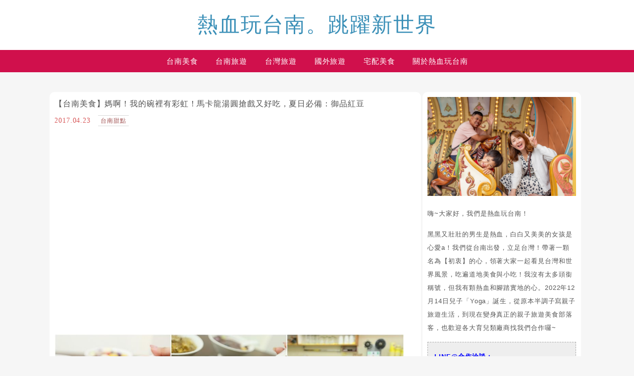

--- FILE ---
content_type: text/html; charset=UTF-8
request_url: https://decing.tw/2017-04-23-396/
body_size: 78716
content:
<!DOCTYPE html>

<!--[if IE 7 | IE 8]>

<html class="ie" lang="zh-TW" prefix="og: https://ogp.me/ns#">

<![endif]-->

<!--[if !(IE 7) | !(IE 8)  ]><!-->

<html lang="zh-TW" prefix="og: https://ogp.me/ns#" class="no-js">

<!--<![endif]-->

<head><meta charset="UTF-8"><script>if(navigator.userAgent.match(/MSIE|Internet Explorer/i)||navigator.userAgent.match(/Trident\/7\..*?rv:11/i)){var href=document.location.href;if(!href.match(/[?&]nowprocket/)){if(href.indexOf("?")==-1){if(href.indexOf("#")==-1){document.location.href=href+"?nowprocket=1"}else{document.location.href=href.replace("#","?nowprocket=1#")}}else{if(href.indexOf("#")==-1){document.location.href=href+"&nowprocket=1"}else{document.location.href=href.replace("#","&nowprocket=1#")}}}}</script><script>(()=>{class RocketLazyLoadScripts{constructor(){this.v="2.0.4",this.userEvents=["keydown","keyup","mousedown","mouseup","mousemove","mouseover","mouseout","touchmove","touchstart","touchend","touchcancel","wheel","click","dblclick","input"],this.attributeEvents=["onblur","onclick","oncontextmenu","ondblclick","onfocus","onmousedown","onmouseenter","onmouseleave","onmousemove","onmouseout","onmouseover","onmouseup","onmousewheel","onscroll","onsubmit"]}async t(){this.i(),this.o(),/iP(ad|hone)/.test(navigator.userAgent)&&this.h(),this.u(),this.l(this),this.m(),this.k(this),this.p(this),this._(),await Promise.all([this.R(),this.L()]),this.lastBreath=Date.now(),this.S(this),this.P(),this.D(),this.O(),this.M(),await this.C(this.delayedScripts.normal),await this.C(this.delayedScripts.defer),await this.C(this.delayedScripts.async),await this.T(),await this.F(),await this.j(),await this.A(),window.dispatchEvent(new Event("rocket-allScriptsLoaded")),this.everythingLoaded=!0,this.lastTouchEnd&&await new Promise(t=>setTimeout(t,500-Date.now()+this.lastTouchEnd)),this.I(),this.H(),this.U(),this.W()}i(){this.CSPIssue=sessionStorage.getItem("rocketCSPIssue"),document.addEventListener("securitypolicyviolation",t=>{this.CSPIssue||"script-src-elem"!==t.violatedDirective||"data"!==t.blockedURI||(this.CSPIssue=!0,sessionStorage.setItem("rocketCSPIssue",!0))},{isRocket:!0})}o(){window.addEventListener("pageshow",t=>{this.persisted=t.persisted,this.realWindowLoadedFired=!0},{isRocket:!0}),window.addEventListener("pagehide",()=>{this.onFirstUserAction=null},{isRocket:!0})}h(){let t;function e(e){t=e}window.addEventListener("touchstart",e,{isRocket:!0}),window.addEventListener("touchend",function i(o){o.changedTouches[0]&&t.changedTouches[0]&&Math.abs(o.changedTouches[0].pageX-t.changedTouches[0].pageX)<10&&Math.abs(o.changedTouches[0].pageY-t.changedTouches[0].pageY)<10&&o.timeStamp-t.timeStamp<200&&(window.removeEventListener("touchstart",e,{isRocket:!0}),window.removeEventListener("touchend",i,{isRocket:!0}),"INPUT"===o.target.tagName&&"text"===o.target.type||(o.target.dispatchEvent(new TouchEvent("touchend",{target:o.target,bubbles:!0})),o.target.dispatchEvent(new MouseEvent("mouseover",{target:o.target,bubbles:!0})),o.target.dispatchEvent(new PointerEvent("click",{target:o.target,bubbles:!0,cancelable:!0,detail:1,clientX:o.changedTouches[0].clientX,clientY:o.changedTouches[0].clientY})),event.preventDefault()))},{isRocket:!0})}q(t){this.userActionTriggered||("mousemove"!==t.type||this.firstMousemoveIgnored?"keyup"===t.type||"mouseover"===t.type||"mouseout"===t.type||(this.userActionTriggered=!0,this.onFirstUserAction&&this.onFirstUserAction()):this.firstMousemoveIgnored=!0),"click"===t.type&&t.preventDefault(),t.stopPropagation(),t.stopImmediatePropagation(),"touchstart"===this.lastEvent&&"touchend"===t.type&&(this.lastTouchEnd=Date.now()),"click"===t.type&&(this.lastTouchEnd=0),this.lastEvent=t.type,t.composedPath&&t.composedPath()[0].getRootNode()instanceof ShadowRoot&&(t.rocketTarget=t.composedPath()[0]),this.savedUserEvents.push(t)}u(){this.savedUserEvents=[],this.userEventHandler=this.q.bind(this),this.userEvents.forEach(t=>window.addEventListener(t,this.userEventHandler,{passive:!1,isRocket:!0})),document.addEventListener("visibilitychange",this.userEventHandler,{isRocket:!0})}U(){this.userEvents.forEach(t=>window.removeEventListener(t,this.userEventHandler,{passive:!1,isRocket:!0})),document.removeEventListener("visibilitychange",this.userEventHandler,{isRocket:!0}),this.savedUserEvents.forEach(t=>{(t.rocketTarget||t.target).dispatchEvent(new window[t.constructor.name](t.type,t))})}m(){const t="return false",e=Array.from(this.attributeEvents,t=>"data-rocket-"+t),i="["+this.attributeEvents.join("],[")+"]",o="[data-rocket-"+this.attributeEvents.join("],[data-rocket-")+"]",s=(e,i,o)=>{o&&o!==t&&(e.setAttribute("data-rocket-"+i,o),e["rocket"+i]=new Function("event",o),e.setAttribute(i,t))};new MutationObserver(t=>{for(const n of t)"attributes"===n.type&&(n.attributeName.startsWith("data-rocket-")||this.everythingLoaded?n.attributeName.startsWith("data-rocket-")&&this.everythingLoaded&&this.N(n.target,n.attributeName.substring(12)):s(n.target,n.attributeName,n.target.getAttribute(n.attributeName))),"childList"===n.type&&n.addedNodes.forEach(t=>{if(t.nodeType===Node.ELEMENT_NODE)if(this.everythingLoaded)for(const i of[t,...t.querySelectorAll(o)])for(const t of i.getAttributeNames())e.includes(t)&&this.N(i,t.substring(12));else for(const e of[t,...t.querySelectorAll(i)])for(const t of e.getAttributeNames())this.attributeEvents.includes(t)&&s(e,t,e.getAttribute(t))})}).observe(document,{subtree:!0,childList:!0,attributeFilter:[...this.attributeEvents,...e]})}I(){this.attributeEvents.forEach(t=>{document.querySelectorAll("[data-rocket-"+t+"]").forEach(e=>{this.N(e,t)})})}N(t,e){const i=t.getAttribute("data-rocket-"+e);i&&(t.setAttribute(e,i),t.removeAttribute("data-rocket-"+e))}k(t){Object.defineProperty(HTMLElement.prototype,"onclick",{get(){return this.rocketonclick||null},set(e){this.rocketonclick=e,this.setAttribute(t.everythingLoaded?"onclick":"data-rocket-onclick","this.rocketonclick(event)")}})}S(t){function e(e,i){let o=e[i];e[i]=null,Object.defineProperty(e,i,{get:()=>o,set(s){t.everythingLoaded?o=s:e["rocket"+i]=o=s}})}e(document,"onreadystatechange"),e(window,"onload"),e(window,"onpageshow");try{Object.defineProperty(document,"readyState",{get:()=>t.rocketReadyState,set(e){t.rocketReadyState=e},configurable:!0}),document.readyState="loading"}catch(t){console.log("WPRocket DJE readyState conflict, bypassing")}}l(t){this.originalAddEventListener=EventTarget.prototype.addEventListener,this.originalRemoveEventListener=EventTarget.prototype.removeEventListener,this.savedEventListeners=[],EventTarget.prototype.addEventListener=function(e,i,o){o&&o.isRocket||!t.B(e,this)&&!t.userEvents.includes(e)||t.B(e,this)&&!t.userActionTriggered||e.startsWith("rocket-")||t.everythingLoaded?t.originalAddEventListener.call(this,e,i,o):(t.savedEventListeners.push({target:this,remove:!1,type:e,func:i,options:o}),"mouseenter"!==e&&"mouseleave"!==e||t.originalAddEventListener.call(this,e,t.savedUserEvents.push,o))},EventTarget.prototype.removeEventListener=function(e,i,o){o&&o.isRocket||!t.B(e,this)&&!t.userEvents.includes(e)||t.B(e,this)&&!t.userActionTriggered||e.startsWith("rocket-")||t.everythingLoaded?t.originalRemoveEventListener.call(this,e,i,o):t.savedEventListeners.push({target:this,remove:!0,type:e,func:i,options:o})}}J(t,e){this.savedEventListeners=this.savedEventListeners.filter(i=>{let o=i.type,s=i.target||window;return e!==o||t!==s||(this.B(o,s)&&(i.type="rocket-"+o),this.$(i),!1)})}H(){EventTarget.prototype.addEventListener=this.originalAddEventListener,EventTarget.prototype.removeEventListener=this.originalRemoveEventListener,this.savedEventListeners.forEach(t=>this.$(t))}$(t){t.remove?this.originalRemoveEventListener.call(t.target,t.type,t.func,t.options):this.originalAddEventListener.call(t.target,t.type,t.func,t.options)}p(t){let e;function i(e){return t.everythingLoaded?e:e.split(" ").map(t=>"load"===t||t.startsWith("load.")?"rocket-jquery-load":t).join(" ")}function o(o){function s(e){const s=o.fn[e];o.fn[e]=o.fn.init.prototype[e]=function(){return this[0]===window&&t.userActionTriggered&&("string"==typeof arguments[0]||arguments[0]instanceof String?arguments[0]=i(arguments[0]):"object"==typeof arguments[0]&&Object.keys(arguments[0]).forEach(t=>{const e=arguments[0][t];delete arguments[0][t],arguments[0][i(t)]=e})),s.apply(this,arguments),this}}if(o&&o.fn&&!t.allJQueries.includes(o)){const e={DOMContentLoaded:[],"rocket-DOMContentLoaded":[]};for(const t in e)document.addEventListener(t,()=>{e[t].forEach(t=>t())},{isRocket:!0});o.fn.ready=o.fn.init.prototype.ready=function(i){function s(){parseInt(o.fn.jquery)>2?setTimeout(()=>i.bind(document)(o)):i.bind(document)(o)}return"function"==typeof i&&(t.realDomReadyFired?!t.userActionTriggered||t.fauxDomReadyFired?s():e["rocket-DOMContentLoaded"].push(s):e.DOMContentLoaded.push(s)),o([])},s("on"),s("one"),s("off"),t.allJQueries.push(o)}e=o}t.allJQueries=[],o(window.jQuery),Object.defineProperty(window,"jQuery",{get:()=>e,set(t){o(t)}})}P(){const t=new Map;document.write=document.writeln=function(e){const i=document.currentScript,o=document.createRange(),s=i.parentElement;let n=t.get(i);void 0===n&&(n=i.nextSibling,t.set(i,n));const c=document.createDocumentFragment();o.setStart(c,0),c.appendChild(o.createContextualFragment(e)),s.insertBefore(c,n)}}async R(){return new Promise(t=>{this.userActionTriggered?t():this.onFirstUserAction=t})}async L(){return new Promise(t=>{document.addEventListener("DOMContentLoaded",()=>{this.realDomReadyFired=!0,t()},{isRocket:!0})})}async j(){return this.realWindowLoadedFired?Promise.resolve():new Promise(t=>{window.addEventListener("load",t,{isRocket:!0})})}M(){this.pendingScripts=[];this.scriptsMutationObserver=new MutationObserver(t=>{for(const e of t)e.addedNodes.forEach(t=>{"SCRIPT"!==t.tagName||t.noModule||t.isWPRocket||this.pendingScripts.push({script:t,promise:new Promise(e=>{const i=()=>{const i=this.pendingScripts.findIndex(e=>e.script===t);i>=0&&this.pendingScripts.splice(i,1),e()};t.addEventListener("load",i,{isRocket:!0}),t.addEventListener("error",i,{isRocket:!0}),setTimeout(i,1e3)})})})}),this.scriptsMutationObserver.observe(document,{childList:!0,subtree:!0})}async F(){await this.X(),this.pendingScripts.length?(await this.pendingScripts[0].promise,await this.F()):this.scriptsMutationObserver.disconnect()}D(){this.delayedScripts={normal:[],async:[],defer:[]},document.querySelectorAll("script[type$=rocketlazyloadscript]").forEach(t=>{t.hasAttribute("data-rocket-src")?t.hasAttribute("async")&&!1!==t.async?this.delayedScripts.async.push(t):t.hasAttribute("defer")&&!1!==t.defer||"module"===t.getAttribute("data-rocket-type")?this.delayedScripts.defer.push(t):this.delayedScripts.normal.push(t):this.delayedScripts.normal.push(t)})}async _(){await this.L();let t=[];document.querySelectorAll("script[type$=rocketlazyloadscript][data-rocket-src]").forEach(e=>{let i=e.getAttribute("data-rocket-src");if(i&&!i.startsWith("data:")){i.startsWith("//")&&(i=location.protocol+i);try{const o=new URL(i).origin;o!==location.origin&&t.push({src:o,crossOrigin:e.crossOrigin||"module"===e.getAttribute("data-rocket-type")})}catch(t){}}}),t=[...new Map(t.map(t=>[JSON.stringify(t),t])).values()],this.Y(t,"preconnect")}async G(t){if(await this.K(),!0!==t.noModule||!("noModule"in HTMLScriptElement.prototype))return new Promise(e=>{let i;function o(){(i||t).setAttribute("data-rocket-status","executed"),e()}try{if(navigator.userAgent.includes("Firefox/")||""===navigator.vendor||this.CSPIssue)i=document.createElement("script"),[...t.attributes].forEach(t=>{let e=t.nodeName;"type"!==e&&("data-rocket-type"===e&&(e="type"),"data-rocket-src"===e&&(e="src"),i.setAttribute(e,t.nodeValue))}),t.text&&(i.text=t.text),t.nonce&&(i.nonce=t.nonce),i.hasAttribute("src")?(i.addEventListener("load",o,{isRocket:!0}),i.addEventListener("error",()=>{i.setAttribute("data-rocket-status","failed-network"),e()},{isRocket:!0}),setTimeout(()=>{i.isConnected||e()},1)):(i.text=t.text,o()),i.isWPRocket=!0,t.parentNode.replaceChild(i,t);else{const i=t.getAttribute("data-rocket-type"),s=t.getAttribute("data-rocket-src");i?(t.type=i,t.removeAttribute("data-rocket-type")):t.removeAttribute("type"),t.addEventListener("load",o,{isRocket:!0}),t.addEventListener("error",i=>{this.CSPIssue&&i.target.src.startsWith("data:")?(console.log("WPRocket: CSP fallback activated"),t.removeAttribute("src"),this.G(t).then(e)):(t.setAttribute("data-rocket-status","failed-network"),e())},{isRocket:!0}),s?(t.fetchPriority="high",t.removeAttribute("data-rocket-src"),t.src=s):t.src="data:text/javascript;base64,"+window.btoa(unescape(encodeURIComponent(t.text)))}}catch(i){t.setAttribute("data-rocket-status","failed-transform"),e()}});t.setAttribute("data-rocket-status","skipped")}async C(t){const e=t.shift();return e?(e.isConnected&&await this.G(e),this.C(t)):Promise.resolve()}O(){this.Y([...this.delayedScripts.normal,...this.delayedScripts.defer,...this.delayedScripts.async],"preload")}Y(t,e){this.trash=this.trash||[];let i=!0;var o=document.createDocumentFragment();t.forEach(t=>{const s=t.getAttribute&&t.getAttribute("data-rocket-src")||t.src;if(s&&!s.startsWith("data:")){const n=document.createElement("link");n.href=s,n.rel=e,"preconnect"!==e&&(n.as="script",n.fetchPriority=i?"high":"low"),t.getAttribute&&"module"===t.getAttribute("data-rocket-type")&&(n.crossOrigin=!0),t.crossOrigin&&(n.crossOrigin=t.crossOrigin),t.integrity&&(n.integrity=t.integrity),t.nonce&&(n.nonce=t.nonce),o.appendChild(n),this.trash.push(n),i=!1}}),document.head.appendChild(o)}W(){this.trash.forEach(t=>t.remove())}async T(){try{document.readyState="interactive"}catch(t){}this.fauxDomReadyFired=!0;try{await this.K(),this.J(document,"readystatechange"),document.dispatchEvent(new Event("rocket-readystatechange")),await this.K(),document.rocketonreadystatechange&&document.rocketonreadystatechange(),await this.K(),this.J(document,"DOMContentLoaded"),document.dispatchEvent(new Event("rocket-DOMContentLoaded")),await this.K(),this.J(window,"DOMContentLoaded"),window.dispatchEvent(new Event("rocket-DOMContentLoaded"))}catch(t){console.error(t)}}async A(){try{document.readyState="complete"}catch(t){}try{await this.K(),this.J(document,"readystatechange"),document.dispatchEvent(new Event("rocket-readystatechange")),await this.K(),document.rocketonreadystatechange&&document.rocketonreadystatechange(),await this.K(),this.J(window,"load"),window.dispatchEvent(new Event("rocket-load")),await this.K(),window.rocketonload&&window.rocketonload(),await this.K(),this.allJQueries.forEach(t=>t(window).trigger("rocket-jquery-load")),await this.K(),this.J(window,"pageshow");const t=new Event("rocket-pageshow");t.persisted=this.persisted,window.dispatchEvent(t),await this.K(),window.rocketonpageshow&&window.rocketonpageshow({persisted:this.persisted})}catch(t){console.error(t)}}async K(){Date.now()-this.lastBreath>45&&(await this.X(),this.lastBreath=Date.now())}async X(){return document.hidden?new Promise(t=>setTimeout(t)):new Promise(t=>requestAnimationFrame(t))}B(t,e){return e===document&&"readystatechange"===t||(e===document&&"DOMContentLoaded"===t||(e===window&&"DOMContentLoaded"===t||(e===window&&"load"===t||e===window&&"pageshow"===t)))}static run(){(new RocketLazyLoadScripts).t()}}RocketLazyLoadScripts.run()})();</script>

	

	<meta name="author" content="熱血玩台南。跳躍新世界" />

	<meta name="rating" content="general" />

	<meta name="viewport" content="width=device-width, initial-scale=1"/>

	<link rel="profile" href="https://gmpg.org/xfn/11">

	<link rel="alternate" title="RSS 2.0 訂閱最新文章" href="https://decing.tw/feed/" />

	<link rel="pingback" href="https://decing.tw/xmlrpc.php">

	<!--[if lt IE 9]>

	<script src="//html5shiv.googlecode.com/svn/trunk/html5.js"></script>

	<![endif]-->

		<style>img:is([sizes="auto" i], [sizes^="auto," i]) { contain-intrinsic-size: 3000px 1500px }</style>
	
<!-- Search Engine Optimization by Rank Math PRO - https://rankmath.com/ -->
<title>【台南美食】媽啊！我的碗裡有彩虹！馬卡龍湯圓搶戲又好吃，夏日必備：御品紅豆 - 熱血玩台南。跳躍新世界</title>
<link crossorigin data-rocket-preconnect href="https://www.googletagmanager.com" rel="preconnect">
<link crossorigin data-rocket-preconnect href="https://connect.facebook.net" rel="preconnect">
<link crossorigin data-rocket-preconnect href="https://pagead2.googlesyndication.com" rel="preconnect">
<link crossorigin data-rocket-preconnect href="https://static.dable.io" rel="preconnect">
<link crossorigin data-rocket-preconnect href="https://www.google-analytics.com" rel="preconnect">
<link crossorigin data-rocket-preconnect href="https://fonts.googleapis.com" rel="preconnect">
<link crossorigin data-rocket-preconnect href="https://ajax.googleapis.com" rel="preconnect">
<link crossorigin data-rocket-preconnect href="https://achang-tw.github.io" rel="preconnect">
<link crossorigin data-rocket-preconnect href="https://i0.wp.com" rel="preconnect">
<link crossorigin data-rocket-preconnect href="https://s0.wp.com" rel="preconnect">
<link crossorigin data-rocket-preconnect href="https://d.line-scdn.net" rel="preconnect">
<link crossorigin data-rocket-preconnect href="https://r-log.dable.io" rel="preconnect">
<link crossorigin data-rocket-preconnect href="https://www.facebook.com" rel="preconnect">
<link crossorigin data-rocket-preconnect href="https://social-plugins.line.me" rel="preconnect">
<link crossorigin data-rocket-preconnect href="https://googleads.g.doubleclick.net" rel="preconnect">
<link crossorigin data-rocket-preconnect href="https://stats.wp.com" rel="preconnect">
<link crossorigin data-rocket-preconnect href="https://ads.pubmatic.com" rel="preconnect">
<link data-rocket-preload as="style" href="https://fonts.googleapis.com/css?family=Lato%3A100%7CLora&#038;display=swap" rel="preload">
<link href="https://fonts.googleapis.com/css?family=Lato%3A100%7CLora&#038;display=swap" media="print" onload="this.media=&#039;all&#039;" rel="stylesheet">
<noscript><link rel="stylesheet" href="https://fonts.googleapis.com/css?family=Lato%3A100%7CLora&#038;display=swap"></noscript><link rel="preload" data-rocket-preload as="image" href="https://decing.tw/wp-content/uploads/pixnet/c69f9ede7f5f6efd37f9a2b72ca85cf9.jpg" fetchpriority="high">
<meta name="description" content="店門口提供了專門外帶的窗口，客人可以直接窗口點餐帶了就走，店家不定時都會推出一些優惠活動，詳細情形都可以參考粉絲專頁~"/>
<meta name="robots" content="follow, index, max-snippet:-1, max-video-preview:-1, max-image-preview:large"/>
<link rel="canonical" href="https://decing.tw/2017-04-23-396/" />
<meta property="og:locale" content="zh_TW" />
<meta property="og:type" content="article" />
<meta property="og:title" content="【台南美食】媽啊！我的碗裡有彩虹！馬卡龍湯圓搶戲又好吃，夏日必備：御品紅豆 - 熱血玩台南。跳躍新世界" />
<meta property="og:description" content="店門口提供了專門外帶的窗口，客人可以直接窗口點餐帶了就走，店家不定時都會推出一些優惠活動，詳細情形都可以參考粉絲專頁~" />
<meta property="og:url" content="https://decing.tw/2017-04-23-396/" />
<meta property="og:site_name" content="熱血玩台南。跳躍新世界" />
<meta property="article:publisher" content="https://www.facebook.com/hotainnan/" />
<meta property="article:author" content="https://www.facebook.com/hotainnan/" />
<meta property="article:tag" content="台南美食" />
<meta property="article:tag" content="熱血玩台南" />
<meta property="article:tag" content="台南甜點" />
<meta property="article:tag" content="台南冰品" />
<meta property="article:tag" content="台南永康區" />
<meta property="article:tag" content="馬卡龍湯圓" />
<meta property="article:tag" content="御品紅豆" />
<meta property="article:tag" content="永康美食" />
<meta property="article:tag" content="永康甜點" />
<meta property="article:section" content="台南甜點" />
<meta property="og:updated_time" content="2020-07-11T14:24:34+08:00" />
<meta property="og:image" content="https://decing.tw/wp-content/uploads/thumb_20200711142434_11.jpg" />
<meta property="og:image:secure_url" content="https://decing.tw/wp-content/uploads/thumb_20200711142434_11.jpg" />
<meta property="og:image:width" content="1024" />
<meta property="og:image:height" content="1024" />
<meta property="og:image:alt" content="【台南美食】媽啊！我的碗裡有彩虹！馬卡龍湯圓搶戲又好吃，夏日必備：御品紅豆" />
<meta property="og:image:type" content="image/jpeg" />
<meta property="article:published_time" content="2017-04-23T18:01:48+08:00" />
<meta property="article:modified_time" content="2020-07-11T14:24:34+08:00" />
<meta name="twitter:card" content="summary_large_image" />
<meta name="twitter:title" content="【台南美食】媽啊！我的碗裡有彩虹！馬卡龍湯圓搶戲又好吃，夏日必備：御品紅豆 - 熱血玩台南。跳躍新世界" />
<meta name="twitter:description" content="店門口提供了專門外帶的窗口，客人可以直接窗口點餐帶了就走，店家不定時都會推出一些優惠活動，詳細情形都可以參考粉絲專頁~" />
<meta name="twitter:image" content="https://decing.tw/wp-content/uploads/thumb_20200711142434_11.jpg" />
<script type="application/ld+json" class="rank-math-schema-pro">{"@context":"https://schema.org","@graph":[{"@type":"Organization","@id":"https://decing.tw/#organization","name":"\u71b1\u8840\u73a9\u53f0\u5357\u3002\u8df3\u8e8d\u65b0\u4e16\u754c","url":"https://decing.tw","sameAs":["https://www.facebook.com/hotainnan/"],"email":"gio714036@gmail.com","logo":{"@type":"ImageObject","@id":"https://decing.tw/#logo","url":"https://decing.tw/wp-content/uploads/20200503132302_7.jpg","contentUrl":"https://decing.tw/wp-content/uploads/20200503132302_7.jpg","caption":"\u71b1\u8840\u73a9\u53f0\u5357\u3002\u8df3\u8e8d\u65b0\u4e16\u754c","inLanguage":"zh-TW","width":"1640","height":"624"}},{"@type":"WebSite","@id":"https://decing.tw/#website","url":"https://decing.tw","name":"\u71b1\u8840\u73a9\u53f0\u5357\u3002\u8df3\u8e8d\u65b0\u4e16\u754c","alternateName":"\u71b1\u8840\u73a9\u53f0\u5357\u3002\u8df3\u8e8d\u65b0\u4e16\u754c","publisher":{"@id":"https://decing.tw/#organization"},"inLanguage":"zh-TW","potentialAction":{"@type":"SearchAction","target":"https://decing.tw/?s={search_term_string}","query-input":"required name=search_term_string"}},{"@type":"ImageObject","@id":"https://decing.tw/wp-content/uploads/thumb_20200711142434_11.jpg","url":"https://decing.tw/wp-content/uploads/thumb_20200711142434_11.jpg","width":"1024","height":"1024","inLanguage":"zh-TW"},{"@type":"BreadcrumbList","@id":"https://decing.tw/2017-04-23-396/#breadcrumb","itemListElement":[{"@type":"ListItem","position":"1","item":{"@id":"https://decing.tw/2017-04-23-396/","name":"\u3010\u53f0\u5357\u7f8e\u98df\u3011\u5abd\u554a\uff01\u6211\u7684\u7897\u88e1\u6709\u5f69\u8679\uff01\u99ac\u5361\u9f8d\u6e6f\u5713\u6436\u6232\u53c8\u597d\u5403\uff0c\u590f\u65e5\u5fc5\u5099\uff1a\u5fa1\u54c1\u7d05\u8c46"}}]},{"@type":"WebPage","@id":"https://decing.tw/2017-04-23-396/#webpage","url":"https://decing.tw/2017-04-23-396/","name":"\u3010\u53f0\u5357\u7f8e\u98df\u3011\u5abd\u554a\uff01\u6211\u7684\u7897\u88e1\u6709\u5f69\u8679\uff01\u99ac\u5361\u9f8d\u6e6f\u5713\u6436\u6232\u53c8\u597d\u5403\uff0c\u590f\u65e5\u5fc5\u5099\uff1a\u5fa1\u54c1\u7d05\u8c46 - \u71b1\u8840\u73a9\u53f0\u5357\u3002\u8df3\u8e8d\u65b0\u4e16\u754c","datePublished":"2017-04-23T18:01:48+08:00","dateModified":"2020-07-11T14:24:34+08:00","isPartOf":{"@id":"https://decing.tw/#website"},"primaryImageOfPage":{"@id":"https://decing.tw/wp-content/uploads/thumb_20200711142434_11.jpg"},"inLanguage":"zh-TW","breadcrumb":{"@id":"https://decing.tw/2017-04-23-396/#breadcrumb"}},{"@type":"Person","@id":"https://decing.tw/author/gio714036/","name":"\u71b1\u8840\u73a9\u53f0\u5357","url":"https://decing.tw/author/gio714036/","image":{"@type":"ImageObject","@id":"https://secure.gravatar.com/avatar/01d8ed419de069d5abea832f2cac4a0e12f4135df6d6dd45e744c0864ba4b198?s=96&amp;d=mm&amp;r=g","url":"https://secure.gravatar.com/avatar/01d8ed419de069d5abea832f2cac4a0e12f4135df6d6dd45e744c0864ba4b198?s=96&amp;d=mm&amp;r=g","caption":"\u71b1\u8840\u73a9\u53f0\u5357","inLanguage":"zh-TW"},"sameAs":["https://decing.tw/","https://www.facebook.com/hotainnan/"],"worksFor":{"@id":"https://decing.tw/#organization"}},{"@type":"BlogPosting","headline":"\u3010\u53f0\u5357\u7f8e\u98df\u3011\u5abd\u554a\uff01\u6211\u7684\u7897\u88e1\u6709\u5f69\u8679\uff01\u99ac\u5361\u9f8d\u6e6f\u5713\u6436\u6232\u53c8\u597d\u5403\uff0c\u590f\u65e5\u5fc5\u5099\uff1a\u5fa1\u54c1\u7d05\u8c46 - \u71b1\u8840\u73a9\u53f0\u5357\u3002\u8df3\u8e8d\u65b0\u4e16\u754c","datePublished":"2017-04-23T18:01:48+08:00","dateModified":"2020-07-11T14:24:34+08:00","author":{"@id":"https://decing.tw/author/gio714036/","name":"\u71b1\u8840\u73a9\u53f0\u5357"},"publisher":{"@id":"https://decing.tw/#organization"},"description":"\u5e97\u9580\u53e3\u63d0\u4f9b\u4e86\u5c08\u9580\u5916\u5e36\u7684\u7a97\u53e3\uff0c\u5ba2\u4eba\u53ef\u4ee5\u76f4\u63a5\u7a97\u53e3\u9ede\u9910\u5e36\u4e86\u5c31\u8d70\uff0c\u5e97\u5bb6\u4e0d\u5b9a\u6642\u90fd\u6703\u63a8\u51fa\u4e00\u4e9b\u512a\u60e0\u6d3b\u52d5\uff0c\u8a73\u7d30\u60c5\u5f62\u90fd\u53ef\u4ee5\u53c3\u8003\u7c89\u7d72\u5c08\u9801~","articleBody":"\u5f9e\u53f0\u5357\u4f73\u91cc\u5340\u8d77\u5bb6\u7684\u5fa1\u54c1\u7d05\u8c46\u5728\u6c38\u5eb7\u4e5f\u958b\u5e97\u4e86\uff0c\u5730\u9ede\u5c31\u4f4d\u65bc\u6c38\u5eb7\u5340\u7684\u4e2d\u6b63\u8def\u4e0a\u982d\uff0c\u5fc3\u611ba\u5bb6\u88e1\u4e5f\u4f4f\u5728\u9019\u9644\u8fd1\uff0c\u9019\u4e00\u5340\u7b97\u662f\u9084\u883b\u71b1\u9b27\u7684\u5340\u57df\uff0c\u4e0d\u9060\u8655\u9084\u6709\u9ec3\u660f\u5e02\u5834\uff0c\u4e0b\u5348\u6642\u5206\u90fd\u975e\u5e38\u7684\u71b1\u9b27\u3002\r\n\r\n\r\n\r\n\r\n\r\n\u5e97\u9580\u53e3\u63d0\u4f9b\u4e86\u5c08\u9580\u5916\u5e36\u7684\u7a97\u53e3\uff0c\u5ba2\u4eba\u53ef\u4ee5\u76f4\u63a5\u7a97\u53e3\u9ede\u9910\u5e36\u4e86\u5c31\u8d70\uff0c\u5e97\u5bb6\u4e0d\u5b9a\u6642\u90fd\u6703\u63a8\u51fa\u4e00\u4e9b\u512a\u60e0\u6d3b\u52d5\uff0c\u8a73\u7d30\u60c5\u5f62\u90fd\u53ef\u4ee5\u53c3\u8003\u7c89\u7d72\u5c08\u9801~\r\n\r\n\r\n\r\n\r\n\u4e00\u8d70\u9032\u5e97\u5167\u5c31\u7336\u5982\u8d70\u5230\u51b0\u54c1\u5e97\u4e00\u822c\uff0c\u770b\u770b\u53f3\u624b\u908a\u9577\u9577\u7684\u51b0\u6ac3\uff0c\u770b\u5230\u90fd\u662f\u8b93\u4eba\u4e0d\u81ea\u89ba\u7684\"\u54c7\"~~\u4e86\u4e00\u8072\uff01\r\n\r\n\u6211\u662f\u89ba\u5f97\u9663\u4ed7\u883b\u8a87\u5f35\u7684\u5566\uff0c\u4e0d\u904e\u5f8c\u4f86\u554f\u4e86\u4e4b\u5f8c\u624d\u77e5\u9053\uff0c\u539f\u4f86\u662f\u70ba\u4e86\u628a\u81ea\u5bb6\u7684\u5546\u54c1\u597d\u597d\u4fdd\u5b58\uff0c\u51b0\u6ac3\u7684\u5b58\u5728\u7d55\u5c0d\u662f\u5fc5\u9808\uff0c\u96d6\u7136\u6703\u628a\u5ea7\u4f4d\u5340\u7d66\u58d3\u7e2e\u4e86\uff0c\u4f46\u70ba\u4e86\u98df\u54c1\u7684\u4fdd\u5b58\u7d55\u5c0d\u662f\u503c\u5f97\u7684~\r\n\r\n\r\n\r\n\r\n\r\nmenu\r\n\r\n\u4ed4\u7d30\u770b\u5176\u5be6\u4e0d\u96e3\u767c\u73fe\uff0c\u5fa1\u54c1\u7d05\u8c46\u8ca9\u552e\u7684\u5546\u54c1\u9084\u883b\u591a\u7684\uff0c\u6e6f\u54c1\u3001\u6e6f\u5713\u3001\u7d14\u8c46\u6c41\u985e\u4ee5\u53ca\u8c46\u82b1\u8336\u54c1\u51b0\u54c1\uff0c\u751a\u81f3\u5230\u934b\u71d2\u90fd\u6709\uff01\r\n\r\n\r\n\r\n\r\n\u5148\u4f86\u5e6b\u5fc3\u611ba\u9ede\u4e86\u4e00\u676f\u7d05\u8c46\u6c34\uff0c\u5929\u71b1\u4e0d\u53ea\u53ef\u4ee5\u6d88\u6691\u66f4\u53ef\u4ee5\u5e6b\u52a9\u5973\u751f\u6d88\u6c34\u816b\u3001\u8abf\u7bc0\u8eab\u9ad4\u6a5f\u80fd\u3001\u4ee5\u53ca\u9ad8\u7e96\u7dad\u53ef\u4ee5\u4fc3\u9032\u6392\u4fbf\u7b49\u597d\u8655\uff0c\u91cd\u9ede\u662f\u559d\u8d77\u4f86\u5b8c\u5168\u4e0d\u6703\u6709\u8ca0\u64d4\uff0c\u5973\u5b69\u5011\u6bcf\u5929\u4f86\u4e0a\u4e00\u676f\u90fd\u9084\u7b97\u662f\u53ef\u4ee5\u9806\u4fbf\u7dad\u6301\u4e00\u4e0b\u8eab\u6750\u5566~\r\n\r\n\r\n\r\n\r\n\r\n\u5fa1\u54c1\u7d05\u8c46\u7684\u7d05\u8c46\u6c34\u770b\u4e0a\u53bb\u771f\u7684\u9817\u5927\u676f\uff0c\u5973\u751f\u81ea\u5df1\u4e00\u500b\u4eba\u559d\u5b8c\u53ef\u80fd\u90fd\u6709\u9ede\u56f0\u96e3XD\r\n\r\n\r\n\r\n\r\n\r\n\r\n\u99ac\u5361\u9f8d\u6e6f\u5713\u7b97\u662f\u5e97\u5167\u5f88\u71b1\u92b7\u7684\u5546\u54c1\u4e4b\u4e00\uff0c\u6211\u81ea\u5df1\u672c\u8eab\u4e5f\u9084\u883b\u559c\u6b61\u7684\uff0c\u56e0\u70ba\u6211\u500b\u4eba\u975e\u5e38\u559c\u6b61\u5403\u7d05\u8c46\u914d\u4e0aQQ\u7684\u6e6f\u5713\uff0c\u800c\u4e14\u9019\u4e00\u7897\u7121\u8ad6\u662f\u5929\u71b1\u6216\u662f\u5929\u51b7\u90fd\u5f88\u9069\u5408\u4f86\u5403\uff01\r\n\r\n\r\n\r\n\r\n\r\n\u770b\u770b\u71b1\u8840\u62cd\u7684\u4e00\u6574\u500b\u7e7d\u7d1b\uff0c\u99ac\u5361\u9f8d\u8272\u8abf\u5c31\u662f\u8b93\u4eba\u6709\u9ede\u6703\u63a7\u5236\u4e0d\u4e86\uff0c\u539f\u672c\u559d\u8457\u7d05\u8c46\u6c34\u7684\u5fc3\u611ba\u90fd\u5fcd\u4e0d\u4f4f\u9760\u4e86\u904e\u4f86XD\r\n\r\n\r\n\r\n\r\n\u6e6f\u5e95\u90e8\u5206\u6709\u7d05\u8c46\u3001\u7da0\u8c46\u4ee5\u53ca\u858f\u4ec1\u4e09\u6b3e\uff0c\u5176\u5be6\u5982\u679c\u5929\u6c23\u592a\u71b1\u76f4\u63a5\u7576\u6b63\u9910\u5403\u90fd\u53ef\u4ee5\u4e86~~\r\n\r\n\r\n\r\n\r\n\u7da0\u8c46\u849f\u84bb\u6e6f\r\n\r\n\r\n\r\n\r\n\u770b\u770b\u9019\u4e00\u7897\u5448\u73fe\u8457\u6676\u7469\u5254\u900f\u7684\u6c81\u6dbc\u611f\uff0c\u5403\u8d77\u4f86\u66f4\u662f\u4e0d\u6703\u8b93\u4eba\u6709\u6240\u8ca0\u64d4\uff0c\u800c\u4e14\u5fa1\u54c1\u7d05\u8c46\u4f7f\u7528\u7684\u6599\u548c\u7d66\u7684\u6e6f\u6c41\u90fd\u975e\u5e38\u7684\u591a\uff0c\u5403\u4e0a\u4e00\u7897\u90fd\u53ef\u4ee5\u7372\u5f97\u6eff\u6eff\u7684\u98fd\u8db3\u611f\u5462\uff01\r\n\r\n\r\n\r\n\r\n\r\n\u849f\u84bb\u672c\u8eab\u53c8\u662f\u96f6\u71b1\u91cf\u7684\u98df\u54c1\uff0c\u590f\u5929\u62ff\u4f86\u7576\u6b63\u9910\u5176\u5be6\u4e5f\u662f\u633a\u8b9a\u7684~\r\n\r\n\r\n\r\n\r\n\u9280\u8033\u6e6f\r\n\r\n\u5148\u662f\u54c1\u4e0a\u4e00\u53e3\u55ae\u7d14\u7684\u6e6f\u54c1\u4fbf\u8b93\u4eba\u5370\u8c61\u6df1\u523b\uff0c\u751c\u6e6f\u559d\u8d77\u4f86\u53e3\u611f\u6ed1\u9806\uff0c\u9084\u672a\u5403\u5230\u9280\u8033\u524d\u4fbf\u6703\u5148\u54c1\u5690\u5230\u7d05\u68d7\u8207\u67b8\u675e\u6240\u63d0\u51fa\u4f86\u7684\u6c23\u5473~\r\n\r\n\r\n\r\n\r\n\u5fa1\u54c1\u7d05\u8c46\u7684\u9280\u8033\u4e0d\u6dfb\u52a0\u4efb\u4f55\u9632\u8150\u5291\u4ee5\u53ca\u4eba\u5de5\u6dfb\u52a0\u7269\uff0c\u5c0d\u65bc\u4eba\u9ad4\u66f4\u662f\u6709\u76ca\u7121\u5bb3\uff0c\u91cd\u9ede\u662f\u4ed6\u9084\u6709\u6eff\u6eff\u7684\u81a0\u539f\u86cb\u767d\uff0c\u5973\u6027\u670b\u53cb\u5011\u7684\u6700\u611b^^\r\n\r\n\r\n\r\n\r\n\u7d05\u8c46\u51b0\u6dc7\u6dcb\r\n\r\n\u8981\u5728\u4ecb\u7d39\u4ed6\u672c\u4eba\u4e4b\u524d\uff0c\u5148\u8ddf\u5927\u5bb6\u8aaa\u4e00\u4e0b\u4ed6\u5011\u5bb6\u7684\u7149\u4e73\uff0c\u6709\u5225\u65bc\u4e00\u822c\u90fd\u662f\u8cb7\u73fe\u6210\u7684\uff0c\u5fa1\u54c1\u7d05\u8c46\u9019\u88e1\u5247\u662f\u81ea\u5df1\u71ac\u716e\u88fd\u6210\uff0c\u53e3\u5473\u4e0d\u4f46\u4e0d\u6bd4\u5e02\u9762\u4e0a\u7684\u5dee\uff0c\u5403\u8d77\u4f86\u4e5f\u4e0d\u6703\u6709\u8ca0\u64d4\uff0c\u6700\u7279\u5225\u7684\u662f\u4e00\u822c\u7149\u4e73\u6dcb\u4e0a\u53bb\u4e4b\u5f8c\u90fd\u6703\u5df4\u5728\u51b0\u6dc7\u6dcb\u4e0a\u982d\uff0c\u4f46\u4ed6\u5247\u662f\u50cf\u725b\u5976\u4e00\u6a23\uff0c\u76f4\u63a5\u6d41\u5165\u51b0\u54c1\u88e1\uff0c\u9019\u5c31\u662f\u81ea\u88fd\u8207\u5e02\u552e\u6700\u5927\u7684\u5dee\u5225~\r\n\r\n\r\n\r\n\r\n\r\n\u9019\u51b0\u6dc7\u6dcb\u883b\u7528\u5fc3\u7684\uff0c\u5206\u5225\u7528\u4e86\u9999\u8349\u51b0\u6dc7\u6dcb\u548c\u725b\u5976\u96ea\u6dc7\u51b0\u6700\u5f8c\u518d\u6dfb\u52a0\u4e0a\u4e86\u4e86\u8d85\u597d\u5403\u7684\u7d05\u8c46\uff0c\u5403\u8d77\u4f86\u53e3\u611f\u76f8\u7576\u8c50\u5bcc\u591a\u5143\uff0c\u6709\u9999\u8349\u51b0\u7684\u9999\u6c23\u53c8\u5e36\u6709\u96ea\u6dc7\u51b0\u7684\u751c\uff0c\u6700\u5f8c\u9084\u6709\u7d05\u8c46\u4f86\u589e\u52a0\u6574\u9ad4\u53e3\u5473\u548c\u53e3\u611f\uff0c\u6211\u8d85\u611b\u7684\uff01\r\n\r\n\r\n\r\n\r\n\r\n\r\n\r\n\u7d05\u8c46\u8c46\u82b1\r\n\r\n\u7d05\u8c46\u662f\u9019\u88e1\u7684\u62db\u724c\uff0c\u6bcf\u5929\u65b0\u9bae\u71ac\u716e\u8d85\u7d1a\u7dbf\u5bc6\uff0c\u6bcf\u4e00\u53e3\u5403\u8d77\u4f86\u90fd\u662f\u9999\u6fc3\u5728\u5634\u88e1~\r\n\r\n\r\n\r\n\r\n\u8c46\u82b1\u5247\u662f\u63a1\u7528\u52a0\u62ff\u5927\u6709\u6a5f\u8c46\uff0c\u88e1\u982d\u9084\u6dfb\u52a0\u4e86\u5bd2\u5929\u6216\u662f\u83dc\u71d5\u689d\u4f86\u88fd\u4f5c\uff0c\u6700\u7279\u5225\u7684\u662f\u9084\u52a0\u5165\u4e86\u9ed1\u8c46\u6f3f\u4f86\u63d0\u5473\u5594\uff01\r\n\r\n\r\n\r\n\r\n\u5206\u4eab\u7d66\u5927\u5bb6\uff0c\u590f\u65e5\u708e\u708e\u5c31\u4f86\u4e0a\u4e00\u7897\u6d88\u6d88\u6691\u6c23\u5427~\r\n\r\n\u9084\u6709\u5f71\u7247\u4ecb\u7d39\u7d66\u5927\u5bb6\u770b\u770b\u56c9^^\r\n\r\n\u5e97\u5bb6\u540d\u7a31\uff1a\u5fa1\u54c1\u7d05\u8c46\u6e6f\r\n\r\n\u7c89\u7d72\u5c08\u9801\uff1a\u5fa1\u54c1\u7d05\u8c46\u6e6f \u2190(\u9ede\u6211\u9ede\u6211)\r\n\u5730\u5740\uff1a\u53f0\u5357\u5e02\u6c38\u5eb7\u5340\u4e2d\u6b63\u8def190\u865f\r\n\u96fb\u8a71\uff1a06-7211011\r\n\u71df\u696d\u6642\u9593\uff1a\u65e9\u4e0a10\u9ede~\u665a\u4e0a10\u9ede\r\n\r\n\u5982\u679c\u4f60\u559c\u6b61\u6211\u7684\u6587\u7ae0\uff0c\u8acb\u5e6b\u5fd9\u6309\u500b\u8b9a\u5537\uff01\u8b1d\u8b1d~\r\n\r\n\u6d3b\u52d5\u9080\u7d04\u3001\u5408\u4f5c\u3001\u6c11\u5bbf\u9ad4\u9a57 \u3001\u5e97\u5bb6\u7d04\u8a2a\u3001\u7f8e\u98df\u5206\u4eab\r\n\r\n\u8acbmail\u81f3\uff1aabby@zoomin.tw","name":"\u3010\u53f0\u5357\u7f8e\u98df\u3011\u5abd\u554a\uff01\u6211\u7684\u7897\u88e1\u6709\u5f69\u8679\uff01\u99ac\u5361\u9f8d\u6e6f\u5713\u6436\u6232\u53c8\u597d\u5403\uff0c\u590f\u65e5\u5fc5\u5099\uff1a\u5fa1\u54c1\u7d05\u8c46 - \u71b1\u8840\u73a9\u53f0\u5357\u3002\u8df3\u8e8d\u65b0\u4e16\u754c","@id":"https://decing.tw/2017-04-23-396/#richSnippet","isPartOf":{"@id":"https://decing.tw/2017-04-23-396/#webpage"},"image":{"@id":"https://decing.tw/wp-content/uploads/thumb_20200711142434_11.jpg"},"inLanguage":"zh-TW","mainEntityOfPage":{"@id":"https://decing.tw/2017-04-23-396/#webpage"}}]}</script>
<!-- /Rank Math WordPress SEO plugin -->

<link rel='dns-prefetch' href='//s0.wp.com' />
<link rel='dns-prefetch' href='//stats.wp.com' />
<link rel='dns-prefetch' href='//fonts.googleapis.com' />
<link href='https://fonts.gstatic.com' crossorigin rel='preconnect' />
<!-- decing.tw is managing ads with Advanced Ads 2.0.16 – https://wpadvancedads.com/ --><!--noptimize--><script type="rocketlazyloadscript" id="decin-ready">
			window.advanced_ads_ready=function(e,a){a=a||"complete";var d=function(e){return"interactive"===a?"loading"!==e:"complete"===e};d(document.readyState)?e():document.addEventListener("readystatechange",(function(a){d(a.target.readyState)&&e()}),{once:"interactive"===a})},window.advanced_ads_ready_queue=window.advanced_ads_ready_queue||[];		</script>
		<!--/noptimize--><style id='wp-emoji-styles-inline-css' type='text/css'>

	img.wp-smiley, img.emoji {
		display: inline !important;
		border: none !important;
		box-shadow: none !important;
		height: 1em !important;
		width: 1em !important;
		margin: 0 0.07em !important;
		vertical-align: -0.1em !important;
		background: none !important;
		padding: 0 !important;
	}
</style>
<link rel='stylesheet' id='wp-block-library-css' href='https://decing.tw/wp-includes/css/dist/block-library/style.min.css?ver=6.8.3' type='text/css' media='all' />
<style id='classic-theme-styles-inline-css' type='text/css'>
/*! This file is auto-generated */
.wp-block-button__link{color:#fff;background-color:#32373c;border-radius:9999px;box-shadow:none;text-decoration:none;padding:calc(.667em + 2px) calc(1.333em + 2px);font-size:1.125em}.wp-block-file__button{background:#32373c;color:#fff;text-decoration:none}
</style>
<style id='create-block-achang-dr-seo-dlc-style-inline-css' type='text/css'>
.flex-grow{flex-grow:1}.achang-dr-seo-dlc-lazybag{padding:.4em}.achang-dr-seo-dlc-lazybag ul:not(.list-no-pic){list-style:none;padding-left:0}.achang-dr-seo-dlc-lazybag ul:not(.list-no-pic) li{list-style:none}.achang-dr-seo-dlc-lazybag figure{margin:0!important;overflow:hidden}.achang-dr-seo-dlc-lazybag .lazybag-img span{background-position:50%;background-size:cover;display:block;padding-top:75%}.achang-dr-seo-dlc-lazybag a,.achang-dr-seo-dlc-lazybag a:visited{color:inherit;text-decoration:none}.achang-dr-seo-dlc-lazybag a:hover{filter:brightness(1.02)}.achang-dr-seo-dlc-lazybag .lazy-title{font-size:1.2em;font-weight:700;margin:.2em 0 .6em}.achang-dr-seo-dlc-lazybag p{text-align:justify}.achang-dr-seo-dlc-lazybag .lazybag-content{margin-top:1em}.achang-dr-seo-dlc-lazybag .list-content li,.achang-dr-seo-dlc-lazybag .list-no-content li{align-items:center;display:flex}.achang-dr-seo-dlc-lazybag .list-content li:not(:last-of-type),.achang-dr-seo-dlc-lazybag .list-no-content li:not(:last-of-type){margin:0 0 16px}.achang-dr-seo-dlc-lazybag .list-content li .lazybag-img,.achang-dr-seo-dlc-lazybag .list-no-content li .lazybag-img{border:1px solid #e8e8e8;border-radius:4px;flex-shrink:0;margin:0 32px 0 0!important;max-width:210px!important;width:100%}.achang-dr-seo-dlc-lazybag .list-content li .lazy-title,.achang-dr-seo-dlc-lazybag .list-no-content li .lazy-title{flex-grow:1}.achang-dr-seo-dlc-lazybag .list-content li .lazybag-content:after,.achang-dr-seo-dlc-lazybag .list-no-content li .lazybag-content:after{border-bottom:1px solid #dbdbdb;content:"";display:block;margin:10px 0;width:18%}.achang-dr-seo-dlc-lazybag .list-block{list-style:none}.achang-dr-seo-dlc-lazybag .list-block li{border-radius:24px;box-shadow:0 0 6px 0 hsla(0,0%,45%,.25);padding:20px 26px}.achang-dr-seo-dlc-lazybag .list-block li:not(:last-of-type){margin:0 0 30px}.achang-dr-seo-dlc-lazybag .list-block .lazy-title{font-size:1.2em;margin-bottom:.6em}.achang-dr-seo-dlc-lazybag .list-block .lazybag-readmore{text-align:center}.achang-dr-seo-dlc-lazybag .list-slide{list-style:none}.achang-dr-seo-dlc-lazybag .list-slide li{border:1px solid #dbdbdb;border-radius:10px;position:relative}.achang-dr-seo-dlc-lazybag .list-slide li:not(:last-of-type){margin:0 0 30px}.achang-dr-seo-dlc-lazybag .list-slide li .lazy-title{background:rgba(0,0,0,.6);bottom:0;color:#fff;left:0;margin-bottom:0;padding:14px 16px;position:absolute;right:0;text-align:center}.achang-dr-seo-dlc-lazybag .list-grid,.achang-dr-seo-dlc-lazybag .list-grid-full{display:grid;gap:2.4em 1.8em;grid-template-columns:repeat(3,minmax(0,1fr));list-style:none}.achang-dr-seo-dlc-lazybag .list-grid .lazybag-readmore,.achang-dr-seo-dlc-lazybag .list-grid-full .lazybag-readmore{text-align:center}.achang-dr-seo-dlc-lazybag .list-grid-full{gap:1.4em 1em}.achang-dr-seo-dlc-lazybag .list-grid-full li{border-radius:10px;box-shadow:0 0 6.5px 0 hsla(0,0%,70%,.4);display:flex;flex-direction:column;padding:24px 14px}.achang-dr-seo-dlc-lazybag .list-magazine{list-style:none}.achang-dr-seo-dlc-lazybag .list-magazine li{margin-bottom:2.2em!important;position:relative}.achang-dr-seo-dlc-lazybag .list-magazine .lazybag-img{width:100%}.achang-dr-seo-dlc-lazybag .list-magazine .lazybag-img a{display:inline-block;width:57%}.achang-dr-seo-dlc-lazybag .list-magazine li .block{background-color:#fff;border-radius:10px;box-shadow:0 4px 4px 0 hsla(0,0%,70%,.25);padding:2em;position:absolute;top:50%;transform:translateY(-50%);width:54%}.achang-dr-seo-dlc-lazybag .list-magazine li:nth-of-type(2n) .lazybag-img{text-align:right}.achang-dr-seo-dlc-lazybag .list-magazine li:nth-of-type(odd) .block{right:0}.achang-dr-seo-dlc-lazybag .list-magazine li:nth-of-type(2n) .block{left:0}@media screen and (min-width:768px){.achang-dr-seo-dlc-lazybag .list-magazine .lazy-title-sm{display:none}}@media screen and (max-width:767px){.achang-dr-seo-dlc-lazybag figure{max-height:75vw}.achang-dr-seo-dlc-lazybag figure img{aspect-ratio:auto;height:auto}.achang-dr-seo-dlc-lazybag .list-grid,.achang-dr-seo-dlc-lazybag .list-grid-full{grid-template-columns:repeat(1,minmax(0,1fr))}.achang-dr-seo-dlc-lazybag .list-grid .lazy-title,.achang-dr-seo-dlc-lazybag .list-grid-full .lazy-title{text-align:center}.achang-dr-seo-dlc-lazybag .list-content li,.achang-dr-seo-dlc-lazybag .list-no-content li{display:block}.achang-dr-seo-dlc-lazybag .list-content li .lazybag-img,.achang-dr-seo-dlc-lazybag .list-no-content li .lazybag-img{margin:0!important;max-width:none!important}.achang-dr-seo-dlc-lazybag .list-magazine .lazy-title{display:none}.achang-dr-seo-dlc-lazybag .list-magazine .lazybag-img a{width:100%}.achang-dr-seo-dlc-lazybag .list-magazine li{background-color:#fff;border-radius:10px;box-shadow:0 4px 4px 0 hsla(0,0%,70%,.25);padding:2em 1em}.achang-dr-seo-dlc-lazybag .list-magazine li .block{background:none;box-shadow:none;padding:0;position:relative;transform:none;width:auto}.achang-dr-seo-dlc-lazybag .list-magazine .lazybag-content p{color:#9e9e9e}.achang-dr-seo-dlc-lazybag .list-magazine .lazybag-readmore{text-align:center}}

</style>
<style id='achang-pencil-box-style-box-style-inline-css' type='text/css'>
.apb-highlighter-highlight{background:linear-gradient(to top,var(--apb-highlighter-color,#fff59d) 60%,transparent 60%);padding:2px 4px}.apb-highlighter-highlight,.apb-highlighter-line{border-radius:2px;-webkit-box-decoration-break:clone;box-decoration-break:clone;display:inline}.apb-highlighter-line{background:linear-gradient(transparent 40%,hsla(0,0%,100%,0) 40%,var(--apb-highlighter-color,#ccff90) 50%,transparent 70%);padding:3px 6px}.apb-underline{background:transparent;-webkit-box-decoration-break:clone;box-decoration-break:clone;display:inline;padding-bottom:2px;text-decoration:none}.apb-underline-normal{border-bottom:2px solid var(--apb-underline-color,red);padding-bottom:3px}.apb-underline-wavy{text-decoration-color:var(--apb-underline-color,red);text-decoration-line:underline;-webkit-text-decoration-skip-ink:none;text-decoration-skip-ink:none;text-decoration-style:wavy;text-decoration-thickness:2px;text-underline-offset:3px}.apb-underline-dashed{border-bottom:2px dashed var(--apb-underline-color,red);padding-bottom:3px}.apb-underline-crayon{background:linear-gradient(transparent 40%,hsla(0,0%,100%,0) 40%,var(--apb-underline-color,red) 90%,transparent 95%);border-radius:3px;padding:3px 6px;position:relative}.apb-font-size{display:inline}.apb-style-box{margin:1em 0;position:relative}.apb-style-box .apb-box-title{align-items:center;color:var(--apb-title-color,inherit);display:flex;font-size:var(--apb-title-font-size,1.2em);font-weight:700}.apb-style-box .apb-box-title .apb-title-icon{font-size:1em;margin-right:10px}.apb-style-box .apb-box-title .apb-title-text{flex-grow:1}.apb-style-box .apb-box-content>:first-child{margin-top:0}.apb-style-box .apb-box-content>:last-child{margin-bottom:0}.apb-layout-info{border-color:var(--apb-box-color,#ddd);border-radius:4px;border-style:var(--apb-border-line-style,solid);border-width:var(--apb-border-width,2px)}.apb-layout-info .apb-box-title{background-color:var(--apb-box-color,#ddd);color:var(--apb-title-color,#333);padding:10px 15px}.apb-layout-info .apb-box-content{background-color:#fff;padding:15px}.apb-layout-alert{border:1px solid transparent;border-radius:.375rem;padding:1rem}.apb-layout-alert .apb-box-content,.apb-layout-alert .apb-box-title{background:transparent;padding:0}.apb-layout-alert .apb-box-title{margin-bottom:.5rem}.apb-layout-alert.apb-alert-type-custom{background-color:var(--apb-box-color,#cfe2ff);border-color:var(--apb-border-color,#9ec5fe);border-style:var(--apb-border-line-style,solid);border-width:var(--apb-border-width,1px);color:var(--apb-title-color,#333)}.apb-layout-alert.apb-alert-type-custom .apb-box-title{color:var(--apb-title-color,#333)}.apb-layout-alert.apb-alert-type-info{background-color:#cfe2ff;border-color:#9ec5fe;color:#0a58ca}.apb-layout-alert.apb-alert-type-info .apb-box-title{color:var(--apb-title-color,#0a58ca)}.apb-layout-alert.apb-alert-type-success{background-color:#d1e7dd;border-color:#a3cfbb;color:#146c43}.apb-layout-alert.apb-alert-type-success .apb-box-title{color:var(--apb-title-color,#146c43)}.apb-layout-alert.apb-alert-type-warning{background-color:#fff3cd;border-color:#ffecb5;color:#664d03}.apb-layout-alert.apb-alert-type-warning .apb-box-title{color:var(--apb-title-color,#664d03)}.apb-layout-alert.apb-alert-type-danger{background-color:#f8d7da;border-color:#f1aeb5;color:#842029}.apb-layout-alert.apb-alert-type-danger .apb-box-title{color:var(--apb-title-color,#842029)}.apb-layout-morandi-alert{background-color:var(--apb-box-color,#f7f4eb);border:1px solid var(--apb-box-color,#f7f4eb);border-left:var(--apb-border-width,4px) solid var(--apb-border-color,#d9d2c6);border-radius:.375rem;box-shadow:0 1px 2px 0 rgba(0,0,0,.05);padding:1rem}.apb-layout-morandi-alert .apb-box-title{background:transparent;color:var(--apb-title-color,#2d3748);font-size:var(--apb-title-font-size,1em);font-weight:700;margin-bottom:.25rem;padding:0}.apb-layout-morandi-alert .apb-box-content{background:transparent;color:#4a5568;padding:0}.apb-layout-centered-title{background-color:#fff;border-color:var(--apb-box-color,#ddd);border-radius:4px;border-style:var(--apb-border-line-style,solid);border-width:var(--apb-border-width,2px);margin-top:1.5em;padding:25px 15px 15px;position:relative}.apb-layout-centered-title .apb-box-title{background:var(--apb-title-bg-color,#fff);color:var(--apb-title-color,var(--apb-box-color,#333));left:20px;padding:0 10px;position:absolute;top:-.8em}.apb-layout-centered-title .apb-box-content{background:transparent;padding:0}.wp-block-achang-pencil-box-code-box{border-radius:8px;box-shadow:0 2px 8px rgba(0,0,0,.1);font-family:Consolas,Monaco,Courier New,monospace;margin:1.5em 0;overflow:hidden;position:relative}.wp-block-achang-pencil-box-code-box .apb-code-box-header{align-items:center;border-bottom:1px solid;display:flex;font-size:13px;font-weight:500;justify-content:space-between;padding:12px 16px;position:relative}.wp-block-achang-pencil-box-code-box .apb-code-box-header .apb-code-language{font-family:-apple-system,BlinkMacSystemFont,Segoe UI,Roboto,sans-serif}.wp-block-achang-pencil-box-code-box .apb-code-content-wrapper{background:transparent;display:flex;max-height:500px;overflow:hidden;position:relative}.wp-block-achang-pencil-box-code-box .apb-line-numbers{border-right:1px solid;flex-shrink:0;font-size:14px;line-height:1.5;min-width:50px;overflow-y:auto;padding:16px 8px;text-align:right;-webkit-user-select:none;-moz-user-select:none;user-select:none;-ms-overflow-style:none;position:relative;scrollbar-width:none;z-index:1}.wp-block-achang-pencil-box-code-box .apb-line-numbers::-webkit-scrollbar{display:none}.wp-block-achang-pencil-box-code-box .apb-line-numbers .apb-line-number{display:block;line-height:1.5;white-space:nowrap}.wp-block-achang-pencil-box-code-box .apb-code-box-content{background:transparent;flex:1;font-size:14px;line-height:1.5;margin:0;min-width:0;overflow:auto;padding:16px;position:relative;white-space:pre!important;z-index:0}.wp-block-achang-pencil-box-code-box .apb-code-box-content code{background:transparent;border:none;display:block;font-family:inherit;font-size:inherit;line-height:inherit;margin:0;overflow-wrap:normal!important;padding:0;white-space:pre!important;word-break:normal!important}.wp-block-achang-pencil-box-code-box .apb-code-box-content code .token{display:inline}.wp-block-achang-pencil-box-code-box .apb-copy-button{background:transparent;border:1px solid;border-radius:4px;cursor:pointer;font-family:-apple-system,BlinkMacSystemFont,Segoe UI,Roboto,sans-serif;font-size:12px;padding:6px 12px;transition:all .2s ease}.wp-block-achang-pencil-box-code-box .apb-copy-button:hover{opacity:.8}.wp-block-achang-pencil-box-code-box .apb-copy-button:active{transform:scale(.95)}.wp-block-achang-pencil-box-code-box .apb-copy-button.apb-copy-success{animation:copySuccess .6s ease;background-color:#d4edda!important;border-color:#28a745!important;color:#155724!important}.wp-block-achang-pencil-box-code-box .apb-copy-button.apb-copy-error{animation:copyError .6s ease;background-color:#f8d7da!important;border-color:#dc3545!important;color:#721c24!important}.wp-block-achang-pencil-box-code-box .apb-copy-button-standalone{position:absolute;right:12px;top:12px;z-index:1}.apb-code-style-style-1{background:#f8f9fa;border:1px solid #e9ecef}.apb-code-style-style-1 .apb-code-box-header{background:#fff;border-bottom-color:#dee2e6;color:#495057}.apb-code-style-style-1 .apb-line-numbers{background:#f1f3f4;border-right-color:#dee2e6;color:#6c757d}.apb-code-style-style-1 .apb-code-box-content{background:#fff;color:#212529;text-shadow:none}.apb-code-style-style-1 .apb-code-box-content code[class*=language-]{text-shadow:none}.apb-code-style-style-1 .apb-copy-button{background:hsla(0,0%,100%,.8);border-color:#6c757d;color:#495057}.apb-code-style-style-1 .apb-copy-button:hover{background:#f8f9fa;border-color:#495057}.apb-code-style-style-1 .apb-copy-button.apb-copy-success{background:#d4edda;border-color:#28a745;color:#155724}.apb-code-style-style-1 .apb-copy-button.apb-copy-error{background:#f8d7da;border-color:#dc3545;color:#721c24}.apb-code-style-style-1 code .token.cdata,.apb-code-style-style-1 code .token.comment,.apb-code-style-style-1 code .token.doctype,.apb-code-style-style-1 code .token.prolog{color:#5a6b73}.apb-code-style-style-1 code .token.punctuation{color:#666}.apb-code-style-style-1 code .token.boolean,.apb-code-style-style-1 code .token.constant,.apb-code-style-style-1 code .token.deleted,.apb-code-style-style-1 code .token.number,.apb-code-style-style-1 code .token.property,.apb-code-style-style-1 code .token.symbol,.apb-code-style-style-1 code .token.tag{color:#d73a49}.apb-code-style-style-1 code .token.attr-name,.apb-code-style-style-1 code .token.builtin,.apb-code-style-style-1 code .token.char,.apb-code-style-style-1 code .token.inserted,.apb-code-style-style-1 code .token.selector,.apb-code-style-style-1 code .token.string{color:#22863a}.apb-code-style-style-1 code .token.entity,.apb-code-style-style-1 code .token.operator,.apb-code-style-style-1 code .token.url{color:#6f42c1}.apb-code-style-style-1 code .token.atrule,.apb-code-style-style-1 code .token.attr-value,.apb-code-style-style-1 code .token.keyword{color:#005cc5}.apb-code-style-style-1 code .token.class-name,.apb-code-style-style-1 code .token.function{color:#6f42c1}.apb-code-style-style-1 code .token.important,.apb-code-style-style-1 code .token.regex,.apb-code-style-style-1 code .token.variable{color:#e36209}.apb-code-style-style-2{background:#1e1e1e;border:1px solid #333}.apb-code-style-style-2 .apb-code-box-header{background:#2d2d30;border-bottom-color:#3e3e42;color:#ccc}.apb-code-style-style-2 .apb-line-numbers{background:#252526;border-right-color:#3e3e42;color:#858585}.apb-code-style-style-2 .apb-code-box-content{background:#1e1e1e;color:#f0f0f0}.apb-code-style-style-2 .apb-copy-button{background:rgba(45,45,48,.8);border-color:#6c6c6c;color:#ccc}.apb-code-style-style-2 .apb-copy-button:hover{background:#3e3e42;border-color:#ccc}.apb-code-style-style-2 .apb-copy-button.apb-copy-success{background:#0e5132;border-color:#28a745;color:#d4edda}.apb-code-style-style-2 .apb-copy-button.apb-copy-error{background:#58151c;border-color:#dc3545;color:#f8d7da}.apb-code-style-style-2 code .token.cdata,.apb-code-style-style-2 code .token.comment,.apb-code-style-style-2 code .token.doctype,.apb-code-style-style-2 code .token.prolog{color:#6a9955}.apb-code-style-style-2 code .token.punctuation{color:#d4d4d4}.apb-code-style-style-2 code .token.boolean,.apb-code-style-style-2 code .token.constant,.apb-code-style-style-2 code .token.deleted,.apb-code-style-style-2 code .token.number,.apb-code-style-style-2 code .token.property,.apb-code-style-style-2 code .token.symbol,.apb-code-style-style-2 code .token.tag{color:#b5cea8}.apb-code-style-style-2 code .token.attr-name,.apb-code-style-style-2 code .token.builtin,.apb-code-style-style-2 code .token.char,.apb-code-style-style-2 code .token.inserted,.apb-code-style-style-2 code .token.selector,.apb-code-style-style-2 code .token.string{color:#ce9178}.apb-code-style-style-2 code .token.entity,.apb-code-style-style-2 code .token.operator,.apb-code-style-style-2 code .token.url{color:#d4d4d4}.apb-code-style-style-2 code .token.atrule,.apb-code-style-style-2 code .token.attr-value,.apb-code-style-style-2 code .token.keyword{color:#569cd6}.apb-code-style-style-2 code .token.class-name,.apb-code-style-style-2 code .token.function{color:#dcdcaa}.apb-code-style-style-2 code .token.important,.apb-code-style-style-2 code .token.regex,.apb-code-style-style-2 code .token.variable{color:#ff8c00}@keyframes copySuccess{0%{transform:scale(1)}50%{background-color:#28a745;color:#fff;transform:scale(1.1)}to{transform:scale(1)}}@keyframes copyError{0%{transform:translateX(0)}25%{transform:translateX(-5px)}75%{transform:translateX(5px)}to{transform:translateX(0)}}@media(max-width:768px){.wp-block-achang-pencil-box-code-box .apb-code-box-header{font-size:12px;padding:10px 12px}.wp-block-achang-pencil-box-code-box .apb-line-numbers{font-size:11px;min-width:35px;padding:12px 6px}.wp-block-achang-pencil-box-code-box .apb-code-box-content{font-size:13px;padding:12px}.wp-block-achang-pencil-box-code-box .apb-copy-button{font-size:11px;padding:4px 8px}}@media print{.wp-block-achang-pencil-box-code-box{border:1px solid #000;box-shadow:none}.wp-block-achang-pencil-box-code-box .apb-copy-button{display:none}.wp-block-achang-pencil-box-code-box .apb-code-content-wrapper{max-height:none;overflow:visible}}

</style>
<link rel='stylesheet' id='mediaelement-css' href='https://decing.tw/wp-includes/js/mediaelement/mediaelementplayer-legacy.min.css?ver=4.2.17' type='text/css' media='all' />
<link rel='stylesheet' id='wp-mediaelement-css' href='https://decing.tw/wp-includes/js/mediaelement/wp-mediaelement.min.css?ver=6.8.3' type='text/css' media='all' />
<style id='jetpack-sharing-buttons-style-inline-css' type='text/css'>
.jetpack-sharing-buttons__services-list{display:flex;flex-direction:row;flex-wrap:wrap;gap:0;list-style-type:none;margin:5px;padding:0}.jetpack-sharing-buttons__services-list.has-small-icon-size{font-size:12px}.jetpack-sharing-buttons__services-list.has-normal-icon-size{font-size:16px}.jetpack-sharing-buttons__services-list.has-large-icon-size{font-size:24px}.jetpack-sharing-buttons__services-list.has-huge-icon-size{font-size:36px}@media print{.jetpack-sharing-buttons__services-list{display:none!important}}.editor-styles-wrapper .wp-block-jetpack-sharing-buttons{gap:0;padding-inline-start:0}ul.jetpack-sharing-buttons__services-list.has-background{padding:1.25em 2.375em}
</style>
<style id='global-styles-inline-css' type='text/css'>
:root{--wp--preset--aspect-ratio--square: 1;--wp--preset--aspect-ratio--4-3: 4/3;--wp--preset--aspect-ratio--3-4: 3/4;--wp--preset--aspect-ratio--3-2: 3/2;--wp--preset--aspect-ratio--2-3: 2/3;--wp--preset--aspect-ratio--16-9: 16/9;--wp--preset--aspect-ratio--9-16: 9/16;--wp--preset--color--black: #000000;--wp--preset--color--cyan-bluish-gray: #abb8c3;--wp--preset--color--white: #ffffff;--wp--preset--color--pale-pink: #f78da7;--wp--preset--color--vivid-red: #cf2e2e;--wp--preset--color--luminous-vivid-orange: #ff6900;--wp--preset--color--luminous-vivid-amber: #fcb900;--wp--preset--color--light-green-cyan: #7bdcb5;--wp--preset--color--vivid-green-cyan: #00d084;--wp--preset--color--pale-cyan-blue: #8ed1fc;--wp--preset--color--vivid-cyan-blue: #0693e3;--wp--preset--color--vivid-purple: #9b51e0;--wp--preset--gradient--vivid-cyan-blue-to-vivid-purple: linear-gradient(135deg,rgba(6,147,227,1) 0%,rgb(155,81,224) 100%);--wp--preset--gradient--light-green-cyan-to-vivid-green-cyan: linear-gradient(135deg,rgb(122,220,180) 0%,rgb(0,208,130) 100%);--wp--preset--gradient--luminous-vivid-amber-to-luminous-vivid-orange: linear-gradient(135deg,rgba(252,185,0,1) 0%,rgba(255,105,0,1) 100%);--wp--preset--gradient--luminous-vivid-orange-to-vivid-red: linear-gradient(135deg,rgba(255,105,0,1) 0%,rgb(207,46,46) 100%);--wp--preset--gradient--very-light-gray-to-cyan-bluish-gray: linear-gradient(135deg,rgb(238,238,238) 0%,rgb(169,184,195) 100%);--wp--preset--gradient--cool-to-warm-spectrum: linear-gradient(135deg,rgb(74,234,220) 0%,rgb(151,120,209) 20%,rgb(207,42,186) 40%,rgb(238,44,130) 60%,rgb(251,105,98) 80%,rgb(254,248,76) 100%);--wp--preset--gradient--blush-light-purple: linear-gradient(135deg,rgb(255,206,236) 0%,rgb(152,150,240) 100%);--wp--preset--gradient--blush-bordeaux: linear-gradient(135deg,rgb(254,205,165) 0%,rgb(254,45,45) 50%,rgb(107,0,62) 100%);--wp--preset--gradient--luminous-dusk: linear-gradient(135deg,rgb(255,203,112) 0%,rgb(199,81,192) 50%,rgb(65,88,208) 100%);--wp--preset--gradient--pale-ocean: linear-gradient(135deg,rgb(255,245,203) 0%,rgb(182,227,212) 50%,rgb(51,167,181) 100%);--wp--preset--gradient--electric-grass: linear-gradient(135deg,rgb(202,248,128) 0%,rgb(113,206,126) 100%);--wp--preset--gradient--midnight: linear-gradient(135deg,rgb(2,3,129) 0%,rgb(40,116,252) 100%);--wp--preset--font-size--small: 13px;--wp--preset--font-size--medium: 20px;--wp--preset--font-size--large: 36px;--wp--preset--font-size--x-large: 42px;--wp--preset--spacing--20: 0.44rem;--wp--preset--spacing--30: 0.67rem;--wp--preset--spacing--40: 1rem;--wp--preset--spacing--50: 1.5rem;--wp--preset--spacing--60: 2.25rem;--wp--preset--spacing--70: 3.38rem;--wp--preset--spacing--80: 5.06rem;--wp--preset--shadow--natural: 6px 6px 9px rgba(0, 0, 0, 0.2);--wp--preset--shadow--deep: 12px 12px 50px rgba(0, 0, 0, 0.4);--wp--preset--shadow--sharp: 6px 6px 0px rgba(0, 0, 0, 0.2);--wp--preset--shadow--outlined: 6px 6px 0px -3px rgba(255, 255, 255, 1), 6px 6px rgba(0, 0, 0, 1);--wp--preset--shadow--crisp: 6px 6px 0px rgba(0, 0, 0, 1);}:where(.is-layout-flex){gap: 0.5em;}:where(.is-layout-grid){gap: 0.5em;}body .is-layout-flex{display: flex;}.is-layout-flex{flex-wrap: wrap;align-items: center;}.is-layout-flex > :is(*, div){margin: 0;}body .is-layout-grid{display: grid;}.is-layout-grid > :is(*, div){margin: 0;}:where(.wp-block-columns.is-layout-flex){gap: 2em;}:where(.wp-block-columns.is-layout-grid){gap: 2em;}:where(.wp-block-post-template.is-layout-flex){gap: 1.25em;}:where(.wp-block-post-template.is-layout-grid){gap: 1.25em;}.has-black-color{color: var(--wp--preset--color--black) !important;}.has-cyan-bluish-gray-color{color: var(--wp--preset--color--cyan-bluish-gray) !important;}.has-white-color{color: var(--wp--preset--color--white) !important;}.has-pale-pink-color{color: var(--wp--preset--color--pale-pink) !important;}.has-vivid-red-color{color: var(--wp--preset--color--vivid-red) !important;}.has-luminous-vivid-orange-color{color: var(--wp--preset--color--luminous-vivid-orange) !important;}.has-luminous-vivid-amber-color{color: var(--wp--preset--color--luminous-vivid-amber) !important;}.has-light-green-cyan-color{color: var(--wp--preset--color--light-green-cyan) !important;}.has-vivid-green-cyan-color{color: var(--wp--preset--color--vivid-green-cyan) !important;}.has-pale-cyan-blue-color{color: var(--wp--preset--color--pale-cyan-blue) !important;}.has-vivid-cyan-blue-color{color: var(--wp--preset--color--vivid-cyan-blue) !important;}.has-vivid-purple-color{color: var(--wp--preset--color--vivid-purple) !important;}.has-black-background-color{background-color: var(--wp--preset--color--black) !important;}.has-cyan-bluish-gray-background-color{background-color: var(--wp--preset--color--cyan-bluish-gray) !important;}.has-white-background-color{background-color: var(--wp--preset--color--white) !important;}.has-pale-pink-background-color{background-color: var(--wp--preset--color--pale-pink) !important;}.has-vivid-red-background-color{background-color: var(--wp--preset--color--vivid-red) !important;}.has-luminous-vivid-orange-background-color{background-color: var(--wp--preset--color--luminous-vivid-orange) !important;}.has-luminous-vivid-amber-background-color{background-color: var(--wp--preset--color--luminous-vivid-amber) !important;}.has-light-green-cyan-background-color{background-color: var(--wp--preset--color--light-green-cyan) !important;}.has-vivid-green-cyan-background-color{background-color: var(--wp--preset--color--vivid-green-cyan) !important;}.has-pale-cyan-blue-background-color{background-color: var(--wp--preset--color--pale-cyan-blue) !important;}.has-vivid-cyan-blue-background-color{background-color: var(--wp--preset--color--vivid-cyan-blue) !important;}.has-vivid-purple-background-color{background-color: var(--wp--preset--color--vivid-purple) !important;}.has-black-border-color{border-color: var(--wp--preset--color--black) !important;}.has-cyan-bluish-gray-border-color{border-color: var(--wp--preset--color--cyan-bluish-gray) !important;}.has-white-border-color{border-color: var(--wp--preset--color--white) !important;}.has-pale-pink-border-color{border-color: var(--wp--preset--color--pale-pink) !important;}.has-vivid-red-border-color{border-color: var(--wp--preset--color--vivid-red) !important;}.has-luminous-vivid-orange-border-color{border-color: var(--wp--preset--color--luminous-vivid-orange) !important;}.has-luminous-vivid-amber-border-color{border-color: var(--wp--preset--color--luminous-vivid-amber) !important;}.has-light-green-cyan-border-color{border-color: var(--wp--preset--color--light-green-cyan) !important;}.has-vivid-green-cyan-border-color{border-color: var(--wp--preset--color--vivid-green-cyan) !important;}.has-pale-cyan-blue-border-color{border-color: var(--wp--preset--color--pale-cyan-blue) !important;}.has-vivid-cyan-blue-border-color{border-color: var(--wp--preset--color--vivid-cyan-blue) !important;}.has-vivid-purple-border-color{border-color: var(--wp--preset--color--vivid-purple) !important;}.has-vivid-cyan-blue-to-vivid-purple-gradient-background{background: var(--wp--preset--gradient--vivid-cyan-blue-to-vivid-purple) !important;}.has-light-green-cyan-to-vivid-green-cyan-gradient-background{background: var(--wp--preset--gradient--light-green-cyan-to-vivid-green-cyan) !important;}.has-luminous-vivid-amber-to-luminous-vivid-orange-gradient-background{background: var(--wp--preset--gradient--luminous-vivid-amber-to-luminous-vivid-orange) !important;}.has-luminous-vivid-orange-to-vivid-red-gradient-background{background: var(--wp--preset--gradient--luminous-vivid-orange-to-vivid-red) !important;}.has-very-light-gray-to-cyan-bluish-gray-gradient-background{background: var(--wp--preset--gradient--very-light-gray-to-cyan-bluish-gray) !important;}.has-cool-to-warm-spectrum-gradient-background{background: var(--wp--preset--gradient--cool-to-warm-spectrum) !important;}.has-blush-light-purple-gradient-background{background: var(--wp--preset--gradient--blush-light-purple) !important;}.has-blush-bordeaux-gradient-background{background: var(--wp--preset--gradient--blush-bordeaux) !important;}.has-luminous-dusk-gradient-background{background: var(--wp--preset--gradient--luminous-dusk) !important;}.has-pale-ocean-gradient-background{background: var(--wp--preset--gradient--pale-ocean) !important;}.has-electric-grass-gradient-background{background: var(--wp--preset--gradient--electric-grass) !important;}.has-midnight-gradient-background{background: var(--wp--preset--gradient--midnight) !important;}.has-small-font-size{font-size: var(--wp--preset--font-size--small) !important;}.has-medium-font-size{font-size: var(--wp--preset--font-size--medium) !important;}.has-large-font-size{font-size: var(--wp--preset--font-size--large) !important;}.has-x-large-font-size{font-size: var(--wp--preset--font-size--x-large) !important;}
:where(.wp-block-post-template.is-layout-flex){gap: 1.25em;}:where(.wp-block-post-template.is-layout-grid){gap: 1.25em;}
:where(.wp-block-columns.is-layout-flex){gap: 2em;}:where(.wp-block-columns.is-layout-grid){gap: 2em;}
:root :where(.wp-block-pullquote){font-size: 1.5em;line-height: 1.6;}
</style>
<link rel='stylesheet' id='achang-ft-btn-css' href='https://decing.tw/wp-content/plugins/achang-ft-btn/css/style.css?ver=1762419386' type='text/css' media='all' />
<link rel='stylesheet' id='achang-pencil-box-css' href='https://decing.tw/wp-content/plugins/achang-pencil-box/public/css/achang-pencil-box-public.css?ver=1.9.3.1762419393.1.2.14.2' type='text/css' media='all' />
<link rel='stylesheet' id='atd-public-style-css' href='https://decing.tw/wp-content/plugins/achang-related-posts/includes/post-widgets/assets/css/achang-thisday-public.css?ver=1.1.7' type='text/css' media='all' />
<link rel='stylesheet' id='achang-related-posts-css-css' href='https://decing.tw/wp-content/plugins/achang-related-posts/style.min.css?ver=1768297183' type='text/css' media='all' />
<link rel='stylesheet' id='achang-addqa-css' href='https://decing.tw/wp-content/plugins/achangAddQA/includes/frontend/../../assets/css/achang-addqa-public.css?ver=3.0.1.3' type='text/css' media='all' />
<style id='achang-addqa-inline-css' type='text/css'>

            .achang-addqa-title {
                font-size: 24px;
                color: #303030;
                line-height: 1.4;
            }
            .achang-addqa-item {
                border: none;
                background: transparent;
            }

            .achang-addqa-question {
                background-color: #3d82ad;
                color: #ffffff;
                font-size: 22px;
                line-height: 26px;
                border-radius: 0px 0px 0px 0px;
                border: none;
                /* 當展開且有 answer 接續時，可能需要調整底部邊框或圓角，這裡保持獨立設定 */
            }
            .achang-addqa-question:hover {
                filter: brightness(110%);
            }
            
            .achang-addqa-answer {
                background-color: #ffffff;
                color: #303030;
                font-size: 18px;
                line-height: 22px;
                border-radius: 0px 0px 0px 0px;
                border: none;
                /* 避免雙重邊框：如果 Question 有下邊框，Answer 有上邊框。
                   通常 Answer 會設 margin-top: -border-width 來重疊，或者隱藏上邊框。
                   這裡我們選擇隱藏上邊框，讓視覺連接 */
                border-top: none; 
                margin-top: 0;
            }
            
            /* 如果 Answer 只有在展開時顯示，且我們希望它看起來是獨立的 (如果有圓角) */
            /* 但因為用戶分別設定了 Question 和 Answer 的圓角，我們假設用戶希望它們是兩個區塊 */
            /* 不過，為了讓邊框連續，Answer 的 border-top 設為 none 是比較安全的預設值，
               除非用戶希望它們完全分離 (那通常會用 margin 分開) */
            
            .achang-addqa-icon {
                color: #ffffff;
            }
        
</style>
<link rel='stylesheet' id='achang_pt-frontend-css-css' href='https://decing.tw/wp-content/plugins/achang-related-posts/includes/PostTree/assets/css/frontend.css?ver=1768297183' type='text/css' media='all' />
<link rel='stylesheet' id='achang_pt-category-tree-css-css' href='https://decing.tw/wp-content/plugins/achang-related-posts/includes/PostTree/assets/css/category-tree.css?ver=1768297183' type='text/css' media='all' />
<link rel='stylesheet' id='achang_pt-shortcode-css-css' href='https://decing.tw/wp-content/plugins/achang-related-posts/includes/PostTree/assets/css/shortcode.css?ver=1768297183' type='text/css' media='all' />
<link rel='stylesheet' id='ez-toc-css' href='https://decing.tw/wp-content/plugins/easy-table-of-contents/assets/css/screen.min.css?ver=2.0.80' type='text/css' media='all' />
<style id='ez-toc-inline-css' type='text/css'>
div#ez-toc-container .ez-toc-title {font-size: 120%;}div#ez-toc-container .ez-toc-title {font-weight: 500;}div#ez-toc-container ul li , div#ez-toc-container ul li a {font-size: 95%;}div#ez-toc-container ul li , div#ez-toc-container ul li a {font-weight: 500;}div#ez-toc-container nav ul ul li {font-size: 90%;}.ez-toc-box-title {font-weight: bold; margin-bottom: 10px; text-align: center; text-transform: uppercase; letter-spacing: 1px; color: #666; padding-bottom: 5px;position:absolute;top:-4%;left:5%;background-color: inherit;transition: top 0.3s ease;}.ez-toc-box-title.toc-closed {top:-25%;}
.ez-toc-container-direction {direction: ltr;}.ez-toc-counter ul{counter-reset: item ;}.ez-toc-counter nav ul li a::before {content: counters(item, '.', decimal) '. ';display: inline-block;counter-increment: item;flex-grow: 0;flex-shrink: 0;margin-right: .2em; float: left; }.ez-toc-widget-direction {direction: ltr;}.ez-toc-widget-container ul{counter-reset: item ;}.ez-toc-widget-container nav ul li a::before {content: counters(item, '.', decimal) '. ';display: inline-block;counter-increment: item;flex-grow: 0;flex-shrink: 0;margin-right: .2em; float: left; }
</style>
<noscript>
</noscript><link rel='stylesheet' id='achang-icon-css' href='https://decing.tw/wp-content/themes/achang-quill/img/icon-font/style.css?ver=6.8.3' type='text/css' media='all' />
<link rel='stylesheet' id='achang-style-css' href='https://decing.tw/wp-content/themes/achang-quill/css/style.min.css?ver=1.2.14.2' type='text/css' media='all' />
<link rel='stylesheet' id='fa-icon-css' href='https://decing.tw/wp-content/themes/achang-quill/fafaicon/css/all.min.css?ver=6.8.3' type='text/css' media='all' />
<link rel='stylesheet' id='achang_theme-style-rwd-css' href='https://decing.tw/wp-content/themes/achang-quill/css/style.rwd.min.css?ver=1.2.14.2' type='text/css' media='all' />
<style id='jetpack_facebook_likebox-inline-css' type='text/css'>
.widget_facebook_likebox {
	overflow: hidden;
}

</style>
<link rel='stylesheet' id='tablepress-default-css' href='https://decing.tw/wp-content/plugins/tablepress/css/build/default.css?ver=3.2.6' type='text/css' media='all' />
<link rel='stylesheet' id='likr-init-css' href='https://decing.tw/wp-content/plugins/achang-likr/assets/minify/stylesheet.min.css?ver=2.3.8' type='text/css' media='all' />
<link rel='stylesheet' id='achang-jvc-init-css' href='https://decing.tw/wp-content/plugins/achangJetPackVirtualCounter/assets/minify/stylesheet.min.css?ver=2.8.3' type='text/css' media='all' />
<style id='rocket-lazyload-inline-css' type='text/css'>
.rll-youtube-player{position:relative;padding-bottom:56.23%;height:0;overflow:hidden;max-width:100%;}.rll-youtube-player:focus-within{outline: 2px solid currentColor;outline-offset: 5px;}.rll-youtube-player iframe{position:absolute;top:0;left:0;width:100%;height:100%;z-index:100;background:0 0}.rll-youtube-player img{bottom:0;display:block;left:0;margin:auto;max-width:100%;width:100%;position:absolute;right:0;top:0;border:none;height:auto;-webkit-transition:.4s all;-moz-transition:.4s all;transition:.4s all}.rll-youtube-player img:hover{-webkit-filter:brightness(75%)}.rll-youtube-player .play{height:100%;width:100%;left:0;top:0;position:absolute;background:url(https://decing.tw/wp-content/plugins/wp-rocket/assets/img/youtube.png) no-repeat center;background-color: transparent !important;cursor:pointer;border:none;}
</style>
<link rel='stylesheet' id='dtree.css-css' href='https://decing.tw/wp-content/plugins/wp-dtree-30/wp-dtree.min.css?ver=4.4.5' type='text/css' media='all' />
<script type="text/javascript" src="https://decing.tw/wp-includes/js/jquery/jquery.min.js?ver=3.7.1" id="jquery-core-js"></script>
<script type="text/javascript" src="https://decing.tw/wp-includes/js/jquery/jquery-migrate.min.js?ver=3.4.1" id="jquery-migrate-js"></script>
<script type="text/javascript" id="achang-addqa-js-extra">
/* <![CDATA[ */
var elementorAddQA_public = {"show_all":"off"};
/* ]]> */
</script>
<script type="rocketlazyloadscript" data-rocket-type="text/javascript" data-rocket-src="https://decing.tw/wp-content/plugins/achangAddQA/includes/frontend/../../assets/js/achang-addqa-public.js?ver=3.0.1.3" id="achang-addqa-js"></script>
<script type="text/javascript" src="https://decing.tw/wp-content/themes/achang-quill/js/rwd-menu.min.js?ver=1.2.14.2" id="achang_rwd-menu-js"></script>
<script type="rocketlazyloadscript" data-rocket-type="text/javascript" data-rocket-src="https://decing.tw/wp-content/themes/achang-quill/inc/js/achang.custom.js?ver=1.0" id="achang-custom-js"></script>
<script type="text/javascript" id="likr-init-js-extra">
/* <![CDATA[ */
var likr_init_params = {"web_id":"gio714036","category_id":"20190727000001"};
/* ]]> */
</script>
<script type="rocketlazyloadscript" data-rocket-type="text/javascript" data-rocket-src="https://decing.tw/wp-content/plugins/achang-likr/assets/minify/init.min.js?ver=2.3.8" id="likr-init-js"></script>
<script type="text/javascript" id="achang-jvc-init-js-extra">
/* <![CDATA[ */
var jvc_init_params = {"ajaxurl":"https:\/\/decing.tw\/wp-admin\/admin-ajax.php?action=achang_jvc","widget_id":"achang_jetpack_virtual_counter-3","count_text":"\u7d71\u8a08\u4e2d...","security":"ce4f0df399"};
/* ]]> */
</script>
<script type="rocketlazyloadscript" data-rocket-type="text/javascript" data-rocket-src="https://decing.tw/wp-content/plugins/achangJetPackVirtualCounter/assets/minify/init.min.js?ver=2.8.3" id="achang-jvc-init-js"></script>
<script type="text/javascript" id="dtree-js-extra">
/* <![CDATA[ */
var WPdTreeSettings = {"animate":"1","duration":"250","imgurl":"https:\/\/decing.tw\/wp-content\/plugins\/wp-dtree-30\/"};
/* ]]> */
</script>
<script type="rocketlazyloadscript" data-rocket-type="text/javascript" data-rocket-src="https://decing.tw/wp-content/plugins/wp-dtree-30/wp-dtree.min.js?ver=4.4.5" id="dtree-js"></script>
<link rel="https://api.w.org/" href="https://decing.tw/wp-json/" /><link rel="alternate" title="JSON" type="application/json" href="https://decing.tw/wp-json/wp/v2/posts/396" /><meta name="generator" content="WordPress 6.8.3" />
<link rel='shortlink' href='https://decing.tw/?p=396' />
<link rel="alternate" title="oEmbed (JSON)" type="application/json+oembed" href="https://decing.tw/wp-json/oembed/1.0/embed?url=https%3A%2F%2Fdecing.tw%2F2017-04-23-396%2F" />
<link rel="alternate" title="oEmbed (XML)" type="text/xml+oembed" href="https://decing.tw/wp-json/oembed/1.0/embed?url=https%3A%2F%2Fdecing.tw%2F2017-04-23-396%2F&#038;format=xml" />
<meta property="dable:item_id" content="396"><meta property="dable:published_time" content="2017-04-23T18:01:48+08:00"><meta property="dable:author" content="熱血玩台南"><meta property="dable:image" content="https://decing.tw/wp-content/uploads/thumb_20200711142434_11-250x250.jpg"><meta property="article:section" content="台南甜點"><script type="application/ld+json">{"@context":"https:\/\/schema.org","@type":"Organization","@id":"https:\/\/decing.tw\/#organization","name":"\u71b1\u8840\u73a9\u53f0\u5357\u3002\u8df3\u8e8d\u65b0\u4e16\u754c","url":"https:\/\/decing.tw","sameAs":["https:\/\/www.facebook.com\/hotainnan\/","https:\/\/www.instagram.com\/hotainan\/"],"description":"\u7f8e\u98df\u3002\u65c5\u904a\u3002\u751f\u6d3b","email":"gio714036@gmail.com","logo":"https:\/\/decing.tw\/wp-content\/uploads\/20230207155841_69.png"}</script>	<style>img#wpstats{display:none}</style>
		<script type="text/javascript">
    //Google Tag Manager
    (function (w, d, s, l, i) {
        w[l] = w[l] || [];
        w[l].push({
            'gtm.start':
                new Date().getTime(), event: 'gtm.js'
        });
        var f = d.getElementsByTagName(s)[0],
            j = d.createElement(s), dl = l != 'dataLayer' ? '&l=' + l : '';
        j.async = true;
        j.src =
            'https://www.googletagmanager.com/gtm.js?id=' + i + dl;
        f.parentNode.insertBefore(j, f);
    })(window, document, 'script', 'dataLayer', 'GTM-PXTD3C7');
</script><!--
<script type="rocketlazyloadscript" data-rocket-type="application/javascript">
(function(w,d,p,c){var r='ptag',o='script',s=function(u){var a=d.createElement(o),
m=d.getElementsByTagName(o)[0];a.async=1;a.src=u;m.parentNode.insertBefore(a,m);};
w[r]=w[r]||function(){(w[r].q = w[r].q || []).push(arguments)};s(p);s(c);})
(window, document, '//tag.adbro.me/tags/ptag.js', '//tag.adbro.me/configs/dwlbotjc.js');

ptag('config', 'dfp.view', '%%VIEW_URL_UNESC%%');
ptag('config', 'dfp.click', '%%CLICK_URL_UNESC%%');
</script>
-->

<script type="rocketlazyloadscript" data-rocket-type="text/javascript" data-rocket-src="https://ajax.googleapis.com/ajax/libs/webfont/1.6.26/webfont.js"></script>
<script type="rocketlazyloadscript" data-rocket-type="text/javascript">
	jQuery(document).ready(function(){
	  WebFont.load({
		google: {
			families: ['Noto+Sans+TC:wght@100;300;400;500;700;900']
		}
	  });
	});
</script>
<script type="rocketlazyloadscript" data-rocket-src="https://achang-tw.github.io/supertaste-public/script.min.js?v=20250702" defer></script>
<meta property="fb:app_id" content="1859004517696066"/><link rel="Shortcut Icon" href="https://decing.tw/wp-content/uploads/20170620141039_100.png" /><script type="rocketlazyloadscript">jQuery($ => {
        $("#achang-menu").on("click",e=>{
            if($(e.target).hasClass("search-icon")){
                $("#primary-search").show();
                $("#search-cover").show();
                $("#achang-menu .textfield").focus();
            }else{
                if( 0 === $(e.target).parents("#primary-search").length){
                    $("#primary-search").hide();
                    $("#search-cover").hide();
                }
            }
        })
    })</script>        <style type="text/css">
        #header,
        #header .no-logo,
        #achang-menu,
        #primary-search,
        #footer,
        #access ul ul,
        .readmore-link a{
            background-color: #ed154e;
        }

        #access ul li:after{
            color: #ed154e;
        }

        #achang_menu_wrap>li>ul:before{
            border-color: transparent transparent #ed154e transparent;
        }
        </style>
    <link rel="preload" as="image" href="https://i0.wp.com/decing.tw/wp-content/uploads/thumb_20200711142434_11.jpg?quality=90&ssl=1" /><link rel="preconnect" href="//connect.facebook.net/zh_TW/sdk.js" /><script type="rocketlazyloadscript" data-rocket-type="text/javascript">
jQuery(document).ready(function() {
    _Height = (jQuery(window).height());

    jQuery(document).ready(function() {
        jQuery("#achang_iframe_outter .fb-page").attr("data-height", _Height);
        jQuery("#achang_btn").click(function() {
            jQuery("#achang_iframe").toggle(1000);
        });
    });
});
</script>
<div  id="fb-root"></div>

<script type="rocketlazyloadscript" async defer crossorigin="anonymous" data-rocket-src="https://connect.facebook.net/zh_TW/sdk.js#xfbml=1&version=v15.0" nonce="CaVaNzXW"></script>



<div id="achang_fb_slide">
    <a id="achang_btn">Click</a>
    <div id="achang_iframe_outter">
        <div id="achang_iframe">
            <div class="fb-page" data-href="https://www.facebook.com/hotainnan/" data-tabs="timeline" data-height="500" data-small-header="false" data-adapt-container-width="true" data-hide-cover="false" data-show-facepile="true"></div>
        </div>
    </div>
</div>
<style>
#achang_fb_slide {
    position: fixed;
    top: 0px;
    right: 0px;
    height: 100%;
    z-index: 99999;
}

#achang_btn {
    display: inline-block;
    position: absolute;
    top: 40%;
    left: -48px;
    background: url(https://decing.tw/wp-content/uploads/20230207150122_3.png) no-repeat, #D0104C;
    background-size: contain;
    width: 87px;
    height: 184px;
    border-top-left-radius: 10px;
    border-bottom-left-radius: 10px;
    border: 0px;
    font-size: 0px;
    display: block;
    margin-top: -67px;
    transition: 0.3s;
}

@media screen and (min-width: 782px) {
    #achang_btn:hover {
        transition: 0.3s;
        cursor: pointer;
        left: -87px;
    }
}

#achang_iframe_outter {
    display: inline-block;
    padding-left: 10px;
    background: #D0104C;
    height: 100%;
}

#achang_iframe {
    display: none;
    height: 100%;
    padding-bottom: 40px;
}
	
	@media screen and (max-width:768px){
div#achang_fb_slide {
    display: none;
}
	}
</style><link rel="icon" href="https://decing.tw/wp-content/uploads/cropped-20230207155841_69-32x32.png" sizes="32x32" />
<link rel="icon" href="https://decing.tw/wp-content/uploads/cropped-20230207155841_69-192x192.png" sizes="192x192" />
<link rel="apple-touch-icon" href="https://decing.tw/wp-content/uploads/cropped-20230207155841_69-180x180.png" />
<meta name="msapplication-TileImage" content="https://decing.tw/wp-content/uploads/cropped-20230207155841_69-270x270.png" />
		<style type="text/css" id="wp-custom-css">
			#header .no-logo,#header {
    background-color: #fff;
}

 #achang-menu, #primary-search, #footer, #access ul ul, .readmore-link a,#footer,.pagination .current, .pagination a:hover {
    background-color: #3A8FB7;
}

#achang_menu_wrap>li>ul:before {
    border-color: transparent transparent #3A8FB7 transparent;
}
#header .no-logo a{
    color:#3A8FB7;
}
#access {
    margin: 0 ; 
}
#access a {
    padding: 5px 15px 25px;
}

#access ul li:after{
    content: "";
    border-right: 1px solid #CCC;
    display: inline-block;
    float: right;
    position: relative;
    top: 15px;
    left: -3px;
    color: #3A8FB7;
}

svg.search-icon.icon {
    display: none;
}


.pagination .current, .pagination a:hover { border: 1px solid transparent; }

#main article.page-single img {
    max-width: 100%;
    height: auto;
}

@media screen and (max-width: 1112px){
    #access a {
    padding: 5px 5px 25px;
    }
    
}
@media screen and (max-width: 875px){
    svg.search-icon.icon {
       display: inherit;
    }
    #access {
        margin: 0 24px; 
    }
    
    #primary-search {
        background-color: transparent;
    }

    #access ul li:after{
        content: " ";
    }
}
/*以上為原有的*/


#achang-menu {
    background-color: unset;
}

.sticky-menu {
    background-color: #D0104C;
    margin-bottom: 40px;
}

body {
    background-color: #F6F6F6;
}

#header .no-logo,
#header {
    background-color: #ffffff;
    width: 100%;
}

.loop-blog-post>article {
    background-color: #ffffff;
    padding: 15px;
    border-radius: 10px;
    margin-bottom: 50px;
}

#main .page-main img {
    width: 100%;
}

.page-main h1 {
    font-family: 'Noto Sans TC';
    color: #515151;
    font-weight: 500;
    font-size: 16px;
    line-height: 23px;
    letter-spacing: 0.05em;
}

.readmore-link {
    border: 2px #D0104C solid;
    padding: 5px 26px;
    border-radius: 0px 20px;
}

.readmore-link a {
    background-color: unset;
    color: #D0104C;
    transition: 0.2s;
}

.readmore-link a:before {
    content: "\f518";
    font-family: 'Font Awesome 5 Free';
    font-size: 14px;
    font-weight: 900;
    top: 0;
    color: #D0104C;
    transition: 0.2s;
    margin-right: 10px;
}

.socials {
    background-color: #D0104C;
    padding-top: 40px;
    padding-bottom: 5px;
}

.socials a {
    color: #ffffff;
}

.socials a i {
    color: #ffffff;
}

.page-main h1 a,
.page-single h1 {
    color: #515151;
    font-size: 16px;
    font-weight: 500;
    font-family: 'Noto Sans TC';
}

.page-main span.post-date,
.page-single span.post-date {
    color: #d75455;
    font-weight: 400;
    font-family: 'Noto Sans TC';
}

.post-meta .cat a {
    border-color: #D9D9D9;
    border-left: unset;
    border-right: unset;
    color: #9E4E4E;
    padding: 2px 5px;
}

.widget h3 {
    text-align: center;
    color: #9E4E4E;
    border: #D01024 2px solid;
    width: fit-content;
    padding: 5px 20px;
    border-radius: 20px 0px;
}



.widget h3>a {
    color: #9E4E4E;
}

#sidebar {
    background-color: #ffffff;
    padding: 10px;
    border-radius: 10px;
}

.pagination {
    background-color: #FFE8DB;
    line-height: 10px;
    border-radius: 0px 20px;
}

.pagination .current,
.pagination a:hover {
    border-radius: 50%;
    background-color: #FFD2D2;
    color: #D0104C;
}

.pagination a {
    background-color: unset;
    border: unset;
    color: #D48989;
    font-size: 14px;
    font-family: 'Noto Sans TC';
    font-weight: 400;
}

#foot-inner #copyright {
    font-family: 'Noto Sans TC';
    font-weight: 300;
}

#footer .no-logo a {
    font-family: 'Noto Sans TC';
    font-weight: 700;
    font-size: 36px;
    letter-spacing: 0.2em;
}

.socials a {
    margin: 0px 30px;
}

.socials a:hover:before,
.socials a:hover:after {
    content: '';
    display: initial;
    width: 6px;
    height: 29px;
    background-image: url(https://decing.tw/wp-content/uploads/20230206180531_82.png);
    background-size: cover;
    position: absolute;
    margin-top: -1.5px;
    margin-left: -10px;
}

.socials a:hover:after {
    margin-left: 4px;
    margin-top: -0.5px;
    -webkit-transform: rotate(180deg);
    -moz-transform: rotate(180deg);
}

.socials a:hover {
    color: #fff;
}

.socials a:hover i {
    color: #fff;
}

#footer {
    background-color: #D0104C;
}

#access ul li.current-menu-parent ul li.current-menu-item a {
    font-weight: 600;
    color: #fff;
}
#access ul ul li{
    border: unset;
}
#access li:hover>a {
    color: #fff;
    font-weight: 600;
}

#achang_menu_wrap>li>ul:before {
    border-color: transparent transparent #D0104C transparent;
}

#achang-menu, #primary-search, #footer, #access ul ul, #footer {
    background-color: #D0104C;
}

@media screen and (max-width: 875px) {

    #achang-menu #achang_menu_wrap,
    #achang-menu #achang_rwd_menu_wrap,
    #achang-menu .menu .sub-menu .menu-item a,
    #achang-menu .menu>.menu-item a {
        background-color: #D0104C;
    }

    #achang-menu .menu>.menu-item {
        border-bottom: unset;
        border: unset !important;
    }

    #achang-menu .menu .sub-menu .menu-item a {
        border-top: unset !important;
    }

    #achang-menu .menu>.menu-item a,
    #achang-menu .menu .sub-menu .menu-item a {
        color: #fff;
    }

    #achang-menu .menu .sub-menu .menu-item:hover a {}

    #achang-menu .menu>.menu-item {
        font-size: 0px;
    }

    .sub-menu-toggle {
        font-size: 0px;
    }

    .sub-menu-toggle:before {
        content: "";
        width: 11px;
        height: 5px;
        background-image: url(https://decing.tw/wp-content/uploads/20230207105040_91.png);
        background-size: contain;
        display: inline-block;
    }
}

.readmore-link:hover {
    background-color: #D0104C;
    transition: 0.2s;
}

.readmore-link:hover a, .readmore-link:hover a:before {
    color: #ffffff;
    transition: 0.2s;
}

span.page-numbers.dots {
    color: #D48989;
}

.page-main .blog-post h1 a:hover {
    color: #D0104C;
}
.widget a:hover {
    color: #D0104C;
}
section#custom_html-10 a {
    background: linear-gradient(rgba(0,0,0,0) 43%,#FFFAD0 0);
    text-decoration: none;
}

.single-post #content div#main {
    background-color: #ffffff;
    padding: 10px;
    border-radius: 10px;
    width: 730px;
}

#page-page h2, .page-single h2 {
    border-left: 5px #D0104C solid;
    background-color: #FAF9F6;
    color: #64363C;
}

.post-meta {
    border: unset;
}

		</style>
		<meta name='dailymotion-domain-verification' content='dmooynbtts4i560ab' />
<script async src="https://pagead2.googlesyndication.com/pagead/js/adsbygoogle.js?client=ca-pub-9204022776305833"
     crossorigin="anonymous"></script>
     
<!--<script type="text/javascript" charset="utf-8" src="//a.breaktime.com.tw/js/au.js?spj=Y6U2218"></script>--><noscript><style id="rocket-lazyload-nojs-css">.rll-youtube-player, [data-lazy-src]{display:none !important;}</style></noscript>
<style id="rocket-lazyrender-inline-css">[data-wpr-lazyrender] {content-visibility: auto;}</style><meta name="generator" content="WP Rocket 3.20.0.3" data-wpr-features="wpr_delay_js wpr_lazyload_images wpr_lazyload_iframes wpr_preconnect_external_domains wpr_automatic_lazy_rendering wpr_oci wpr_image_dimensions wpr_preload_links wpr_desktop" /></head>


<body class="wp-singular post-template-default single single-post postid-396 single-format-standard wp-theme-achang-quill aa-prefix-decin-">



	<header  id="header">

		<h1 class="no-logo"><a id="logo" href="https://decing.tw" title="熱血玩台南。跳躍新世界" class="text" >熱血玩台南。跳躍新世界</a></h1>

	</header>

	<div  class="sticky-menu">

		<div  id="rwd-header"><a id="rwd-logo" href="https://decing.tw" title="熱血玩台南。跳躍新世界" style="color: #1e73be; font-size: 20px;">熱血玩台南。跳躍新世界</a></div>

		<div  id="achang-menu">

			<nav id="access" role="navigation">

				<header><h3 class="assistive-text">Main Menu</h3></header>

				<svg viewBox="0 0 18 18" preserveAspectRatio="xMidYMid meet" focusable="false" class="search-icon icon"><path d="M 10,10 16.5,16.5 M 11,6 A 5,5 0 0 1 6,11 5,5 0 0 1 1,6 5,5 0 0 1 6,1 5,5 0 0 1 11,6 Z" class="search-icon icon" style="fill:none;stroke:#FFF;stroke-width:2px;stroke-linecap:round;stroke-miterlimit:10"></path></svg><div id="primary-search"><form role="search" method="get" id="searchform" action="https://decing.tw/" >

    <div class="search-box">

		<input type="text" class="textfield"  placeholder="搜尋文章..."  value="" name="s" id="s" />

		<button type="submit" aria-label="搜尋">

			<i class="fas fa-search"></i>

		</button>

    </div>

    </form></div><div id="search-cover"></div><ul id="achang_menu_wrap" class="menu rwd-menu"><li id="menu-item-612" class="menu-item menu-item-type-custom menu-item-object-custom menu-item-has-children menu-item-612"><a>台南美食</a>
<ul class="sub-menu">
	<li id="menu-item-613" class="menu-item menu-item-type-custom menu-item-object-custom menu-item-613"><a target="_blank" href="https://decing.tw/category/tainan-food/food-foreign/">異國料理</a></li>
	<li id="menu-item-614" class="menu-item menu-item-type-custom menu-item-object-custom menu-item-614"><a target="_blank" href="https://decing.tw/category/tainan-food/local-food/">道地小吃</a></li>
	<li id="menu-item-615" class="menu-item menu-item-type-custom menu-item-object-custom menu-item-615"><a target="_blank" href="https://decing.tw/category/tainan-food/hot-pot/">鍋物料理</a></li>
	<li id="menu-item-617" class="menu-item menu-item-type-custom menu-item-object-custom menu-item-617"><a target="_blank" href="https://decing.tw/category/tainan-food/sweet/">甜點冰品</a></li>
	<li id="menu-item-618" class="menu-item menu-item-type-custom menu-item-object-custom menu-item-618"><a target="_blank" href="https://decing.tw/category/tainan-food/bbq/">鐵板燒烤</a></li>
	<li id="menu-item-616" class="menu-item menu-item-type-custom menu-item-object-custom menu-item-616"><a target="_blank" href="https://decing.tw/category/tainan-food/brunch/">早午餐類</a></li>
	<li id="menu-item-630" class="menu-item menu-item-type-custom menu-item-object-custom menu-item-630"><a href="https://decing.tw/2014-01-31-234/">小吃懶人包</a></li>
</ul>
</li>
<li id="menu-item-619" class="menu-item menu-item-type-custom menu-item-object-custom menu-item-has-children menu-item-619"><a>台南旅遊</a>
<ul class="sub-menu">
	<li id="menu-item-16616" class="menu-item menu-item-type-custom menu-item-object-custom menu-item-16616"><a href="https://decing.tw/tainan-travelall/">台南半日一日遊規劃</a></li>
	<li id="menu-item-621" class="menu-item menu-item-type-custom menu-item-object-custom menu-item-621"><a target="_blank" href="https://decing.tw/2015-01-10-63/">台南二日遊規劃</a></li>
	<li id="menu-item-623" class="menu-item menu-item-type-custom menu-item-object-custom menu-item-623"><a target="_blank" href="https://decing.tw/2016-06-07-513/">神農街小旅行</a></li>
	<li id="menu-item-620" class="menu-item menu-item-type-custom menu-item-object-custom menu-item-620"><a target="_blank" href="https://decing.tw/2016-10-15-284/">楠西玉井二日遊</a></li>
</ul>
</li>
<li id="menu-item-882" class="menu-item menu-item-type-custom menu-item-object-custom menu-item-has-children menu-item-882"><a>台灣旅遊</a>
<ul class="sub-menu">
	<li id="menu-item-886" class="menu-item menu-item-type-custom menu-item-object-custom menu-item-886"><a target="_blank" href="https://decing.tw/category/kao-travel/">高雄景點</a></li>
	<li id="menu-item-883" class="menu-item menu-item-type-custom menu-item-object-custom menu-item-883"><a target="_blank" href="https://decing.tw/category/hualien-travel/hualien-view/">花蓮景點</a></li>
	<li id="menu-item-887" class="menu-item menu-item-type-custom menu-item-object-custom menu-item-887"><a target="_blank" href="https://decing.tw/category/chiayi-travel/chiayi-view/">嘉義景點</a></li>
	<li id="menu-item-888" class="menu-item menu-item-type-custom menu-item-object-custom menu-item-888"><a target="_blank" href="https://decing.tw/category/penghu-travel/penghu-view/">澎湖景點</a></li>
</ul>
</li>
<li id="menu-item-625" class="menu-item menu-item-type-custom menu-item-object-custom menu-item-has-children menu-item-625"><a>國外旅遊</a>
<ul class="sub-menu">
	<li id="menu-item-13665" class="menu-item menu-item-type-taxonomy menu-item-object-category menu-item-13665"><a href="https://decing.tw/category/world-trip/%e6%97%a5%e6%9c%ac%e4%bb%99%e5%8f%b0/">日本仙台</a></li>
	<li id="menu-item-13666" class="menu-item menu-item-type-taxonomy menu-item-object-category menu-item-13666"><a href="https://decing.tw/category/world-trip/%e6%97%a5%e6%9c%ac%e5%b1%b1%e5%bd%a2/">日本山形</a></li>
	<li id="menu-item-1325" class="menu-item menu-item-type-custom menu-item-object-custom menu-item-1325"><a target="_blank" href="https://decing.tw/japan-kyushu-1/">日本九州</a></li>
	<li id="menu-item-626" class="menu-item menu-item-type-custom menu-item-object-custom menu-item-626"><a target="_blank" href="https://decing.tw/category/world-trip/kansai/">日本關西</a></li>
	<li id="menu-item-4686" class="menu-item menu-item-type-custom menu-item-object-custom menu-item-4686"><a target="_blank" href="https://decing.tw/category/world-trip/hkmacao/">香港澳門</a></li>
	<li id="menu-item-627" class="menu-item menu-item-type-custom menu-item-object-custom menu-item-627"><a target="_blank" href="https://decing.tw/category/world-trip/australia/">澳洲雪梨</a></li>
</ul>
</li>
<li id="menu-item-628" class="menu-item menu-item-type-custom menu-item-object-custom menu-item-628"><a href="https://decing.tw/category/group-buy/buybuy/">宅配美食</a></li>
<li id="menu-item-573" class="menu-item menu-item-type-post_type menu-item-object-page menu-item-573"><a target="_blank" href="https://decing.tw/about-me/">關於熱血玩台南</a></li>
</ul>
			</nav>

		</div>

	</div>

		
	<div  id="content">
<div  id="main" role="main">


	<article  id="post-396" role="article" class="page-single">

		<header>

			<h1>【台南美食】媽啊！我的碗裡有彩虹！馬卡龍湯圓搶戲又好吃，夏日必備：御品紅豆</h1>

			<div class="post-meta">

				<time datetime="2017-04-23T18:01:48+08:00" data-updated="true" >

					<span class="post-date">2017.04.23</span>

				</time>

				<div class="cat">

					<a href="https://decing.tw/category/tainan-food/sweet/" rel="category tag">台南甜點</a>
				</div>

			</div>

		</header>

		<div id="share-box">

		        <div class="sn">

		        <div class="fb-like" data-href="https://decing.tw/2017-04-23-396/" data-send="true" data-layout="box_count" data-width="60" data-show-faces="false"></div>

		        </div>

		        <div class="sn">

		            <div class="fb-send" data-href="https://decing.tw/2017-04-23-396/"></div>

		        </div>

		        <div class="sn">

		            <div class="line-it-button" data-lang="zh_Hant" data-type="share-e" data-ver="2" data-url="https://decing.tw/2017-04-23-396/" style="display: none;"></div>

		        <script type="rocketlazyloadscript" data-rocket-src="https://d.line-scdn.net/r/web/social-plugin/js/thirdparty/loader.min.js" async="async" defer="defer"></script>

		        </div>

		        </div>
		<div class='code-block code-block-1' style='margin: 8px auto; text-align: center; display: block; clear: both; width:100%; height:280px;'>
<script async src="https://pagead2.googlesyndication.com/pagead/js/adsbygoogle.js?client=ca-pub-9204022776305833"
     crossorigin="anonymous"></script>
<!-- ac_post_top -->
<ins class="adsbygoogle"
     style="display:block;width:100%;height:280px"
     data-ad-client="ca-pub-9204022776305833"
     data-ad-slot="6622578084"></ins>
<script>
     (adsbygoogle = window.adsbygoogle || []).push({});
</script></div>

<div class="single-top"></div>
<div itemprop="articleBody" class="dable-content-wrapper"><p><span style="font-size: 12pt; color: #3366ff;"><img fetchpriority="high" decoding="async" width="1024" height="1024" title="e12r.jpg" src="https://decing.tw/wp-content/uploads/pixnet/c69f9ede7f5f6efd37f9a2b72ca85cf9.jpg" alt="e12r.jpg" border="0" /><br />
</span></p>
<p><span style="font-size: 12pt; color: #3366ff;">從台南佳里區起家的御品紅豆在永康也開店了，地點就位於永康區的中正路上頭，心愛a家裡也住在這附近，這一區算是還蠻熱鬧的區域<span style="color: #3366ff; font-size: 16px;">，不遠處還有黃昏市場，下午時分都非常的熱鬧。</span></span><span style="font-size: 12pt; color: #3366ff;"><br />
</span></p>
<p><span style="font-size: 12pt; color: #3366ff;"><span style="color: #3366ff; font-size: 16px;"><img decoding="async" width="1024" height="683" title="166A8319.JPG" src="data:image/svg+xml,%3Csvg%20xmlns='http://www.w3.org/2000/svg'%20viewBox='0%200%201024%20683'%3E%3C/svg%3E" alt="166A8319.JPG" border="0" data-lazy-src="https://decing.tw/wp-content/uploads/pixnet/616310aefcd687ac0cafe1d2b675e465.jpg" /><noscript><img decoding="async" width="1024" height="683" title="166A8319.JPG" src="https://decing.tw/wp-content/uploads/pixnet/616310aefcd687ac0cafe1d2b675e465.jpg" alt="166A8319.JPG" border="0" /></noscript><br />
<span id="more-396"></span>
<span class="single-mid"></span>
</span></span></p>
<p><span style="font-size: 12pt; color: #3366ff;">店門口提供了專門外帶的窗口，客人可以直接窗口點餐帶了就走，店家不定時都會推出一些優惠活動，詳細情形都可以參考粉絲專頁~</span></p>
<p><span style="font-size: 12pt; color: #3366ff;"><img decoding="async" width="1024" height="683" title="166A8490.JPG" src="data:image/svg+xml,%3Csvg%20xmlns='http://www.w3.org/2000/svg'%20viewBox='0%200%201024%20683'%3E%3C/svg%3E" alt="166A8490.JPG" border="0" data-lazy-src="https://decing.tw/wp-content/uploads/pixnet/b007eaaf49a3d40b338760867c3daefd.jpg" /><noscript><img decoding="async" width="1024" height="683" title="166A8490.JPG" src="https://decing.tw/wp-content/uploads/pixnet/b007eaaf49a3d40b338760867c3daefd.jpg" alt="166A8490.JPG" border="0" /></noscript><br />
</span></p>
<p><span style="font-size: 12pt; color: #3366ff;">一走進店內就猶如走到冰品店一般，看看右手邊長長的冰櫃，看到都是讓人不自覺的&#8221;哇&#8221;~~了一聲！</span></p>
<p><span style="font-size: 12pt; color: #3366ff;">我是覺得陣仗蠻誇張的啦，不過後來問了之後才知道，原來是為了把自家的商品好好保存，冰櫃的存在絕對是必須，雖然會把座位區給<span style="color: #3366ff; font-size: 16px;">壓縮了，但為了食品的保存絕對是值得的~</span></span><span style="font-size: 12pt; color: #3366ff;"><br />
</span></p>
<p><span style="font-size: 12pt; color: #3366ff;"><span style="color: #3366ff; font-size: 16px;"><img decoding="async" width="1024" height="683" title="166A8485.JPG" src="data:image/svg+xml,%3Csvg%20xmlns='http://www.w3.org/2000/svg'%20viewBox='0%200%201024%20683'%3E%3C/svg%3E" alt="166A8485.JPG" border="0" data-lazy-src="https://decing.tw/wp-content/uploads/pixnet/166b28f3962b17a19cafd81c4da5bd15.jpg" /><noscript><img decoding="async" width="1024" height="683" title="166A8485.JPG" src="https://decing.tw/wp-content/uploads/pixnet/166b28f3962b17a19cafd81c4da5bd15.jpg" alt="166A8485.JPG" border="0" /></noscript><div class='code-block code-block-5' style='margin: 8px auto; text-align: center; display: block; clear: both;'>
<script async src="https://pagead2.googlesyndication.com/pagead/js/adsbygoogle.js?client=ca-pub-9204022776305833"
     crossorigin="anonymous"></script>
<!-- ac_post_img -->
<ins class="adsbygoogle"
     style="display:block;width:100%;height:280px"
     data-ad-client="ca-pub-9204022776305833"
     data-ad-slot="9057169734"></ins>
<script>
     (adsbygoogle = window.adsbygoogle || []).push({});
</script></div>
<br />
</span></span></p>
<p><span style="font-size: 12pt; color: #3366ff;">menu</span></p>
<p><span style="font-size: 12pt; color: #3366ff;">仔細看其實不難發現，御品紅豆販售的商品還蠻多的，湯品、湯圓、純豆汁類以及豆花茶品冰品，甚至到鍋燒都有！</span></p>
<p><span style="font-size: 12pt; color: #3366ff;"><img decoding="async" width="722" height="1024" title="hghg.jpg" src="data:image/svg+xml,%3Csvg%20xmlns='http://www.w3.org/2000/svg'%20viewBox='0%200%20722%201024'%3E%3C/svg%3E" alt="hghg.jpg" border="0" data-lazy-src="https://decing.tw/wp-content/uploads/pixnet/d4a1fcd198d93932cbf1c3e1235d68b8.jpg" /><noscript><img decoding="async" width="722" height="1024" title="hghg.jpg" src="https://decing.tw/wp-content/uploads/pixnet/d4a1fcd198d93932cbf1c3e1235d68b8.jpg" alt="hghg.jpg" border="0" /></noscript><br />
</span></p>
<p><span style="font-size: 12pt; color: #3366ff;">先來幫心愛a點了一杯紅豆水，天熱不只可以消暑更可以幫助女生消水腫、調節身體機能、以及高纖維可以促進排便等好處，重點是喝起<span style="color: #3366ff; font-size: 16px;">來完全不會有負擔，女孩們每天來上一杯都還算是可以順便維持一下身材啦~</span></span><span style="font-size: 12pt; color: #3366ff;"><br />
</span></p>
<p><span style="font-size: 12pt; color: #3366ff;"><span style="color: #3366ff; font-size: 16px;"><img decoding="async" width="1024" height="683" title="166A8476.JPG" src="data:image/svg+xml,%3Csvg%20xmlns='http://www.w3.org/2000/svg'%20viewBox='0%200%201024%20683'%3E%3C/svg%3E" alt="166A8476.JPG" border="0" data-lazy-src="https://decing.tw/wp-content/uploads/pixnet/cdebc535f9c26f9eebb1f220cdb7fe47.jpg" /><noscript><img decoding="async" width="1024" height="683" title="166A8476.JPG" src="https://decing.tw/wp-content/uploads/pixnet/cdebc535f9c26f9eebb1f220cdb7fe47.jpg" alt="166A8476.JPG" border="0" /></noscript><br />
</span></span></p>
<p><span style="font-size: 12pt; color: #3366ff;">御品紅豆的紅豆水看上去真的頗大杯，女生自己一個人喝完可能都有點困難XD</span></p>
<p><span style="font-size: 12pt; color: #3366ff;"><img decoding="async" width="1024" height="683" title="166A8479.JPG" src="data:image/svg+xml,%3Csvg%20xmlns='http://www.w3.org/2000/svg'%20viewBox='0%200%201024%20683'%3E%3C/svg%3E" alt="166A8479.JPG" border="0" data-lazy-src="https://decing.tw/wp-content/uploads/pixnet/61cbdca5e4994b037388ed845aa0827f.jpg" /><noscript><img decoding="async" width="1024" height="683" title="166A8479.JPG" src="https://decing.tw/wp-content/uploads/pixnet/61cbdca5e4994b037388ed845aa0827f.jpg" alt="166A8479.JPG" border="0" /></noscript></span></p>
<p><span style="font-size: 12pt; color: #3366ff;"><img decoding="async" width="1024" height="683" title="166A8483.JPG" src="data:image/svg+xml,%3Csvg%20xmlns='http://www.w3.org/2000/svg'%20viewBox='0%200%201024%20683'%3E%3C/svg%3E" alt="166A8483.JPG" border="0" data-lazy-src="https://decing.tw/wp-content/uploads/pixnet/fca5c16cb81727ea3e760107160f6551.jpg" /><noscript><img decoding="async" width="1024" height="683" title="166A8483.JPG" src="https://decing.tw/wp-content/uploads/pixnet/fca5c16cb81727ea3e760107160f6551.jpg" alt="166A8483.JPG" border="0" /></noscript><div class='code-block code-block-5' style='margin: 8px auto; text-align: center; display: block; clear: both;'>
<script async src="https://pagead2.googlesyndication.com/pagead/js/adsbygoogle.js?client=ca-pub-9204022776305833"
     crossorigin="anonymous"></script>
<!-- ac_post_img -->
<ins class="adsbygoogle"
     style="display:block;width:100%;height:280px"
     data-ad-client="ca-pub-9204022776305833"
     data-ad-slot="9057169734"></ins>
<script>
     (adsbygoogle = window.adsbygoogle || []).push({});
</script></div>
<br />
</span></p>
<p><span style="font-size: 12pt; color: #3366ff;">馬卡龍湯圓算是店內很熱銷的商品之一，我自己本身也還蠻喜歡的，因為我個人非常喜歡吃紅豆配上QQ的湯圓，而且這一碗無論是天熱或是<span style="color: #3366ff; font-size: 16px;">天冷都很適合來吃！</span></span><span style="font-size: 12pt; color: #3366ff;"><br />
</span></p>
<p><span style="font-size: 12pt; color: #3366ff;"><span style="color: #3366ff; font-size: 16px;"><img decoding="async" width="1024" height="683" title="166A8401.JPG" src="data:image/svg+xml,%3Csvg%20xmlns='http://www.w3.org/2000/svg'%20viewBox='0%200%201024%20683'%3E%3C/svg%3E" alt="166A8401.JPG" border="0" data-lazy-src="https://decing.tw/wp-content/uploads/pixnet/11abde8da5b25a830fca4edf6fe8f293.jpg" /><noscript><img decoding="async" width="1024" height="683" title="166A8401.JPG" src="https://decing.tw/wp-content/uploads/pixnet/11abde8da5b25a830fca4edf6fe8f293.jpg" alt="166A8401.JPG" border="0" /></noscript><br />
</span></span></p>
<p><span style="font-size: 12pt; color: #3366ff;">看看熱血拍的一整個繽紛，馬卡龍色調就是讓人有點會控制不了，原本喝著紅豆水的心愛a都忍不住靠了過來XD</span></p>
<p><span style="font-size: 12pt; color: #3366ff;"><img decoding="async" width="1024" height="683" title="166A8414.JPG" src="data:image/svg+xml,%3Csvg%20xmlns='http://www.w3.org/2000/svg'%20viewBox='0%200%201024%20683'%3E%3C/svg%3E" alt="166A8414.JPG" border="0" data-lazy-src="https://decing.tw/wp-content/uploads/pixnet/8b74344b1d3f630eb1b065d5300217d6.jpg" /><noscript><img decoding="async" width="1024" height="683" title="166A8414.JPG" src="https://decing.tw/wp-content/uploads/pixnet/8b74344b1d3f630eb1b065d5300217d6.jpg" alt="166A8414.JPG" border="0" /></noscript><br />
</span></p>
<p><span style="font-size: 12pt; color: #3366ff;">湯底部分有紅豆、綠豆以及薏仁三款，其實如果天氣太熱直接當正餐吃都可以了~~</span></p>
<p><span style="font-size: 12pt; color: #3366ff;"><img decoding="async" width="1024" height="683" title="166A8427.JPG" src="data:image/svg+xml,%3Csvg%20xmlns='http://www.w3.org/2000/svg'%20viewBox='0%200%201024%20683'%3E%3C/svg%3E" alt="166A8427.JPG" border="0" data-lazy-src="https://decing.tw/wp-content/uploads/pixnet/87a88c8b364243deb4d1d4e5c41b7dcd.jpg" /><noscript><img decoding="async" width="1024" height="683" title="166A8427.JPG" src="https://decing.tw/wp-content/uploads/pixnet/87a88c8b364243deb4d1d4e5c41b7dcd.jpg" alt="166A8427.JPG" border="0" /></noscript><br />
</span></p>
<p><span style="font-size: 12pt; color: #3366ff;">綠豆蒟蒻湯</span></p>
<p><span style="font-size: 12pt; color: #3366ff;"><img decoding="async" width="1024" height="683" title="166A8327.JPG" src="data:image/svg+xml,%3Csvg%20xmlns='http://www.w3.org/2000/svg'%20viewBox='0%200%201024%20683'%3E%3C/svg%3E" alt="166A8327.JPG" border="0" data-lazy-src="https://decing.tw/wp-content/uploads/pixnet/2ef798dcd57df64b79f954972db56e5d.jpg" /><noscript><img decoding="async" width="1024" height="683" title="166A8327.JPG" src="https://decing.tw/wp-content/uploads/pixnet/2ef798dcd57df64b79f954972db56e5d.jpg" alt="166A8327.JPG" border="0" /></noscript><div class='code-block code-block-5' style='margin: 8px auto; text-align: center; display: block; clear: both;'>
<script async src="https://pagead2.googlesyndication.com/pagead/js/adsbygoogle.js?client=ca-pub-9204022776305833"
     crossorigin="anonymous"></script>
<!-- ac_post_img -->
<ins class="adsbygoogle"
     style="display:block;width:100%;height:280px"
     data-ad-client="ca-pub-9204022776305833"
     data-ad-slot="9057169734"></ins>
<script>
     (adsbygoogle = window.adsbygoogle || []).push({});
</script></div>
<br />
</span></p>
<p><span style="font-size: 12pt; color: #3366ff;">看看這一碗呈現著晶瑩剔透的沁涼感，吃起來更是不會讓人有所負擔，而且御品紅豆使用的料和給的湯汁都非常的多，吃上一碗都可以獲得<span style="color: #3366ff; font-size: 16px;">滿滿的飽足感呢！</span></span><span style="font-size: 12pt; color: #3366ff;"><br />
</span></p>
<p><span style="font-size: 12pt; color: #3366ff;"><span style="color: #3366ff; font-size: 16px;"><img decoding="async" width="1024" height="683" title="166A8370.JPG" src="data:image/svg+xml,%3Csvg%20xmlns='http://www.w3.org/2000/svg'%20viewBox='0%200%201024%20683'%3E%3C/svg%3E" alt="166A8370.JPG" border="0" data-lazy-src="https://decing.tw/wp-content/uploads/pixnet/ed01edc0e4412b74a65f0055941ebf12.jpg" /><noscript><img decoding="async" width="1024" height="683" title="166A8370.JPG" src="https://decing.tw/wp-content/uploads/pixnet/ed01edc0e4412b74a65f0055941ebf12.jpg" alt="166A8370.JPG" border="0" /></noscript><br />
</span></span></p><div class='code-block code-block-2' style='margin: 8px auto; text-align: center; display: block; clear: both;'>
<script async src="https://pagead2.googlesyndication.com/pagead/js/adsbygoogle.js?client=ca-pub-9204022776305833"
     crossorigin="anonymous"></script>
<!-- ac_post_mid -->
<ins class="adsbygoogle"
     style="display:block;width:100%;height:280px"
     data-ad-client="ca-pub-9204022776305833"
     data-ad-slot="3996414741"></ins>
<script>
     (adsbygoogle = window.adsbygoogle || []).push({});
</script></div>

<p><span style="font-size: 12pt; color: #3366ff;">蒟蒻本身又是零熱量的食品，夏天拿來當正餐其實也是挺讚的~</span></p>
<p><span style="font-size: 12pt; color: #3366ff;"><img decoding="async" width="1024" height="683" title="166A8378.JPG" src="data:image/svg+xml,%3Csvg%20xmlns='http://www.w3.org/2000/svg'%20viewBox='0%200%201024%20683'%3E%3C/svg%3E" alt="166A8378.JPG" border="0" data-lazy-src="https://decing.tw/wp-content/uploads/pixnet/d0352b213300f9e751396d5cb0f39766.jpg" /><noscript><img decoding="async" width="1024" height="683" title="166A8378.JPG" src="https://decing.tw/wp-content/uploads/pixnet/d0352b213300f9e751396d5cb0f39766.jpg" alt="166A8378.JPG" border="0" /></noscript><br />
</span></p>
<p><span style="font-size: 12pt; color: #3366ff;">銀耳湯</span></p>
<p><span style="font-size: 12pt; color: #3366ff;">先是品上一口單純的湯品便讓人印象深刻，甜湯喝起來口感滑順，還未吃到銀耳前便會先品嚐到紅棗與枸杞所提出來的氣味~</span></p>
<p><span style="font-size: 12pt; color: #3366ff;"><img decoding="async" width="1024" height="683" title="166A8382.JPG" src="data:image/svg+xml,%3Csvg%20xmlns='http://www.w3.org/2000/svg'%20viewBox='0%200%201024%20683'%3E%3C/svg%3E" alt="166A8382.JPG" border="0" data-lazy-src="https://decing.tw/wp-content/uploads/pixnet/324eab5ae1b3d67c76e6690821e1aa92.jpg" /><noscript><img decoding="async" width="1024" height="683" title="166A8382.JPG" src="https://decing.tw/wp-content/uploads/pixnet/324eab5ae1b3d67c76e6690821e1aa92.jpg" alt="166A8382.JPG" border="0" /></noscript><br />
</span></p>
<p><span style="font-size: 12pt; color: #3366ff;">御品紅豆的銀耳不添加任何防腐劑以及人工添加物，對於人體更是有益無害，重點是他還有滿滿的膠原蛋白，女性朋友們的最愛^^</span></p>
<p><span style="font-size: 12pt; color: #3366ff;"><img decoding="async" width="1024" height="683" title="166A8391.JPG" src="data:image/svg+xml,%3Csvg%20xmlns='http://www.w3.org/2000/svg'%20viewBox='0%200%201024%20683'%3E%3C/svg%3E" alt="166A8391.JPG" border="0" data-lazy-src="https://decing.tw/wp-content/uploads/pixnet/186c9f2667b09afb091ca8c9a1d6bf05.jpg" /><noscript><img decoding="async" width="1024" height="683" title="166A8391.JPG" src="https://decing.tw/wp-content/uploads/pixnet/186c9f2667b09afb091ca8c9a1d6bf05.jpg" alt="166A8391.JPG" border="0" /></noscript><div class='code-block code-block-5' style='margin: 8px auto; text-align: center; display: block; clear: both;'>
<script async src="https://pagead2.googlesyndication.com/pagead/js/adsbygoogle.js?client=ca-pub-9204022776305833"
     crossorigin="anonymous"></script>
<!-- ac_post_img -->
<ins class="adsbygoogle"
     style="display:block;width:100%;height:280px"
     data-ad-client="ca-pub-9204022776305833"
     data-ad-slot="9057169734"></ins>
<script>
     (adsbygoogle = window.adsbygoogle || []).push({});
</script></div>
<br />
</span></p>
<p><span style="font-size: 12pt; color: #3366ff;">紅豆冰淇淋</span></p>
<p><span style="font-size: 12pt; color: #3366ff;">要在介紹他本人之前，先跟大家說一下他們家的煉乳，有別於一般都是買現成的，御品紅豆這裡則是自己熬煮製成，口味不但不比市面上<span style="font-size: 12pt; color: #3366ff;">的差，吃起來也不會有負擔，最特別的是一般煉乳淋上去之後都會巴在冰淇淋上頭，但他則是像牛奶一樣，直接流入冰品裡，這就是自製<span style="color: #3366ff; font-size: 16px;">與市售最大的差別~</span></span></span><span style="font-size: 12pt; color: #3366ff;"><br />
</span></p>
<p><span style="font-size: 12pt; color: #3366ff;"><span style="font-size: 12pt; color: #3366ff;"><span style="color: #3366ff; font-size: 16px;"><img decoding="async" width="1024" height="683" title="166A8452.JPG" src="data:image/svg+xml,%3Csvg%20xmlns='http://www.w3.org/2000/svg'%20viewBox='0%200%201024%20683'%3E%3C/svg%3E" alt="166A8452.JPG" border="0" data-lazy-src="https://decing.tw/wp-content/uploads/pixnet/6cd9787b17b222953c21ecdfed82043b.jpg" /><noscript><img decoding="async" width="1024" height="683" title="166A8452.JPG" src="https://decing.tw/wp-content/uploads/pixnet/6cd9787b17b222953c21ecdfed82043b.jpg" alt="166A8452.JPG" border="0" /></noscript><br />
</span></span></span></p>
<p><span style="font-size: 12pt; color: #3366ff;">這冰淇淋蠻用心的，分別用了香草冰淇淋和牛奶雪淇冰最後再添加上了了超好吃的紅豆，吃起來口感相當豐富多元，有香草冰的香氣又帶<span style="color: #3366ff; font-size: 16px;">有雪淇冰的甜，最後還有紅豆來增加整體口味和口感，我超愛的！</span></span><span style="font-size: 12pt; color: #3366ff;"><br />
</span></p>
<p><span style="font-size: 12pt; color: #3366ff;"><span style="color: #3366ff; font-size: 16px;"><img decoding="async" width="1024" height="683" title="166A8464.JPG" src="data:image/svg+xml,%3Csvg%20xmlns='http://www.w3.org/2000/svg'%20viewBox='0%200%201024%20683'%3E%3C/svg%3E" alt="166A8464.JPG" border="0" data-lazy-src="https://decing.tw/wp-content/uploads/pixnet/dea107d1397f71e89a3f544e583ba1a5.jpg" /><noscript><img decoding="async" width="1024" height="683" title="166A8464.JPG" src="https://decing.tw/wp-content/uploads/pixnet/dea107d1397f71e89a3f544e583ba1a5.jpg" alt="166A8464.JPG" border="0" /></noscript></span></span></p>
<p><span style="font-size: 12pt; color: #3366ff;"><span style="color: #3366ff; font-size: 16px;"><img decoding="async" width="1024" height="683" title="166A8467.JPG" src="data:image/svg+xml,%3Csvg%20xmlns='http://www.w3.org/2000/svg'%20viewBox='0%200%201024%20683'%3E%3C/svg%3E" alt="166A8467.JPG" border="0" data-lazy-src="https://decing.tw/wp-content/uploads/pixnet/72b805ee4f76808188bcdd5aaf3da42d.jpg" /><noscript><img decoding="async" width="1024" height="683" title="166A8467.JPG" src="https://decing.tw/wp-content/uploads/pixnet/72b805ee4f76808188bcdd5aaf3da42d.jpg" alt="166A8467.JPG" border="0" /></noscript><br />
</span></span></p>
<p><span style="font-size: 12pt; color: #3366ff;">紅豆豆花</span></p>
<p><span style="font-size: 12pt; color: #3366ff;">紅豆是這裡的招牌，每天新鮮熬煮超級綿密，每一口吃起來都是香濃在嘴裡~</span></p>
<p><span style="font-size: 12pt; color: #3366ff;"><img decoding="async" width="1024" height="683" title="166A8437.JPG" src="data:image/svg+xml,%3Csvg%20xmlns='http://www.w3.org/2000/svg'%20viewBox='0%200%201024%20683'%3E%3C/svg%3E" alt="166A8437.JPG" border="0" data-lazy-src="https://decing.tw/wp-content/uploads/pixnet/6b6bffbd78e2d933955a6388a5897290.jpg" /><noscript><img decoding="async" width="1024" height="683" title="166A8437.JPG" src="https://decing.tw/wp-content/uploads/pixnet/6b6bffbd78e2d933955a6388a5897290.jpg" alt="166A8437.JPG" border="0" /></noscript><div class='code-block code-block-5' style='margin: 8px auto; text-align: center; display: block; clear: both;'>
<script async src="https://pagead2.googlesyndication.com/pagead/js/adsbygoogle.js?client=ca-pub-9204022776305833"
     crossorigin="anonymous"></script>
<!-- ac_post_img -->
<ins class="adsbygoogle"
     style="display:block;width:100%;height:280px"
     data-ad-client="ca-pub-9204022776305833"
     data-ad-slot="9057169734"></ins>
<script>
     (adsbygoogle = window.adsbygoogle || []).push({});
</script></div>
<br />
</span></p>
<p><span style="font-size: 12pt; color: #3366ff;">豆花則是採用加拿大有機豆，裡頭還添加了寒天或是菜燕條來製作，最特別的是還加入了黑豆漿來提味喔！</span></p>
<p><span style="font-size: 12pt; color: #3366ff;"><img decoding="async" width="1024" height="683" title="166A8440.JPG" src="data:image/svg+xml,%3Csvg%20xmlns='http://www.w3.org/2000/svg'%20viewBox='0%200%201024%20683'%3E%3C/svg%3E" alt="166A8440.JPG" border="0" data-lazy-src="https://decing.tw/wp-content/uploads/pixnet/473031bca693c9d3bfb65bf7df9d32af.jpg" /><noscript><img decoding="async" width="1024" height="683" title="166A8440.JPG" src="https://decing.tw/wp-content/uploads/pixnet/473031bca693c9d3bfb65bf7df9d32af.jpg" alt="166A8440.JPG" border="0" /></noscript><br />
</span></p>
<p><span style="font-size: 12pt; color: #3366ff;">分享給大家，夏日炎炎就來上一碗消消暑氣吧~</span></p>
<p><span style="font-size: 12pt; color: #3366ff;">還有影片介紹給大家看看囉^^</span></p>
<div style="position: relative; height: 0; padding-bottom: 56.25%;"><div class="rll-youtube-player" data-src="https://www.youtube.com/embed/JqWBDkOjpHI" data-id="JqWBDkOjpHI" data-query="ecver=2" data-alt=""></div><noscript><iframe style="position: absolute; width: 100%; height: 100%; left: 0;" src="https://www.youtube.com/embed/JqWBDkOjpHI?ecver=2" width="640" height="360" frameborder="0" allowfullscreen="allowfullscreen"></iframe></noscript></div>
<p><span style="font-size: 12pt; color: #ff0000;">店家名稱：御品紅豆湯</span></p>
<p><span style="font-size: 12pt; color: #ff0000;">粉絲專頁：<a href="https://www.facebook.com/%E5%BE%A1%E5%93%81%E7%B4%85%E8%B1%86-778652295555723/?fref=ts" rel="nofollow noopener" target="_blank"><span style="color: #ff0000;">御品紅豆湯</span></a> ←(點我點我)</span><br />
<span style="font-size: 12pt; color: #ff0000;">地址：台南市永康區中正路190號</span><br />
<span style="font-size: 12pt; color: #ff0000;">電話：06-7211011</span><br />
<span style="font-size: 12pt; color: #ff0000;">營業時間：早上10點~晚上10點</span></p>
<p><span style="font-size: 12pt; color: #ff00ff;">如果你喜歡我的文章，請幫忙按個讚唷！謝謝~</span></p>
<p><span style="font-size: 12pt; color: #ff00ff;">活動邀約、合作、民宿體驗 、店家約訪、美食分享</span></p>
<p><span style="font-size: 12pt; color: #ff00ff;">請mail至：<a href="/cdn-cgi/l/email-protection#076665657e477d68686a6e69297370"><span style="color: #ff00ff;"><span class="__cf_email__" data-cfemail="630201011a23190c0c0e0a0d4d1714">[email&#160;protected]</span></span></a></span></p>
<div id="achang-related-adsense"></div>
</div><!-- 開始Dable article_bottom / 如有任何疑問，請瀏覽http://dable.io -->
<div class='code-block code-block-16' style='margin: 8px auto; text-align: center; display: block; clear: both;'>
<!-- 開始Dable ads-text-only / 如有任何疑問，請瀏覽http://dable.io -->
<div id="dablewidget_KoEOqRZl" data-widget_id="KoEOqRZl">
<script data-cfasync="false" src="/cdn-cgi/scripts/5c5dd728/cloudflare-static/email-decode.min.js"></script><script type="rocketlazyloadscript">
(function(d,a,b,l,e,r) {
if(d[b]&&d[b].q)return;d[b]=function(){(d[b].q=d[b].q||[]).push(arguments)};e=a.createElement(l);
e.async=1;e.charset='utf-8';e.src='//static.dable.io/dist/plugin.min.js';
r=a.getElementsByTagName(l)[0];r.parentNode.insertBefore(e,r);

})(window,document,'dable','script');
dable('setService', 'decing.tw');
dable('sendLogOnce');
dable('renderWidget', 'dablewidget_KoEOqRZl');
</script>
</div>
<!-- 結束Dable ads-text-only / 如有任何疑問，請瀏覽http://dable.io --></div>
<div id="dablewidget_x7yLQ4o6" data-widget_id="x7yLQ4o6">
<script type="rocketlazyloadscript">
(function(d,a,b,l,e,_) {
if(d[b]&&d[b].q)return;d[b]=function(){(d[b].q=d[b].q||[]).push(arguments)};e=a.createElement(l);
e.async=1;e.charset='utf-8';e.src='//static.dable.io/dist/plugin.min.js';
_=a.getElementsByTagName(l)[0];_.parentNode.insertBefore(e,_);
})(window,document,'dable','script');
dable('setService', 'decing.tw');
dable('sendLogOnce');
dable('renderWidget', 'dablewidget_x7yLQ4o6');
</script>
</div>
<!-- 結束Dable article_bottom / 如有任何疑問，請瀏覽http://dable.io -->
<div class="single-btm"></div>
<div class='code-block code-block-4' style='margin: 8px auto; text-align: center; display: block; clear: both;'>
<script async src="https://pagead2.googlesyndication.com/pagead/js/adsbygoogle.js?client=ca-pub-9204022776305833"
     crossorigin="anonymous"></script>
<!-- ac_post_btm -->
<ins class="adsbygoogle"
     style="display:block;width:100%;height:280px"
     data-ad-client="ca-pub-9204022776305833"
     data-ad-slot="9249236262"></ins>
<script>
     (adsbygoogle = window.adsbygoogle || []).push({});
</script></div>
<!-- CONTENT END 2 -->
<div id="achang-related-posts"><div class="h2">相關文章</div><div id="achang-related-posts-container"><div class="achang-related-post-item"><div><a href="https://decing.tw/tainan-nishiminatomowing/"><img src="data:image/svg+xml,%3Csvg%20xmlns='http://www.w3.org/2000/svg'%20viewBox='0%200%200%200'%3E%3C/svg%3E" class='wp-post-image' alt='【台南美食】西港區隱藏版炭烤刈包！在地人才知道的機密美食：曾家碳烤刈包' title='【台南美食】西港區隱藏版炭烤刈包！在地人才知道的機密美食：曾家碳烤刈包' width=350 height=233 data-lazy-src="https://i2.wp.com/decing.tw/wp-content/uploads/20210418200105_77.jpg?quality=90&#038;zoom=2&#038;ssl=1&#038;resize=350%2C233" /><noscript><img src='https://i2.wp.com/decing.tw/wp-content/uploads/20210418200105_77.jpg?quality=90&zoom=2&ssl=1&resize=350%2C233' class='wp-post-image' alt='【台南美食】西港區隱藏版炭烤刈包！在地人才知道的機密美食：曾家碳烤刈包' title='【台南美食】西港區隱藏版炭烤刈包！在地人才知道的機密美食：曾家碳烤刈包' loading='lazy' width=350 height=233 /></noscript></a></div><div class="h4"><a href="https://decing.tw/tainan-nishiminatomowing/">【台南美食】西港區隱藏版炭烤刈包！在地人才知道的機密美食：曾家碳烤刈包</a></div></div><div class="achang-related-post-item"><div><a href="https://decing.tw/711-starberry/"><img src="data:image/svg+xml,%3Csvg%20xmlns='http://www.w3.org/2000/svg'%20viewBox='0%200%200%200'%3E%3C/svg%3E" class='wp-post-image' alt='【超商美食】7-11超狂新品漸層系草莓奶霜，台南只有這間限定販售~' title='【超商美食】7-11超狂新品漸層系草莓奶霜，台南只有這間限定販售~' width=350 height=233 data-lazy-src="https://i2.wp.com/decing.tw/wp-content/uploads/20200228152347_94.jpg?quality=90&#038;zoom=2&#038;ssl=1&#038;resize=350%2C233" /><noscript><img src='https://i2.wp.com/decing.tw/wp-content/uploads/20200228152347_94.jpg?quality=90&zoom=2&ssl=1&resize=350%2C233' class='wp-post-image' alt='【超商美食】7-11超狂新品漸層系草莓奶霜，台南只有這間限定販售~' title='【超商美食】7-11超狂新品漸層系草莓奶霜，台南只有這間限定販售~' loading='lazy' width=350 height=233 /></noscript></a></div><div class="h4"><a href="https://decing.tw/711-starberry/">【超商美食】7-11超狂新品漸層系草莓奶霜，台南只有這間限定販售~</a></div></div><div class="achang-related-post-item"><div><a href="https://decing.tw/tainan-idofu/"><img src="data:image/svg+xml,%3Csvg%20xmlns='http://www.w3.org/2000/svg'%20viewBox='0%200%200%200'%3E%3C/svg%3E" class='wp-post-image' alt='【台南美食】義發豆腐豆漿工廠！台南在地超過70年老店，超大包豆漿只要銅板價~' title='【台南美食】義發豆腐豆漿工廠！台南在地超過70年老店，超大包豆漿只要銅板價~' width=350 height=233 data-lazy-src="https://i0.wp.com/decing.tw/wp-content/uploads/20220921164533_72.jpg?quality=90&#038;zoom=2&#038;ssl=1&#038;resize=350%2C233" /><noscript><img src='https://i0.wp.com/decing.tw/wp-content/uploads/20220921164533_72.jpg?quality=90&zoom=2&ssl=1&resize=350%2C233' class='wp-post-image' alt='【台南美食】義發豆腐豆漿工廠！台南在地超過70年老店，超大包豆漿只要銅板價~' title='【台南美食】義發豆腐豆漿工廠！台南在地超過70年老店，超大包豆漿只要銅板價~' loading='lazy' width=350 height=233 /></noscript></a></div><div class="h4"><a href="https://decing.tw/tainan-idofu/">【台南美食】義發豆腐豆漿工廠！台南在地超過70年老店，超大包豆漿只要銅板價~</a></div></div><div class="achang-related-post-item"><div><a href="https://decing.tw/tainan-mogukabioec/"><img src="data:image/svg+xml,%3Csvg%20xmlns='http://www.w3.org/2000/svg'%20viewBox='0%200%200%200'%3E%3C/svg%3E" class='wp-post-image' alt='【台南伴手禮】MOGU KABI 夏威夷豆塔專賣店！台南首間水豚君甜點專賣店，台南必買夏威夷豆塔就是它~' title='【台南伴手禮】MOGU KABI 夏威夷豆塔專賣店！台南首間水豚君甜點專賣店，台南必買夏威夷豆塔就是它~' width=350 height=233 data-lazy-src="https://i2.wp.com/decing.tw/wp-content/uploads/20230214233523_60.jpg?quality=90&#038;zoom=2&#038;ssl=1&#038;resize=350%2C233" /><noscript><img src='https://i2.wp.com/decing.tw/wp-content/uploads/20230214233523_60.jpg?quality=90&zoom=2&ssl=1&resize=350%2C233' class='wp-post-image' alt='【台南伴手禮】MOGU KABI 夏威夷豆塔專賣店！台南首間水豚君甜點專賣店，台南必買夏威夷豆塔就是它~' title='【台南伴手禮】MOGU KABI 夏威夷豆塔專賣店！台南首間水豚君甜點專賣店，台南必買夏威夷豆塔就是它~' loading='lazy' width=350 height=233 /></noscript></a></div><div class="h4"><a href="https://decing.tw/tainan-mogukabioec/">【台南伴手禮】MOGU KABI 夏威夷豆塔專賣店！台南首間水豚君甜點專賣店，台南必買夏威夷豆塔就是它~</a></div></div><div class="achang-related-post-item"><div><a href="https://decing.tw/tainan-heyuanfang/"><img src="data:image/svg+xml,%3Csvg%20xmlns='http://www.w3.org/2000/svg'%20viewBox='0%200%200%200'%3E%3C/svg%3E" class='wp-post-image' alt='【台南美食】這間居酒屋竟然把鳥居都給搬來了，你來拍照吃美食了嗎：閤苑坊串燒酒場' title='【台南美食】這間居酒屋竟然把鳥居都給搬來了，你來拍照吃美食了嗎：閤苑坊串燒酒場' width=350 height=233 data-lazy-src="https://i0.wp.com/decing.tw/wp-content/uploads/20191111220347_3.jpg?quality=90&#038;zoom=2&#038;ssl=1&#038;resize=350%2C233" /><noscript><img src='https://i0.wp.com/decing.tw/wp-content/uploads/20191111220347_3.jpg?quality=90&zoom=2&ssl=1&resize=350%2C233' class='wp-post-image' alt='【台南美食】這間居酒屋竟然把鳥居都給搬來了，你來拍照吃美食了嗎：閤苑坊串燒酒場' title='【台南美食】這間居酒屋竟然把鳥居都給搬來了，你來拍照吃美食了嗎：閤苑坊串燒酒場' loading='lazy' width=350 height=233 /></noscript></a></div><div class="h4"><a href="https://decing.tw/tainan-heyuanfang/">【台南美食】這間居酒屋竟然把鳥居都給搬來了，你來拍照吃美食了嗎：閤苑坊串燒酒場</a></div></div><div class="achang-related-post-item"><div><a href="https://decing.tw/tainan-sylviacoffee/"><img src="data:image/svg+xml,%3Csvg%20xmlns='http://www.w3.org/2000/svg'%20viewBox='0%200%200%200'%3E%3C/svg%3E" class='wp-post-image' alt='【台南咖啡】MT.Sylvia Coffee 雪山貓！工業區裡的咖啡廳，餐酒館主廚駐店，韓式可朗芙超好吃~' title='【台南咖啡】MT.Sylvia Coffee 雪山貓！工業區裡的咖啡廳，餐酒館主廚駐店，韓式可朗芙超好吃~' width=350 height=233 data-lazy-src="https://i0.wp.com/decing.tw/wp-content/uploads/20230727204955_28.jpg?quality=90&#038;zoom=2&#038;ssl=1&#038;resize=350%2C233" /><noscript><img src='https://i0.wp.com/decing.tw/wp-content/uploads/20230727204955_28.jpg?quality=90&zoom=2&ssl=1&resize=350%2C233' class='wp-post-image' alt='【台南咖啡】MT.Sylvia Coffee 雪山貓！工業區裡的咖啡廳，餐酒館主廚駐店，韓式可朗芙超好吃~' title='【台南咖啡】MT.Sylvia Coffee 雪山貓！工業區裡的咖啡廳，餐酒館主廚駐店，韓式可朗芙超好吃~' loading='lazy' width=350 height=233 /></noscript></a></div><div class="h4"><a href="https://decing.tw/tainan-sylviacoffee/">【台南咖啡】MT.Sylvia Coffee 雪山貓！工業區裡的咖啡廳，餐酒館主廚駐店，韓式可朗芙超好吃~</a></div></div><div class="achang-related-post-item"><div><a href="https://decing.tw/tainan-booburdockfast/"><img src="data:image/svg+xml,%3Csvg%20xmlns='http://www.w3.org/2000/svg'%20viewBox='0%200%200%200'%3E%3C/svg%3E" class='wp-post-image' alt='【台南美食】快閃七天獨賣的台南波卡！洛神梅子、焦糖布丁和椒麻，低熱量的零食好朋友~' title='【台南美食】快閃七天獨賣的台南波卡！洛神梅子、焦糖布丁和椒麻，低熱量的零食好朋友~' width=350 height=233 data-lazy-src="https://i1.wp.com/decing.tw/wp-content/uploads/20221221154639_11.jpg?quality=90&#038;zoom=2&#038;ssl=1&#038;resize=350%2C233" /><noscript><img src='https://i1.wp.com/decing.tw/wp-content/uploads/20221221154639_11.jpg?quality=90&zoom=2&ssl=1&resize=350%2C233' class='wp-post-image' alt='【台南美食】快閃七天獨賣的台南波卡！洛神梅子、焦糖布丁和椒麻，低熱量的零食好朋友~' title='【台南美食】快閃七天獨賣的台南波卡！洛神梅子、焦糖布丁和椒麻，低熱量的零食好朋友~' loading='lazy' width=350 height=233 /></noscript></a></div><div class="h4"><a href="https://decing.tw/tainan-booburdockfast/">【台南美食】快閃七天獨賣的台南波卡！洛神梅子、焦糖布丁和椒麻，低熱量的零食好朋友~</a></div></div><div class="achang-related-post-item"><div><a href="https://decing.tw/tainan-muromachi/"><img src="data:image/svg+xml,%3Csvg%20xmlns='http://www.w3.org/2000/svg'%20viewBox='0%200%200%200'%3E%3C/svg%3E" class='wp-post-image' alt='【台南美食】室町鰻丼三吃！神農街上的炭燒香，可遇不可求的霸王鰻魚飯就在這~' title='【台南美食】室町鰻丼三吃！神農街上的炭燒香，可遇不可求的霸王鰻魚飯就在這~' width=350 height=233 data-lazy-src="https://i0.wp.com/decing.tw/wp-content/uploads/20220423213008_2.jpg?quality=90&#038;zoom=2&#038;ssl=1&#038;resize=350%2C233" /><noscript><img src='https://i0.wp.com/decing.tw/wp-content/uploads/20220423213008_2.jpg?quality=90&zoom=2&ssl=1&resize=350%2C233' class='wp-post-image' alt='【台南美食】室町鰻丼三吃！神農街上的炭燒香，可遇不可求的霸王鰻魚飯就在這~' title='【台南美食】室町鰻丼三吃！神農街上的炭燒香，可遇不可求的霸王鰻魚飯就在這~' loading='lazy' width=350 height=233 /></noscript></a></div><div class="h4"><a href="https://decing.tw/tainan-muromachi/">【台南美食】室町鰻丼三吃！神農街上的炭燒香，可遇不可求的霸王鰻魚飯就在這~</a></div></div><div class="achang-related-post-item"><div><a href="https://decing.tw/tainan-202206/"><img src="data:image/svg+xml,%3Csvg%20xmlns='http://www.w3.org/2000/svg'%20viewBox='0%200%200%200'%3E%3C/svg%3E" class='wp-post-image' alt='【台南活動】2022台南6月份活動總整理，台南6月必去活動和景點都在這~' title='【台南活動】2022台南6月份活動總整理，台南6月必去活動和景點都在這~' width=350 height=233 data-lazy-src="https://i1.wp.com/decing.tw/wp-content/uploads/20220602214748_56.jpg?quality=90&#038;zoom=2&#038;ssl=1&#038;resize=350%2C233" /><noscript><img src='https://i1.wp.com/decing.tw/wp-content/uploads/20220602214748_56.jpg?quality=90&zoom=2&ssl=1&resize=350%2C233' class='wp-post-image' alt='【台南活動】2022台南6月份活動總整理，台南6月必去活動和景點都在這~' title='【台南活動】2022台南6月份活動總整理，台南6月必去活動和景點都在這~' loading='lazy' width=350 height=233 /></noscript></a></div><div class="h4"><a href="https://decing.tw/tainan-202206/">【台南活動】2022台南6月份活動總整理，台南6月必去活動和景點都在這~</a></div></div></div></div><div class="achang-vcard vcard">
					<span class="photo"><img alt='' src="data:image/svg+xml,%3Csvg%20xmlns='http://www.w3.org/2000/svg'%20viewBox='0%200%20120%20120'%3E%3C/svg%3E" data-lazy-srcset='https://secure.gravatar.com/avatar/01d8ed419de069d5abea832f2cac4a0e12f4135df6d6dd45e744c0864ba4b198?s=240&#038;d=mm&#038;r=g 2x' class='avatar avatar-120 photo' height='120' width='120' data-lazy-src="https://secure.gravatar.com/avatar/01d8ed419de069d5abea832f2cac4a0e12f4135df6d6dd45e744c0864ba4b198?s=120&#038;d=mm&#038;r=g" /><noscript><img alt='' src='https://secure.gravatar.com/avatar/01d8ed419de069d5abea832f2cac4a0e12f4135df6d6dd45e744c0864ba4b198?s=120&#038;d=mm&#038;r=g' srcset='https://secure.gravatar.com/avatar/01d8ed419de069d5abea832f2cac4a0e12f4135df6d6dd45e744c0864ba4b198?s=240&#038;d=mm&#038;r=g 2x' class='avatar avatar-120 photo' height='120' width='120' /></noscript></span>
					<span class="fn nickname">熱血玩台南</span>
					<div><p>嗨~大家好，我們是熱血玩台南！</p>
<p>黑黑又壯壯的男生是熱血，白白又美美的女孩是心愛a，還有一個可愛的小寶寶「小Yoga」~</p>
<p>我們從台南出發，立足台灣！帶著一顆名為【初衷】的心，領著大家一起看見台灣和世界風景，吃遍道地美食與小吃！</p>
<p>🥇部落格破億人次觀看<br />
✍️2020痞客邦金點賞美食類推薦<br />
🔉2021-22痞客邦金點賞百大部落客金獎<br />
📍食尚玩家駐站部落客</p>
<br /><br /><p><a href="https://decing.tw/author/gio714036/" target="_blank">閱讀更多文章 &raquo;</a></p></div></div>
		<div data-wpr-lazyrender="1" class="fix"></div>

		<footer>

			<span class="tag">標籤: <a href="https://decing.tw/tag/%e5%8f%b0%e5%8d%97%e7%be%8e%e9%a3%9f/" rel="tag">台南美食</a>, <a href="https://decing.tw/tag/%e7%86%b1%e8%a1%80%e7%8e%a9%e5%8f%b0%e5%8d%97/" rel="tag">熱血玩台南</a>, <a href="https://decing.tw/tag/%e5%8f%b0%e5%8d%97%e7%94%9c%e9%bb%9e/" rel="tag">台南甜點</a>, <a href="https://decing.tw/tag/%e5%8f%b0%e5%8d%97%e5%86%b0%e5%93%81/" rel="tag">台南冰品</a>, <a href="https://decing.tw/tag/%e5%8f%b0%e5%8d%97%e6%b0%b8%e5%ba%b7%e5%8d%80/" rel="tag">台南永康區</a>, <a href="https://decing.tw/tag/%e9%a6%ac%e5%8d%a1%e9%be%8d%e6%b9%af%e5%9c%93/" rel="tag">馬卡龍湯圓</a>, <a href="https://decing.tw/tag/%e5%be%a1%e5%93%81%e7%b4%85%e8%b1%86/" rel="tag">御品紅豆</a>, <a href="https://decing.tw/tag/%e6%b0%b8%e5%ba%b7%e7%be%8e%e9%a3%9f/" rel="tag">永康美食</a>, <a href="https://decing.tw/tag/%e6%b0%b8%e5%ba%b7%e7%94%9c%e9%bb%9e/" rel="tag">永康甜點</a></span>
		</footer>

	</article>

	<section data-wpr-lazyrender="1" id="next-prev-posts">
	<header>
		<h3 class="assistive-text">上 / 下一篇文章</h3>
	</header>
	
	<div class="prev-post np-post item-1">
		
		<figure>
			<a rel="bookmark" title="閱讀：【新竹伴手禮】野餐出遊必備美食！素食者可食的滷味，夏天配啤酒的良伴：搗蛋菇滷味" href="https://decing.tw/2017-04-18-327/"><img src="data:image/svg+xml,%3Csvg%20xmlns='http://www.w3.org/2000/svg'%20viewBox='0%200%200%200'%3E%3C/svg%3E" title="【新竹伴手禮】野餐出遊必備美食！素食者可食的滷味，夏天配啤酒的良伴：搗蛋菇滷味" alt="【新竹伴手禮】野餐出遊必備美食！素食者可食的滷味，夏天配啤酒的良伴：搗蛋菇滷味" data-lazy-src="https://i0.wp.com/decing.tw/wp-content/uploads/20191025003602_32.jpg?quality=90&#038;ssl=1&#038;resize=350%2C233" /><noscript><img src="https://i0.wp.com/decing.tw/wp-content/uploads/20191025003602_32.jpg?quality=90&ssl=1&resize=350%2C233" title="【新竹伴手禮】野餐出遊必備美食！素食者可食的滷味，夏天配啤酒的良伴：搗蛋菇滷味" alt="【新竹伴手禮】野餐出遊必備美食！素食者可食的滷味，夏天配啤酒的良伴：搗蛋菇滷味" /></noscript></a>
			<figcaption>
				<h4>
					<a rel="bookmark" title="閱讀：【新竹伴手禮】野餐出遊必備美食！素食者可食的滷味，夏天配啤酒的良伴：搗蛋菇滷味" href="https://decing.tw/2017-04-18-327/">
						<span class="inner-wrap">
							<span class="np">上一篇文章</span>
							<span class="title">【新竹伴手禮】野餐出遊必備美食！素食者可食的滷味，夏天配啤酒的良伴：搗蛋菇滷味</span>
						</span>
					</a>
				</h4>
			</figcaption>
		</figure>
	</div>
	
	
	<div class="next-post np-post item-2">
		
		<figure>
			<a rel="bookmark" title="閱讀：【台南美食】超蝦的蝦仁肉圓！日據時代就開賣，一試成主顧的好味道：茂雄蝦仁肉圓" href="https://decing.tw/2017-04-24-40/"><img src="data:image/svg+xml,%3Csvg%20xmlns='http://www.w3.org/2000/svg'%20viewBox='0%200%200%200'%3E%3C/svg%3E" title="【台南美食】超蝦的蝦仁肉圓！日據時代就開賣，一試成主顧的好味道：茂雄蝦仁肉圓" alt="【台南美食】超蝦的蝦仁肉圓！日據時代就開賣，一試成主顧的好味道：茂雄蝦仁肉圓" data-lazy-src="https://i1.wp.com/decing.tw/wp-content/uploads/20190107191652_32.jpg?quality=90&#038;ssl=1&#038;resize=350%2C233" /><noscript><img src="https://i1.wp.com/decing.tw/wp-content/uploads/20190107191652_32.jpg?quality=90&ssl=1&resize=350%2C233" title="【台南美食】超蝦的蝦仁肉圓！日據時代就開賣，一試成主顧的好味道：茂雄蝦仁肉圓" alt="【台南美食】超蝦的蝦仁肉圓！日據時代就開賣，一試成主顧的好味道：茂雄蝦仁肉圓" /></noscript></a>
			<figcaption>
				<h4>
					<a rel="bookmark" title="閱讀：【台南美食】超蝦的蝦仁肉圓！日據時代就開賣，一試成主顧的好味道：茂雄蝦仁肉圓" href="https://decing.tw/2017-04-24-40/">
						<span class="inner-wrap">
							<span class="np">下一篇文章</span>
							<span class="title">【台南美食】超蝦的蝦仁肉圓！日據時代就開賣，一試成主顧的好味道：茂雄蝦仁肉圓</span>
						</span>
					</a>
				</h4>
			</figcaption>
		</figure>
	</div>
	
</section>

	<div data-wpr-lazyrender="1" id="next-prev-post-arrow">

		<ul>

			<li class="prev-post icon-angle-double-left"><span class="pp pt">同分類上一篇</span><span class="link"><a href="https://decing.tw/2017-03-17-403/" rel="prev"> 【台南美食】台南版浪漫滿屋！城市中的花房，享受一下午的愜意時光就在：米拉貝爾府前店</a></span></li><li class="next-post icon-angle-double-right"><span class="pn pt">同分類下一篇</span><span class="link"><a href="https://decing.tw/tainan-sweets/" rel="next"> 【台南美食】安普蕾修sweets快閃店：純手工壓模製作，天天限量的美味！ </li></a></span>
		</ul>

	</div>

	<div data-wpr-lazyrender="1" class="achang-comments">

		
		<div class="achang-fb">

			<h4><span class="t">臉書留言</span></h4>

			<div class="fb-comments" data-href="https://decing.tw/2017-04-23-396/" data-order-by="reverse_time" data-width="100%" data-numposts="10" data-colorscheme="light"></div>

		</div>

		


		
		<div class="achang-wp">

			<h4><span class="t">一般留言</span></h4>

			


<div id="comments" class="comments-area">



	
		


		<ol class="comment-list">

					<li id="comment-493" class="comment even thread-even depth-1">
			<article id="div-comment-493" class="comment-body">
				<footer class="comment-meta">
					<div class="comment-author vcard">
						<img alt='' src="data:image/svg+xml,%3Csvg%20xmlns='http://www.w3.org/2000/svg'%20viewBox='0%200%2056%2056'%3E%3C/svg%3E" data-lazy-srcset='https://secure.gravatar.com/avatar/?s=112&#038;d=mm&#038;r=g 2x' class='avatar avatar-56 photo avatar-default' height='56' width='56' decoding='async' data-lazy-src="https://secure.gravatar.com/avatar/?s=56&#038;d=mm&#038;r=g"/><noscript><img alt='' src='https://secure.gravatar.com/avatar/?s=56&#038;d=mm&#038;r=g' srcset='https://secure.gravatar.com/avatar/?s=112&#038;d=mm&#038;r=g 2x' class='avatar avatar-56 photo avatar-default' height='56' width='56' decoding='async'/></noscript>						<b class="fn">訪客</b><span class="says">表示:</span>					</div><!-- .comment-author -->

					<div class="comment-metadata">
						<a href="https://decing.tw/2017-04-23-396/#comment-493"><time datetime="2017-05-13T12:57:08+08:00">2017-05-1312:57:08</time></a>					</div><!-- .comment-metadata -->

									</footer><!-- .comment-meta -->

				<div class="comment-content">
					<p>好吃很養生又不貴 店面比較不顯眼 所以很隱密</p>
				</div><!-- .comment-content -->

				<div class="reply"><a rel="nofollow" class="comment-reply-link" href="#comment-493" data-commentid="493" data-postid="396" data-belowelement="div-comment-493" data-respondelement="respond" data-replyto="回覆給「訪客」" aria-label="回覆給「訪客」">回覆</a></div>			</article><!-- .comment-body -->
		</li><!-- #comment-## -->
		<li id="comment-494" class="comment odd alt thread-odd thread-alt depth-1">
			<article id="div-comment-494" class="comment-body">
				<footer class="comment-meta">
					<div class="comment-author vcard">
						<img alt='' src="data:image/svg+xml,%3Csvg%20xmlns='http://www.w3.org/2000/svg'%20viewBox='0%200%2056%2056'%3E%3C/svg%3E" data-lazy-srcset='https://secure.gravatar.com/avatar/?s=112&#038;d=mm&#038;r=g 2x' class='avatar avatar-56 photo avatar-default' height='56' width='56' decoding='async' data-lazy-src="https://secure.gravatar.com/avatar/?s=56&#038;d=mm&#038;r=g"/><noscript><img alt='' src='https://secure.gravatar.com/avatar/?s=56&#038;d=mm&#038;r=g' srcset='https://secure.gravatar.com/avatar/?s=112&#038;d=mm&#038;r=g 2x' class='avatar avatar-56 photo avatar-default' height='56' width='56' decoding='async'/></noscript>						<b class="fn">訪客</b><span class="says">表示:</span>					</div><!-- .comment-author -->

					<div class="comment-metadata">
						<a href="https://decing.tw/2017-04-23-396/#comment-494"><time datetime="2017-05-13T12:57:33+08:00">2017-05-1312:57:33</time></a>					</div><!-- .comment-metadata -->

									</footer><!-- .comment-meta -->

				<div class="comment-content">
					<p>好吃很養生又不貴 店面比較不顯眼 所以很隱密</p>
				</div><!-- .comment-content -->

				<div class="reply"><a rel="nofollow" class="comment-reply-link" href="#comment-494" data-commentid="494" data-postid="396" data-belowelement="div-comment-494" data-respondelement="respond" data-replyto="回覆給「訪客」" aria-label="回覆給「訪客」">回覆</a></div>			</article><!-- .comment-body -->
		</li><!-- #comment-## -->

		</ol><!-- .comment-list -->



		


	


	


		<div id="respond" class="comment-respond">
		<h3 id="reply-title" class="comment-reply-title">發佈留言 <small><a rel="nofollow" id="cancel-comment-reply-link" href="/2017-04-23-396/#respond" style="display:none;">取消回覆</a></small></h3><form action="https://decing.tw/wp-comments-post.php" method="post" id="commentform" class="comment-form"><p class="comment-notes"><span id="email-notes">發佈留言必須填寫的電子郵件地址不會公開。</span> <span class="required-field-message">必填欄位標示為 <span class="required">*</span></span></p><p class="comment-form-comment"><label for="comment">留言 <span class="required">*</span></label> <textarea id="comment" name="comment" cols="45" rows="8" maxlength="65525" required></textarea></p><p class="comment-form-author"><label for="author">顯示名稱 <span class="required">*</span></label> <input id="author" name="author" type="text" value="" size="30" maxlength="245" autocomplete="name" required /></p>
<p class="comment-form-email"><label for="email">電子郵件地址 <span class="required">*</span></label> <input id="email" name="email" type="email" value="" size="30" maxlength="100" aria-describedby="email-notes" autocomplete="email" required /></p>
<p class="comment-form-url"><label for="url">個人網站網址</label> <input id="url" name="url" type="url" value="" size="30" maxlength="200" autocomplete="url" /></p>
<p class="comment-form-cookies-consent"><input id="wp-comment-cookies-consent" name="wp-comment-cookies-consent" type="checkbox" value="yes" /> <label for="wp-comment-cookies-consent">在<strong>瀏覽器</strong>中儲存顯示名稱、電子郵件地址及個人網站網址，以供下次發佈留言時使用。</label></p>
<p class="comment-subscription-form"><input type="checkbox" name="subscribe_comments" id="subscribe_comments" value="subscribe" style="width: auto; -moz-appearance: checkbox; -webkit-appearance: checkbox;" /> <label class="subscribe-label" id="subscribe-label" for="subscribe_comments">用電子郵件通知我後續的迴響。</label></p><p class="comment-subscription-form"><input type="checkbox" name="subscribe_blog" id="subscribe_blog" value="subscribe" style="width: auto; -moz-appearance: checkbox; -webkit-appearance: checkbox;" /> <label class="subscribe-label" id="subscribe-blog-label" for="subscribe_blog">新文章使用電子郵件通知我。</label></p><p class="form-submit"><input name="submit" type="submit" id="submit" class="submit" value="發佈留言" /> <input type='hidden' name='comment_post_ID' value='396' id='comment_post_ID' />
<input type='hidden' name='comment_parent' id='comment_parent' value='0' />
</p><p style="display: none;"><input type="hidden" id="akismet_comment_nonce" name="akismet_comment_nonce" value="1641fbf8e0" /></p><p style="display: none !important;" class="akismet-fields-container" data-prefix="ak_"><label>&#916;<textarea name="ak_hp_textarea" cols="45" rows="8" maxlength="100"></textarea></label><input type="hidden" id="ak_js_1" name="ak_js" value="109"/><script type="rocketlazyloadscript">document.getElementById( "ak_js_1" ).setAttribute( "value", ( new Date() ).getTime() );</script></p></form>	</div><!-- #respond -->
	


</div><!-- .comments-area -->
		</div>

		
	</div>

	
</div>

<aside id="sidebar">


	<section class="widget author_avatar">

		<h3 class="assistive-text">About</h3>

		<div class="userinfo">

			
				<a href="https://www.facebook.com/hotainnan/" title="熱血玩台南"><img src="https://decing.tw/wp-content/uploads/20250905173339_0_3c0ea1.jpg" width="1280" height="853" title="關於熱血玩台南" alt="熱血玩台南" /></a>

			
			<div class="desc">

				<p>嗨~大家好，我們是熱血玩台南！</p>
<p>黑黑又壯壯的男生是熱血，白白又美美的女孩是心愛a！我們從台南出發，立足台灣！帶著一顆名為【初衷】的心，領著大家一起看見台灣和世界風景，吃遍道地美食與小吃！我沒有太多頭銜稱號，但我有顆熱血和腳踏實地的心。2022年12月14日兒子「Yoga」誕生，從原本半調子寫親子旅遊生活，到現在變身真正的親子旅遊美食部落客，也歡迎各大育兒類廠商找我們合作囉~</p>
<blockquote>
<p><strong><span style="color: #0000ff;">LINE@合作洽談：</span><span style="color: #ff6600;"><a style="color: #ff6600;" href="https://lin.ee/fewWs29" target="_blank" rel="noopener nofollow">https://lin.ee/fewWs29</a></span> (加入後請先敲我謝謝)</strong></p>
</blockquote>

			</div>

		</div>

	</section>


<section id="facebook-likebox-2" class="widget widget_facebook_likebox"><h3><a href="https://www.facebook.com/hotainnan">熱血玩台南粉絲團</a></h3>		<div id="fb-root"></div>
		<div class="fb-page" data-href="https://www.facebook.com/hotainnan" data-width="340"  data-height="432" data-hide-cover="false" data-show-facepile="true" data-tabs="false" data-hide-cta="false" data-small-header="true">
		<div class="fb-xfbml-parse-ignore"><blockquote cite="https://www.facebook.com/hotainnan"><a href="https://www.facebook.com/hotainnan">熱血玩台南粉絲團</a></blockquote></div>
		</div>
		</section><div id="atd_recent_posts_widget-2-wrap"><section id="atd_recent_posts_widget-2" class="widget widget_atd_recent_posts_widget">
        <style>
            #atd_recent_posts_widget-2 .atd-widget-title a {
                font-size: 16px !important;
                font-weight: normal !important;
                color: #333333 !important;
            }
            #atd_recent_posts_widget-2 .atd-widget-title a:hover,
            #atd_recent_posts_widget-2 .atd-widget-title a:focus {
                color: #0073aa !important;
            }
            #atd_recent_posts_widget-2 .atd-widget-date {
                font-size: 12px !important;
                color: #777777 !important;
                text-align: right !important;
            }
        
            #atd_recent_posts_widget-2 .atd-widget-title a {
                font-size: 16px !important;
                font-weight: normal !important;
                color: #000000 !important;
            }
            #atd_recent_posts_widget-2 .atd-widget-title a:hover,
            #atd_recent_posts_widget-2 .atd-widget-title a:focus {
                color: #f4005d !important;
            }
            #atd_recent_posts_widget-2 .atd-widget-date {
                font-size: 12px !important;
                color: #777777 !important;
                text-align: right !important;
            }
        
        </style>
        <h3>最新文章</h3><ul class="atd-widget-list atd-widget-style-side atd-widget-ratio-4-3"><li class="atd-widget-item"><div class="atd-widget-image-wrap"><a href="https://decing.tw/tainan-oldfa/" aria-hidden="true" tabindex="-1" title="【台南伴手禮】舊來發餅舖推出馬年椪餅禮盒,超可愛Q版馬兒圖騰,讓你馬上有錢~"><img width="1200" height="601" src="data:image/svg+xml,%3Csvg%20xmlns='http://www.w3.org/2000/svg'%20viewBox='0%200%201200%20601'%3E%3C/svg%3E" alt="【台南伴手禮】舊來發餅舖推出馬年椪餅禮盒,超可愛Q版馬兒圖騰,讓你馬上有錢~" data-lazy-src="https://decing.tw/wp-content/uploads/20260111131623_0_828128.jpg"><noscript><img width="1200" height="601" src="https://decing.tw/wp-content/uploads/20260111131623_0_828128.jpg" alt="【台南伴手禮】舊來發餅舖推出馬年椪餅禮盒,超可愛Q版馬兒圖騰,讓你馬上有錢~" loading="lazy"></noscript></a></div><div class="atd-widget-content-wrap"><h4 class="atd-widget-title"><a href="https://decing.tw/tainan-oldfa/" title="【台南伴手禮】舊來發餅舖推出馬年椪餅禮盒,超可愛Q版馬兒圖騰,讓你馬上有錢~">【台南伴手禮】舊來發餅舖推出馬年椪餅禮盒,超可愛Q版馬兒圖騰,讓你馬上有錢~</a></h4><span class="atd-widget-date">2026-01-11</span></div></li><li class="atd-widget-item"><div class="atd-widget-image-wrap"><a href="https://decing.tw/tainan-20260101011/" aria-hidden="true" tabindex="-1" title="台南2026/1/10~1/11假日周末活動整理~"><img width="1200" height="601" src="data:image/svg+xml,%3Csvg%20xmlns='http://www.w3.org/2000/svg'%20viewBox='0%200%201200%20601'%3E%3C/svg%3E" alt="台南2026/1/10~1/11假日周末活動整理~" data-lazy-src="https://decing.tw/wp-content/uploads/20260109154340_0_8a0939.jpg"><noscript><img width="1200" height="601" src="https://decing.tw/wp-content/uploads/20260109154340_0_8a0939.jpg" alt="台南2026/1/10~1/11假日周末活動整理~" loading="lazy"></noscript></a></div><div class="atd-widget-content-wrap"><h4 class="atd-widget-title"><a href="https://decing.tw/tainan-20260101011/" title="台南2026/1/10~1/11假日周末活動整理~">台南2026/1/10~1/11假日周末活動整理~</a></h4><span class="atd-widget-date">2026-01-09</span></div></li><li class="atd-widget-item"><div class="atd-widget-content-wrap"><h4 class="atd-widget-title"><a href="https://decing.tw/essential-mobileapp-japan/" title="日本旅行必備手機應用">日本旅行必備手機應用</a></h4><span class="atd-widget-date">2026-01-09</span></div></li><li class="atd-widget-item"><div class="atd-widget-image-wrap"><a href="https://decing.tw/tainan-fivebreakfast/" aria-hidden="true" tabindex="-1" title="【台南美食】伍元早餐店！南區人氣傳統早餐店，在地人都吃這間~"><img width="1200" height="599" src="data:image/svg+xml,%3Csvg%20xmlns='http://www.w3.org/2000/svg'%20viewBox='0%200%201200%20599'%3E%3C/svg%3E" alt="【台南美食】伍元早餐店！南區人氣傳統早餐店，在地人都吃這間~" data-lazy-src="https://decing.tw/wp-content/uploads/20231104122121_82.jpg"><noscript><img width="1200" height="599" src="https://decing.tw/wp-content/uploads/20231104122121_82.jpg" alt="【台南美食】伍元早餐店！南區人氣傳統早餐店，在地人都吃這間~" loading="lazy"></noscript></a></div><div class="atd-widget-content-wrap"><h4 class="atd-widget-title"><a href="https://decing.tw/tainan-fivebreakfast/" title="【台南美食】伍元早餐店！南區人氣傳統早餐店，在地人都吃這間~">【台南美食】伍元早餐店！南區人氣傳統早餐店，在地人都吃這間~</a></h4><span class="atd-widget-date">2026-01-08</span></div></li><li class="atd-widget-item"><div class="atd-widget-image-wrap"><a href="https://decing.tw/tainan-rice2026/" aria-hidden="true" tabindex="-1" title="【台南美食】米穗糧行:復刻阿嬤古早味手路菜專賣,花東在地好米任你選,季節手釣海魚是老饕最愛"><img width="1200" height="600" src="data:image/svg+xml,%3Csvg%20xmlns='http://www.w3.org/2000/svg'%20viewBox='0%200%201200%20600'%3E%3C/svg%3E" alt="【台南美食】米穗糧行:復刻阿嬤古早味手路菜專賣,花東在地好米任你選,季節手釣海魚是老饕最愛" data-lazy-src="https://decing.tw/wp-content/uploads/20260107135643_0_021a1a.jpg"><noscript><img width="1200" height="600" src="https://decing.tw/wp-content/uploads/20260107135643_0_021a1a.jpg" alt="【台南美食】米穗糧行:復刻阿嬤古早味手路菜專賣,花東在地好米任你選,季節手釣海魚是老饕最愛" loading="lazy"></noscript></a></div><div class="atd-widget-content-wrap"><h4 class="atd-widget-title"><a href="https://decing.tw/tainan-rice2026/" title="【台南美食】米穗糧行:復刻阿嬤古早味手路菜專賣,花東在地好米任你選,季節手釣海魚是老饕最愛">【台南美食】米穗糧行:復刻阿嬤古早味手路菜專賣,花東在地好米任你選,季節手釣海魚是老饕最愛</a></h4><span class="atd-widget-date">2026-01-07</span></div></li></ul></section></div><div id="atd_related_posts_widget-2-wrap"><section id="atd_related_posts_widget-2" class="widget widget_atd_related_posts_widget">
        <style>
            #atd_related_posts_widget-2 .atd-widget-title a {
                font-size: 16px !important;
                font-weight: normal !important;
                color: #333333 !important;
            }
            #atd_related_posts_widget-2 .atd-widget-title a:hover,
            #atd_related_posts_widget-2 .atd-widget-title a:focus {
                color: #0073aa !important;
            }
            #atd_related_posts_widget-2 .atd-widget-date {
                font-size: 12px !important;
                color: #777777 !important;
                text-align: right !important;
            }
        
            #atd_related_posts_widget-2 .atd-widget-title a {
                font-size: 16px !important;
                font-weight: normal !important;
                color: #333333 !important;
            }
            #atd_related_posts_widget-2 .atd-widget-title a:hover,
            #atd_related_posts_widget-2 .atd-widget-title a:focus {
                color: #f7004e !important;
            }
            #atd_related_posts_widget-2 .atd-widget-date {
                font-size: 12px !important;
                color: #000000 !important;
                text-align: right !important;
            }
        
            #atd_related_posts_widget-2 .atd-widget-item:hover img {
                transition: transform 0.3s ease !important;
            }
            #atd_related_posts_widget-2 .atd-widget-item:hover img {
                transform: scale(1.05) !important;
            }
            
        </style>
        <h3>相關文章</h3><ul class="atd-widget-list atd-widget-style-side atd-widget-ratio-1-1"><li class="atd-widget-item"><div class="atd-widget-image-wrap"><a href="https://decing.tw/tainan-oldfa/" aria-hidden="true" tabindex="-1" title="【台南伴手禮】舊來發餅舖推出馬年椪餅禮盒,超可愛Q版馬兒圖騰,讓你馬上有錢~"><img width="1200" height="601" src="data:image/svg+xml,%3Csvg%20xmlns='http://www.w3.org/2000/svg'%20viewBox='0%200%201200%20601'%3E%3C/svg%3E" alt="【台南伴手禮】舊來發餅舖推出馬年椪餅禮盒,超可愛Q版馬兒圖騰,讓你馬上有錢~" data-lazy-src="https://decing.tw/wp-content/uploads/20260111131623_0_828128.jpg"><noscript><img width="1200" height="601" src="https://decing.tw/wp-content/uploads/20260111131623_0_828128.jpg" alt="【台南伴手禮】舊來發餅舖推出馬年椪餅禮盒,超可愛Q版馬兒圖騰,讓你馬上有錢~" loading="lazy"></noscript></a></div><div class="atd-widget-content-wrap"><h4 class="atd-widget-title"><a href="https://decing.tw/tainan-oldfa/" title="【台南伴手禮】舊來發餅舖推出馬年椪餅禮盒,超可愛Q版馬兒圖騰,讓你馬上有錢~">【台南伴手禮】舊來發餅舖推出馬年椪餅禮盒,超可愛Q版馬兒圖騰,讓你馬上有錢~</a></h4><span class="atd-widget-date">2026-01-11</span></div></li><li class="atd-widget-item"><div class="atd-widget-image-wrap"><a href="https://decing.tw/tainan-kinmomoka/" aria-hidden="true" tabindex="-1" title="【台南甜點】台南永康最狂的草莓大福！未開店先排隊，網路訂單竟然要等三個月後才能拿到：金桃家草莓大福"><img width="1204" height="602" src="data:image/svg+xml,%3Csvg%20xmlns='http://www.w3.org/2000/svg'%20viewBox='0%200%201204%20602'%3E%3C/svg%3E" alt="【台南甜點】台南永康最狂的草莓大福！未開店先排隊，網路訂單竟然要等三個月後才能拿到：金桃家草莓大福" data-lazy-src="https://decing.tw/wp-content/uploads/20201224235915_82.jpg"><noscript><img width="1204" height="602" src="https://decing.tw/wp-content/uploads/20201224235915_82.jpg" alt="【台南甜點】台南永康最狂的草莓大福！未開店先排隊，網路訂單竟然要等三個月後才能拿到：金桃家草莓大福" loading="lazy"></noscript></a></div><div class="atd-widget-content-wrap"><h4 class="atd-widget-title"><a href="https://decing.tw/tainan-kinmomoka/" title="【台南甜點】台南永康最狂的草莓大福！未開店先排隊，網路訂單竟然要等三個月後才能拿到：金桃家草莓大福">【台南甜點】台南永康最狂的草莓大福！未開店先排隊，網路訂單竟然要等三個月後才能拿到：金桃家草莓大福</a></h4><span class="atd-widget-date">2025-12-16</span></div></li><li class="atd-widget-item"><div class="atd-widget-image-wrap"><a href="https://decing.tw/tainan-rollbakery2025/" aria-hidden="true" tabindex="-1" title="【台南甜點】卷卷烘焙:可愛甜點專賣店,聖誕生乳銅鑼燒來啦,冏餅人麋鹿呆萌好可愛~"><img width="1200" height="601" src="data:image/svg+xml,%3Csvg%20xmlns='http://www.w3.org/2000/svg'%20viewBox='0%200%201200%20601'%3E%3C/svg%3E" alt="【台南甜點】卷卷烘焙:可愛甜點專賣店,聖誕生乳銅鑼燒來啦,冏餅人麋鹿呆萌好可愛~" data-lazy-src="https://decing.tw/wp-content/uploads/20251120171127_0_27adf7.jpg"><noscript><img width="1200" height="601" src="https://decing.tw/wp-content/uploads/20251120171127_0_27adf7.jpg" alt="【台南甜點】卷卷烘焙:可愛甜點專賣店,聖誕生乳銅鑼燒來啦,冏餅人麋鹿呆萌好可愛~" loading="lazy"></noscript></a></div><div class="atd-widget-content-wrap"><h4 class="atd-widget-title"><a href="https://decing.tw/tainan-rollbakery2025/" title="【台南甜點】卷卷烘焙:可愛甜點專賣店,聖誕生乳銅鑼燒來啦,冏餅人麋鹿呆萌好可愛~">【台南甜點】卷卷烘焙:可愛甜點專賣店,聖誕生乳銅鑼燒來啦,冏餅人麋鹿呆萌好可愛~</a></h4><span class="atd-widget-date">2025-12-01</span></div></li><li class="atd-widget-item"><div class="atd-widget-image-wrap"><a href="https://decing.tw/tainan-yichen/" aria-hidden="true" tabindex="-1" title="【台南美食】隱藏在製麵廠一年只賣冬天的限定古早味甜點！蒜香與甜香交錯的迷之美味：新億成製麵店"><img width="1200" height="599" src="data:image/svg+xml,%3Csvg%20xmlns='http://www.w3.org/2000/svg'%20viewBox='0%200%201200%20599'%3E%3C/svg%3E" alt="【台南美食】隱藏在製麵廠一年只賣冬天的限定古早味甜點！蒜香與甜香交錯的迷之美味：新億成製麵店" data-lazy-src="https://decing.tw/wp-content/uploads/20231203090844_72.jpg"><noscript><img width="1200" height="599" src="https://decing.tw/wp-content/uploads/20231203090844_72.jpg" alt="【台南美食】隱藏在製麵廠一年只賣冬天的限定古早味甜點！蒜香與甜香交錯的迷之美味：新億成製麵店" loading="lazy"></noscript></a></div><div class="atd-widget-content-wrap"><h4 class="atd-widget-title"><a href="https://decing.tw/tainan-yichen/" title="【台南美食】隱藏在製麵廠一年只賣冬天的限定古早味甜點！蒜香與甜香交錯的迷之美味：新億成製麵店">【台南美食】隱藏在製麵廠一年只賣冬天的限定古早味甜點！蒜香與甜香交錯的迷之美味：新億成製麵店</a></h4><span class="atd-widget-date">2025-11-30</span></div></li><li class="atd-widget-item"><div class="atd-widget-image-wrap"><a href="https://decing.tw/tainan-qqsweet/" aria-hidden="true" tabindex="-1" title="【台南美食】QQ田甜品工坊:東區超人氣冰品店,料多價格實在,日系雪花冰.紅豆湯.嫩仙草超激推~"><img width="1200" height="599" src="data:image/svg+xml,%3Csvg%20xmlns='http://www.w3.org/2000/svg'%20viewBox='0%200%201200%20599'%3E%3C/svg%3E" alt="【台南美食】QQ田甜品工坊:東區超人氣冰品店,料多價格實在,日系雪花冰.紅豆湯.嫩仙草超激推~" data-lazy-src="https://decing.tw/wp-content/uploads/20251118115758_0_b61e74.jpg"><noscript><img width="1200" height="599" src="https://decing.tw/wp-content/uploads/20251118115758_0_b61e74.jpg" alt="【台南美食】QQ田甜品工坊:東區超人氣冰品店,料多價格實在,日系雪花冰.紅豆湯.嫩仙草超激推~" loading="lazy"></noscript></a></div><div class="atd-widget-content-wrap"><h4 class="atd-widget-title"><a href="https://decing.tw/tainan-qqsweet/" title="【台南美食】QQ田甜品工坊:東區超人氣冰品店,料多價格實在,日系雪花冰.紅豆湯.嫩仙草超激推~">【台南美食】QQ田甜品工坊:東區超人氣冰品店,料多價格實在,日系雪花冰.紅豆湯.嫩仙草超激推~</a></h4><span class="atd-widget-date">2025-11-21</span></div></li></ul></section></div><section id="media_image-4" class="widget widget_media_image"><a href="https://supertaste.tvbs.com.tw/player/hotainnan"><img width="900" height="900" src="data:image/svg+xml,%3Csvg%20xmlns='http://www.w3.org/2000/svg'%20viewBox='0%200%20900%20900'%3E%3C/svg%3E" class="image wp-image-129790  attachment-full size-full" alt="" style="max-width: 100%; height: auto;" decoding="async" data-lazy-srcset="https://decing.tw/wp-content/uploads/20260105210517_0_05371a.png 900w, https://decing.tw/wp-content/uploads/20260105210517_0_05371a-150x150.png 150w, https://decing.tw/wp-content/uploads/20260105210517_0_05371a-768x768.png 768w, https://decing.tw/wp-content/uploads/20260105210517_0_05371a-250x250.png 250w" data-lazy-sizes="(max-width: 900px) 100vw, 900px" data-lazy-src="https://decing.tw/wp-content/uploads/20260105210517_0_05371a.png" /><noscript><img width="900" height="900" src="https://decing.tw/wp-content/uploads/20260105210517_0_05371a.png" class="image wp-image-129790  attachment-full size-full" alt="" style="max-width: 100%; height: auto;" decoding="async" srcset="https://decing.tw/wp-content/uploads/20260105210517_0_05371a.png 900w, https://decing.tw/wp-content/uploads/20260105210517_0_05371a-150x150.png 150w, https://decing.tw/wp-content/uploads/20260105210517_0_05371a-768x768.png 768w, https://decing.tw/wp-content/uploads/20260105210517_0_05371a-250x250.png 250w" sizes="(max-width: 900px) 100vw, 900px" /></noscript></a></section><section id="media_image-6" class="widget widget_media_image"><img width="900" height="900" src="data:image/svg+xml,%3Csvg%20xmlns='http://www.w3.org/2000/svg'%20viewBox='0%200%20900%20900'%3E%3C/svg%3E" class="image wp-image-126923  attachment-full size-full" alt="" style="max-width: 100%; height: auto;" decoding="async" data-lazy-srcset="https://decing.tw/wp-content/uploads/20250905173553_0_33a67f.png 900w, https://decing.tw/wp-content/uploads/20250905173553_0_33a67f-150x150.png 150w, https://decing.tw/wp-content/uploads/20250905173553_0_33a67f-768x768.png 768w, https://decing.tw/wp-content/uploads/20250905173553_0_33a67f-250x250.png 250w" data-lazy-sizes="(max-width: 900px) 100vw, 900px" data-lazy-src="https://decing.tw/wp-content/uploads/20250905173553_0_33a67f.png" /><noscript><img width="900" height="900" src="https://decing.tw/wp-content/uploads/20250905173553_0_33a67f.png" class="image wp-image-126923  attachment-full size-full" alt="" style="max-width: 100%; height: auto;" decoding="async" srcset="https://decing.tw/wp-content/uploads/20250905173553_0_33a67f.png 900w, https://decing.tw/wp-content/uploads/20250905173553_0_33a67f-150x150.png 150w, https://decing.tw/wp-content/uploads/20250905173553_0_33a67f-768x768.png 768w, https://decing.tw/wp-content/uploads/20250905173553_0_33a67f-250x250.png 250w" sizes="(max-width: 900px) 100vw, 900px" /></noscript></section><section id="custom_html-12" class="widget_text widget widget_custom_html"><div class="textwidget custom-html-widget"><iframe loading="lazy" src="about:blank" frameborder="0" scrolling="no" width="180" height="300" data-rocket-lazyload="fitvidscompatible" data-lazy-src="//sticker.events.pixnet.net/2023pixstarawards/?user_name=gio714036&#038;trophy_id=0"></iframe><noscript><iframe src="//sticker.events.pixnet.net/2023pixstarawards/?user_name=gio714036&trophy_id=0" frameborder="0" scrolling="no" width="180" height="300"></iframe></noscript></div></section><section id="ai_widget-3" class="widget block-widget"><div class='code-block code-block-7' style='margin: 8px auto; text-align: center; display: block; clear: both;'>
<script async src="https://pagead2.googlesyndication.com/pagead/js/adsbygoogle.js?client=ca-pub-9204022776305833"
     crossorigin="anonymous"></script>
<!-- ac_sidebar_top -->
<ins class="adsbygoogle"
     style="display:block"
     data-ad-client="ca-pub-9204022776305833"
     data-ad-slot="2659282349"
     data-ad-format="auto"
     data-full-width-responsive="true"></ins>
<script>
     (adsbygoogle = window.adsbygoogle || []).push({});
</script></div>
</section><section id="custom_html-11" class="widget_text widget widget_custom_html"><div class="textwidget custom-html-widget"><div style="width:180px; margin:auto;"> <iframe loading="lazy" src="about:blank" frameborder="0" scrolling="no" width="180" height="300" data-rocket-lazyload="fitvidscompatible" data-lazy-src="https://sticker.events.pixnet.net/2022pixstarawards/?user_name=gio714036&#038;trophy_id=1"></iframe><noscript><iframe src="https://sticker.events.pixnet.net/2022pixstarawards/?user_name=gio714036&trophy_id=1" frameborder="0" scrolling="no" width="180" height="300"></iframe></noscript></div></div></section><section id="media_image-3" class="widget widget_media_image"><img width="500" height="500" src="data:image/svg+xml,%3Csvg%20xmlns='http://www.w3.org/2000/svg'%20viewBox='0%200%20500%20500'%3E%3C/svg%3E" class="image wp-image-51214  attachment-full size-full" alt="" style="max-width: 100%; height: auto;" decoding="async" data-lazy-srcset="https://decing.tw/wp-content/uploads/20210306110404_30.jpg 500w, https://decing.tw/wp-content/uploads/20210306110404_30-150x150.jpg 150w, https://decing.tw/wp-content/uploads/20210306110404_30-250x250.jpg 250w" data-lazy-sizes="(max-width: 500px) 100vw, 500px" data-lazy-src="https://decing.tw/wp-content/uploads/20210306110404_30.jpg" /><noscript><img width="500" height="500" src="https://decing.tw/wp-content/uploads/20210306110404_30.jpg" class="image wp-image-51214  attachment-full size-full" alt="" style="max-width: 100%; height: auto;" decoding="async" srcset="https://decing.tw/wp-content/uploads/20210306110404_30.jpg 500w, https://decing.tw/wp-content/uploads/20210306110404_30-150x150.jpg 150w, https://decing.tw/wp-content/uploads/20210306110404_30-250x250.jpg 250w" sizes="(max-width: 500px) 100vw, 500px" /></noscript></section><section id="search-2" class="widget widget_search"><form role="search" method="get" id="searchform" action="https://decing.tw/" >

    <div class="search-box">

		<input type="text" class="textfield"  placeholder="搜尋文章..."  value="" name="s" id="s" />

		<button type="submit" aria-label="搜尋">

			<i class="fas fa-search"></i>

		</button>

    </div>

    </form></section><section id="ai_widget-5" class="widget block-widget"><div class='code-block code-block-10' style='margin: 8px auto; text-align: center; display: block; clear: both;'>
<script async src="https://pagead2.googlesyndication.com/pagead/js/adsbygoogle.js?client=ca-pub-9204022776305833"
     crossorigin="anonymous"></script>
<!-- ac_searchbox -->
<ins class="adsbygoogle"
     style="display:block;width:100%;height:280px"
     data-ad-client="ca-pub-9204022776305833"
     data-ad-slot="6431501236"></ins>
<script>
     (adsbygoogle = window.adsbygoogle || []).push({});
</script></div>
</section><section id="wpdt-categories-widget-2" class="widget wpdt-categories"><h3>分類文章</h3><div class="dtree"><span class='oclinks oclinks_cat' id='oclinks_cat1'><a href='javascript:cat1.openAll();' title='展開全部'>展開全部</a><span class='oclinks_sep oclinks_sep_cat' id='oclinks_sep_cat1'> | </span><a href='javascript:cat1.closeAll();' title='收合全部'>收合全部</a></span>

<script type="rocketlazyloadscript" data-rocket-type='text/javascript'>
/* <![CDATA[ */
try{
if(document.getElementById && document.getElementById('oclinks_cat1')){document.getElementById('oclinks_cat1').style.display = 'block';}
var cat1 = new wpdTree('cat1', 'https://decing.tw/','0');
cat1.config.useLines=1;
cat1.config.useIcons=0;
cat1.config.closeSameLevel=1;
cat1.config.folderLinks=0;
cat1.config.useSelection=0;
cat1.a(0,'root','','','','','');
cat1.a(-7819,0,'台南生活觀察家','','category/%e5%8f%b0%e5%8d%97%e7%94%9f%e6%b4%bb%e8%a7%80%e5%af%9f%e5%ae%b6/','','');
cat1.a(-7827,-72,'台南玩具店','','category/tainan-view/%e5%8f%b0%e5%8d%97%e7%8e%a9%e5%85%b7%e5%ba%97/','','');
cat1.a(-7831,-72,'台南寢具店','','category/tainan-view/%e5%8f%b0%e5%8d%97%e5%af%a2%e5%85%b7%e5%ba%97/','','');
cat1.a(-3,-72,'中西區','','category/tainan-view/central/','','');
cat1.a(-5,-70,'台南道地小吃','','category/tainan-food/local-food/','','');
cat1.a(-24,-78,'懶人包','','category/tainan-lazy/lazy-bag/','','');
cat1.a(-49,-80,'背包客','','category/taiwan-saty/bagpack/','','');
cat1.a(-50,-4009,'員林美食','','category/%e5%93%a1%e6%9e%97%e6%97%85%e9%81%8a/yuanlin/','','');
cat1.a(-70,0,'台南美食','','category/tainan-food/','','');
cat1.a(-421,-4004,'雲林美食','','category/%e9%9b%b2%e6%9e%97%e6%97%85%e9%81%8a/%e9%9b%b2%e6%9e%97%e7%be%8e%e9%a3%9f/','','');
cat1.a(-603,-51,'住宿','','category/world-trip/kansai/%e4%bd%8f%e5%ae%bf/','','');
cat1.a(-1052,-998,'台東住宿','','category/%e5%8f%b0%e6%9d%b1%e6%97%85%e9%81%8a/%e5%8f%b0%e6%9d%b1%e4%bd%8f%e5%ae%bf/','','');
cat1.a(-1347,-77,'日本仙台','','category/world-trip/%e6%97%a5%e6%9c%ac%e4%bb%99%e5%8f%b0/','','');
cat1.a(-1348,-1347,'仙台美食','','category/world-trip/%e6%97%a5%e6%9c%ac%e4%bb%99%e5%8f%b0/%e4%bb%99%e5%8f%b0%e7%be%8e%e9%a3%9f/','','');
cat1.a(-1382,-1381,'山形景點','','category/world-trip/%e6%97%a5%e6%9c%ac%e5%b1%b1%e5%bd%a2/%e5%b1%b1%e5%bd%a2%e6%99%af%e9%bb%9e/','','');
cat1.a(-1415,-1414,'台南庇護工場','','category/%e5%8f%b0%e5%8d%97%e5%85%ac%e7%9b%8a%e5%96%ae%e4%bd%8d/%e5%8f%b0%e5%8d%97%e5%ba%87%e8%ad%b7%e5%b7%a5%e5%a0%b4/','','');
cat1.a(-1913,-4223,'台南素食','','category/%e7%b4%a0%e9%a3%9f%e5%b0%88%e5%8d%80/%e5%8f%b0%e5%8d%97%e7%b4%a0%e9%a3%9f/','','');
cat1.a(-2145,-2138,'馬祖住宿','','category/mazu/%e9%a6%ac%e7%a5%96%e4%bd%8f%e5%ae%bf/','','');
cat1.a(-2489,-2488,'新竹伴手禮','','category/%e6%96%b0%e7%ab%b9%e6%97%85%e9%81%8a/%e6%96%b0%e7%ab%b9%e4%bc%b4%e6%89%8b%e7%a6%ae/','','');
cat1.a(-2919,-2918,'台南小農','','category/%e5%8f%b0%e5%8d%97%e4%ba%ba%e7%89%a9%e8%aa%8c/%e5%8f%b0%e5%8d%97%e5%b0%8f%e8%be%b2/','','');
cat1.a(-3293,-3292,'好市多美食','','category/%e5%a5%bd%e5%b8%82%e5%a4%9a/%e5%a5%bd%e5%b8%82%e5%a4%9a%e7%be%8e%e9%a3%9f/','','');
cat1.a(-3543,-3542,'彰化美食','','category/%e5%bd%b0%e5%8c%96%e6%97%85%e9%81%8a/%e5%bd%b0%e5%8c%96%e7%be%8e%e9%a3%9f/','','');
cat1.a(-3865,-732,'澎湖冰店','','category/penghu-travel/%e6%be%8e%e6%b9%96%e5%86%b0%e5%ba%97/','','');
cat1.a(-4336,-889,'花蓮飲料','','category/hualien-travel/%e8%8a%b1%e8%93%ae%e9%a3%b2%e6%96%99/','','');
cat1.a(-4891,-69,'快閃團','','category/group-buy/%e5%bf%ab%e9%96%83%e5%9c%98/','','');
cat1.a(-5061,-793,'嘉義飲料','','category/chiayi-travel/%e5%98%89%e7%be%a9%e9%a3%b2%e6%96%99/','','');
cat1.a(-5208,-5207,'金門美食','','category/%e9%87%91%e9%96%80%e6%97%85%e9%81%8a/%e9%87%91%e9%96%80%e7%be%8e%e9%a3%9f/','','');
cat1.a(-5408,-949,'台中活動','','category/taichung-travel/%e5%8f%b0%e4%b8%ad%e6%b4%bb%e5%8b%95/','','');
cat1.a(-6191,-2837,'宜蘭景點','','category/%e5%ae%9c%e8%98%ad%e6%97%85%e9%81%8a/%e5%ae%9c%e8%98%ad%e6%99%af%e9%bb%9e/','','');
cat1.a(-6197,-866,'市集活動','','category/pingtung-travel/%e5%b8%82%e9%9b%86%e6%b4%bb%e5%8b%95-pingtung-travel/','','');
cat1.a(-6282,-3329,'親子育兒','','category/%e5%8f%b0%e5%8d%97%e8%a6%aa%e5%ad%90%e7%9b%b8%e9%97%9c/%e8%a6%aa%e5%ad%90%e8%82%b2%e5%85%92/','','');
cat1.a(-6306,-5100,'小琉球玩樂','','category/%e5%b0%8f%e7%90%89%e7%90%83%e6%97%85%e9%81%8a/%e5%b0%8f%e7%90%89%e7%90%83%e7%8e%a9%e6%a8%82/','','');
cat1.a(-6737,-753,'台南交通管制','','category/traffic-tainan/%e5%8f%b0%e5%8d%97%e4%ba%a4%e9%80%9a%e7%ae%a1%e5%88%b6/','','');
cat1.a(-7126,-7125,'埕南燈區','','category/2024%e5%8f%b0%e7%81%a3%e7%87%88%e6%9c%83/%e5%9f%95%e5%8d%97%e7%87%88%e5%8d%80/','','');
cat1.a(-7323,-2022,'台北酒吧','','category/%e5%8f%b0%e5%8c%97%e6%97%85%e9%81%8a/%e5%8f%b0%e5%8c%97%e9%85%92%e5%90%a7/','','');
cat1.a(-7378,-4187,'埔里住宿','','category/%e5%8d%97%e6%8a%95%e6%97%85%e9%81%8a/%e5%9f%94%e9%87%8c%e4%bd%8f%e5%ae%bf/','','');
cat1.a(-7383,-863,'高雄百貨公司','','category/kao-travel/%e9%ab%98%e9%9b%84%e7%99%be%e8%b2%a8%e5%85%ac%e5%8f%b8/','','');
cat1.a(-7515,-2831,'桃園住宿','','category/%e6%a1%83%e5%9c%92%e6%97%85%e9%81%8a/%e6%a1%83%e5%9c%92%e4%bd%8f%e5%ae%bf/','','');
cat1.a(-7532,-1750,'義美食品','','category/chaoshang/%e7%be%a9%e7%be%8e%e9%a3%9f%e5%93%81/','','');
cat1.a(-7586,-74,'汽機車相關','','category/life-share/%e6%b1%bd%e6%a9%9f%e8%bb%8a%e7%9b%b8%e9%97%9c/','','');
cat1.a(-7668,-1588,'苗栗伴手禮','','category/%e8%8b%97%e6%a0%97%e6%97%85%e9%81%8a/%e8%8b%97%e6%a0%97%e4%bc%b4%e6%89%8b%e7%a6%ae/','','');
cat1.a(-7751,-7750,'新北親子景點','','category/%e6%96%b0%e5%8c%97%e6%97%85%e9%81%8a/%e6%96%b0%e5%8c%97%e8%a6%aa%e5%ad%90%e6%99%af%e9%bb%9e/','','');
cat1.a(-7762,-1865,'漢堡王','','category/%e9%80%a3%e9%8e%96%e9%a4%90%e9%a3%b2/%e6%bc%a2%e5%a0%a1%e7%8e%8b/','','');
cat1.a(-7765,-79,'嘉義展覽','','category/show/%e5%98%89%e7%be%a9%e5%b1%95%e8%a6%bd/','','');
cat1.a(-13,-69,'宅配','','category/group-buy/buybuy/','','');
cat1.a(-52,-80,'飯店','','category/taiwan-saty/hotel/','','');
cat1.a(-72,0,'台南旅遊','','category/tainan-view/','','');
cat1.a(-611,-51,'美食','','category/world-trip/kansai/%e7%be%8e%e9%a3%9f/','','');
cat1.a(-758,-732,'澎湖甜點','','category/penghu-travel/%e6%be%8e%e6%b9%96%e7%94%9c%e9%bb%9e/','','');
cat1.a(-999,-998,'台東景點','','category/%e5%8f%b0%e6%9d%b1%e6%97%85%e9%81%8a/%e5%8f%b0%e6%9d%b1%e6%99%af%e9%bb%9e/','','');
cat1.a(-1307,-72,'新化區','','category/tainan-view/%e6%96%b0%e5%8c%96%e5%8d%80/','','');
cat1.a(-1371,-1347,'仙台住宿','','category/world-trip/%e6%97%a5%e6%9c%ac%e4%bb%99%e5%8f%b0/%e4%bb%99%e5%8f%b0%e4%bd%8f%e5%ae%bf/','','');
cat1.a(-1381,-77,'日本山形','','category/world-trip/%e6%97%a5%e6%9c%ac%e5%b1%b1%e5%bd%a2/','','');
cat1.a(-1385,-1381,'山形住宿','','category/world-trip/%e6%97%a5%e6%9c%ac%e5%b1%b1%e5%bd%a2/%e5%b1%b1%e5%bd%a2%e4%bd%8f%e5%ae%bf/','','');
cat1.a(-1589,-1588,'苗栗景點','','category/%e8%8b%97%e6%a0%97%e6%97%85%e9%81%8a/%e8%8b%97%e6%a0%97%e6%99%af%e9%bb%9e/','','');
cat1.a(-2139,-2138,'馬祖景點','','category/mazu/%e9%a6%ac%e7%a5%96%e6%97%85%e9%81%8a/','','');
cat1.a(-2315,-949,'台中景點','','category/taichung-travel/%e5%8f%b0%e4%b8%ad%e6%99%af%e9%bb%9e/','','');
cat1.a(-2832,-2831,'桃園景點','','category/%e6%a1%83%e5%9c%92%e6%97%85%e9%81%8a/%e6%a1%83%e5%9c%92%e6%99%af%e9%bb%9e/','','');
cat1.a(-3133,-2837,'宜蘭美食','','category/%e5%ae%9c%e8%98%ad%e6%97%85%e9%81%8a/%e5%ae%9c%e8%98%ad%e7%be%8e%e9%a3%9f/','','');
cat1.a(-3294,-3292,'好市多活動','','category/%e5%a5%bd%e5%b8%82%e5%a4%9a/%e5%a5%bd%e5%b8%82%e5%a4%9a%e6%b4%bb%e5%8b%95/','','');
cat1.a(-3535,-2022,'台北景點','','category/%e5%8f%b0%e5%8c%97%e6%97%85%e9%81%8a/%e5%8f%b0%e5%8c%97%e6%99%af%e9%bb%9e/','','');
cat1.a(-3577,-866,'屏東飲料','','category/pingtung-travel/%e5%b1%8f%e6%9d%b1%e9%a3%b2%e6%96%99/','','');
cat1.a(-4005,-4004,'雲林批發','','category/%e9%9b%b2%e6%9e%97%e6%97%85%e9%81%8a/%e9%9b%b2%e6%9e%97%e6%89%b9%e7%99%bc/','','');
cat1.a(-4380,-889,'花蓮伴手禮','','category/hualien-travel/%e8%8a%b1%e8%93%ae%e4%bc%b4%e6%89%8b%e7%a6%ae/','','');
cat1.a(-4392,-793,'市集活動','','category/chiayi-travel/%e5%b8%82%e9%9b%86%e6%b4%bb%e5%8b%95/','','');
cat1.a(-4438,-3329,'台南親子體驗','','category/%e5%8f%b0%e5%8d%97%e8%a6%aa%e5%ad%90%e7%9b%b8%e9%97%9c/%e5%8f%b0%e5%8d%97%e8%a6%aa%e5%ad%90%e9%ab%94%e9%a9%97-%e5%8f%b0%e5%8d%97%e8%a6%aa%e5%ad%90%e7%9b%b8%e9%97%9c/','','');
cat1.a(-5437,-753,'台南停車','','category/traffic-tainan/%e5%8f%b0%e5%8d%97%e5%81%9c%e8%bb%8a/','','');
cat1.a(-6041,-5100,'小琉球美食','','category/%e5%b0%8f%e7%90%89%e7%90%83%e6%97%85%e9%81%8a/%e5%b0%8f%e7%90%89%e7%90%83%e7%be%8e%e9%a3%9f/','','');
cat1.a(-6895,-863,'高雄賣場','','category/kao-travel/%e9%ab%98%e9%9b%84%e8%b3%a3%e5%a0%b4/','','');
cat1.a(-6957,-1750,'7-11','','category/chaoshang/7-11/','','');
cat1.a(-7070,-74,'家電用品','','category/life-share/%e5%ae%b6%e9%9b%bb%e7%94%a8%e5%93%81/','','');
cat1.a(-7131,-79,'屏東展覽','','category/show/%e5%b1%8f%e6%9d%b1%e5%b1%95%e8%a6%bd/','','');
cat1.a(-7136,-7125,'左鎮燈會','','category/2024%e5%8f%b0%e7%81%a3%e7%87%88%e6%9c%83/%e5%b7%a6%e9%8e%ae%e7%87%88%e6%9c%83/','','');
cat1.a(-7361,-4187,'日月潭住宿','','category/%e5%8d%97%e6%8a%95%e6%97%85%e9%81%8a/%e6%97%a5%e6%9c%88%e6%bd%ad%e4%bd%8f%e5%ae%bf/','','');
cat1.a(-7447,-70,'永樂市場美食','','category/tainan-food/%e6%b0%b8%e6%a8%82%e5%b8%82%e5%a0%b4%e7%be%8e%e9%a3%9f/','','');
cat1.a(-7475,-1865,'星巴克','','category/%e9%80%a3%e9%8e%96%e9%a4%90%e9%a3%b2/%e6%98%9f%e5%b7%b4%e5%85%8b/','','');
cat1.a(-6,-72,'安平區','','category/tainan-view/aping/','','');
cat1.a(-54,-80,'民宿','','category/taiwan-saty/sleep-bed/','','');
cat1.a(-435,-79,'高雄展覽','','category/show/kao-show/','','');
cat1.a(-466,-77,'日本九州','','category/world-trip/%e6%97%a5%e6%9c%ac%e4%b9%9d%e5%b7%9e/','','');
cat1.a(-665,-753,'台南租車','','category/traffic-tainan/%e5%8f%b0%e5%8d%97%e7%a7%9f%e8%bb%8a/','','');
cat1.a(-767,-732,'澎湖住宿','','category/penghu-travel/%e6%be%8e%e6%b9%96%e4%bd%8f%e5%ae%bf/','','');
cat1.a(-1228,-889,'花蓮住宿','','category/hualien-travel/%e8%8a%b1%e8%93%ae%e4%bd%8f%e5%ae%bf/','','');
cat1.a(-1386,-1381,'山形美食','','category/world-trip/%e6%97%a5%e6%9c%ac%e5%b1%b1%e5%bd%a2/%e5%b1%b1%e5%bd%a2%e7%be%8e%e9%a3%9f/','','');
cat1.a(-1487,-949,'搭飛機資訊','','category/taichung-travel/%e6%90%ad%e9%a3%9b%e6%a9%9f%e8%b3%87%e8%a8%8a-taichung-travel/','','');
cat1.a(-2118,-2022,'台北美食','','category/%e5%8f%b0%e5%8c%97%e6%97%85%e9%81%8a/%e5%8f%b0%e5%8c%97%e7%be%8e%e9%a3%9f/','','');
cat1.a(-2838,-2837,'宜蘭住宿','','category/%e5%ae%9c%e8%98%ad%e6%97%85%e9%81%8a/%e5%ae%9c%e8%98%ad%e4%bd%8f%e5%ae%bf/','','');
cat1.a(-3295,-3292,'好市多生活用品','','category/%e5%a5%bd%e5%b8%82%e5%a4%9a/%e5%a5%bd%e5%b8%82%e5%a4%9a%e7%94%9f%e6%b4%bb%e7%94%a8%e5%93%81/','','');
cat1.a(-3330,-3329,'台南親子課程','','category/%e5%8f%b0%e5%8d%97%e8%a6%aa%e5%ad%90%e7%9b%b8%e9%97%9c/%e5%8f%b0%e5%8d%97%e8%a6%aa%e5%ad%90%e8%aa%b2%e7%a8%8b/','','');
cat1.a(-3591,-793,'嘉義伴手禮','','category/chiayi-travel/%e5%98%89%e7%be%a9%e4%bc%b4%e6%89%8b%e7%a6%ae/','','');
cat1.a(-3638,-866,'屏東咖啡店','','category/pingtung-travel/%e5%b1%8f%e6%9d%b1%e5%92%96%e5%95%a1%e5%ba%97/','','');
cat1.a(-6058,-5100,'小琉球住宿','','category/%e5%b0%8f%e7%90%89%e7%90%83%e6%97%85%e9%81%8a/%e5%b0%8f%e7%90%89%e7%90%83%e4%bd%8f%e5%ae%bf/','','');
cat1.a(-6729,-863,'高雄酒吧','','category/kao-travel/%e9%ab%98%e9%9b%84%e9%85%92%e5%90%a7/','','');
cat1.a(-6940,-1750,'全家便利商店','','category/chaoshang/%e5%85%a8%e5%ae%b6%e4%be%bf%e5%88%a9%e5%95%86%e5%ba%97/','','');
cat1.a(-7078,-74,'家庭保健','','category/life-share/%e5%ae%b6%e5%ba%ad%e4%bf%9d%e5%81%a5/','','');
cat1.a(-7142,-7125,'月津港燈節','','category/2024%e5%8f%b0%e7%81%a3%e7%87%88%e6%9c%83/%e6%9c%88%e6%b4%a5%e6%b8%af%e7%87%88%e7%af%80/','','');
cat1.a(-7280,-1865,'拿坡里炸雞','','category/%e9%80%a3%e9%8e%96%e9%a4%90%e9%a3%b2/napoli-chicken/','','');
cat1.a(-7310,-4187,'日月潭美食','','category/%e5%8d%97%e6%8a%95%e6%97%85%e9%81%8a/%e6%97%a5%e6%9c%88%e6%bd%ad%e7%be%8e%e9%a3%9f/','','');
cat1.a(-7685,-70,'安南果菜市場美食','','category/tainan-food/%e5%ae%89%e5%8d%97%e6%9e%9c%e8%8f%9c%e5%b8%82%e5%a0%b4%e7%be%8e%e9%a3%9f/','','');
cat1.a(-7789,0,'台南家具行','','category/%e5%8f%b0%e5%8d%97%e5%ae%b6%e5%85%b7%e8%a1%8c/','','');
cat1.a(-28,-753,'台南公車資訊','','category/traffic-tainan/tainan-bus/','','');
cat1.a(-413,-72,'關廟區','','category/tainan-view/%e9%97%9c%e5%bb%9f%e5%8d%80/','','');
cat1.a(-452,-79,'台南展覽','','category/show/tainan-show/','','');
cat1.a(-573,-77,'交通服務','','category/world-trip/%e4%ba%a4%e9%80%9a%e6%9c%8d%e5%8b%99/','','');
cat1.a(-733,-732,'澎湖景點','','category/penghu-travel/penghu-view/','','');
cat1.a(-890,-889,'花蓮景點','','category/hualien-travel/hualien-view/','','');
cat1.a(-950,-949,'台中住宿','','category/taichung-travel/taichung-live/','','');
cat1.a(-1807,-3329,'台南親子景點','','category/%e5%8f%b0%e5%8d%97%e8%a6%aa%e5%ad%90%e7%9b%b8%e9%97%9c/%e5%8f%b0%e5%8d%97%e8%a6%aa%e5%ad%90%e6%99%af%e9%bb%9e/','','');
cat1.a(-2023,-2022,'台北住宿','','category/%e5%8f%b0%e5%8c%97%e6%97%85%e9%81%8a/%e5%8f%b0%e5%8c%97%e4%bd%8f%e5%ae%bf/','','');
cat1.a(-3467,-866,'屏東美食','','category/pingtung-travel/%e5%b1%8f%e6%9d%b1%e7%be%8e%e9%a3%9f/','','');
cat1.a(-3473,-863,'高雄伴手禮','','category/kao-travel/%e9%ab%98%e9%9b%84%e4%bc%b4%e6%89%8b%e7%a6%ae/','','');
cat1.a(-3935,-793,'嘉義食品行','','category/chiayi-travel/%e5%98%89%e7%be%a9%e9%a3%9f%e5%93%81%e8%a1%8c/','','');
cat1.a(-5101,-5100,'小琉球交通','','category/%e5%b0%8f%e7%90%89%e7%90%83%e6%97%85%e9%81%8a/%e5%b0%8f%e7%90%89%e7%90%83%e4%ba%a4%e9%80%9a/','','');
cat1.a(-6996,-74,'台南紋髮','','category/life-share/%e5%8f%b0%e5%8d%97%e7%b4%8b%e9%ab%ae/','','');
cat1.a(-7117,-1865,'摩斯漢堡','','category/%e9%80%a3%e9%8e%96%e9%a4%90%e9%a3%b2/%e6%91%a9%e6%96%af%e6%bc%a2%e5%a0%a1/','','');
cat1.a(-7149,-7125,'安平燈區','','category/2024%e5%8f%b0%e7%81%a3%e7%87%88%e6%9c%83/%e5%ae%89%e5%b9%b3%e7%87%88%e5%8d%80/','','');
cat1.a(-7207,0,'台南電影名場景','','category/%e5%8f%b0%e5%8d%97%e9%9b%bb%e5%bd%b1%e5%90%8d%e5%a0%b4%e6%99%af/','','');
cat1.a(-7316,-4187,'日月潭腳踏車','','category/%e5%8d%97%e6%8a%95%e6%97%85%e9%81%8a/%e6%97%a5%e6%9c%88%e6%bd%ad%e8%85%b3%e8%b8%8f%e8%bb%8a/','','');
cat1.a(-7411,-70,'台南豆漿批發','','category/tainan-food/%e5%8f%b0%e5%8d%97%e8%b1%86%e6%bc%bf%e6%89%b9%e7%99%bc/','','');
cat1.a(-46,-79,'台北展覽','','category/show/taipei-show/','','');
cat1.a(-81,-889,'花蓮美食','','category/hualien-travel/hualien-food/','','');
cat1.a(-646,-77,'香港澳門','','category/world-trip/hkmacao/','','');
cat1.a(-697,-949,'台中美食','','category/taichung-travel/taichung-food/','','');
cat1.a(-742,-732,'澎湖美食','','category/penghu-travel/%e6%be%8e%e6%b9%96%e7%be%8e%e9%a3%9f/','','');
cat1.a(-743,-753,'搭飛機資訊','','category/traffic-tainan/%e6%90%ad%e9%a3%9b%e6%a9%9f%e8%b3%87%e8%a8%8a/','','');
cat1.a(-864,-863,'高雄景點','','category/kao-travel/kao-view-kao-travel/','','');
cat1.a(-1813,-3329,'台南親子餐廳','','category/%e5%8f%b0%e5%8d%97%e8%a6%aa%e5%ad%90%e7%9b%b8%e9%97%9c/%e5%8f%b0%e5%8d%97%e8%a6%aa%e5%ad%90%e9%a4%90%e5%bb%b3/','','');
cat1.a(-2001,-866,'屏東交通','','category/pingtung-travel/%e5%b1%8f%e6%9d%b1%e4%ba%a4%e9%80%9a/','','');
cat1.a(-3072,-72,'左鎮區','','category/tainan-view/%e5%b7%a6%e9%8e%ae%e5%8d%80/','','');
cat1.a(-3413,-793,'嘉義咖啡店','','category/chiayi-travel/%e5%98%89%e7%be%a9%e5%92%96%e5%95%a1%e5%ba%97/','','');
cat1.a(-5598,-4187,'南投咖啡店','','category/%e5%8d%97%e6%8a%95%e6%97%85%e9%81%8a/%e5%8d%97%e6%8a%95%e5%92%96%e5%95%a1%e5%ba%97/','','');
cat1.a(-5681,-74,'寵物','','category/life-share/%e5%af%b5%e7%89%a9/','','');
cat1.a(-6809,0,'台南賞花','','category/%e5%8f%b0%e5%8d%97%e8%b3%9e%e8%8a%b1/','','');
cat1.a(-7058,-1865,'肯德基','','category/%e9%80%a3%e9%8e%96%e9%a4%90%e9%a3%b2/%e8%82%af%e5%be%b7%e5%9f%ba/','','');
cat1.a(-7150,-7125,'高鐵燈區','','category/2024%e5%8f%b0%e7%81%a3%e7%87%88%e6%9c%83/%e9%ab%98%e9%90%b5%e7%87%88%e5%8d%80/','','');
cat1.a(-7476,-70,'崇德市場美食','','category/tainan-food/%e5%b4%87%e5%be%b7%e5%b8%82%e5%a0%b4%e7%be%8e%e9%a3%9f/','','');
cat1.a(-44,-753,'高鐵轉乘','','category/traffic-tainan/speed-rail/','','');
cat1.a(-51,-77,'日本關西','','category/world-trip/kansai/','','');
cat1.a(-865,-863,'高雄住宿','','category/kao-travel/%e9%ab%98%e9%9b%84%e4%bd%8f%e5%ae%bf/','','');
cat1.a(-867,-866,'屏東景點','','category/pingtung-travel/pingtung-view/','','');
cat1.a(-2980,-72,'白河區','','category/tainan-view/%e7%99%bd%e6%b2%b3%e5%8d%80/','','');
cat1.a(-3452,-793,'嘉義批發','','category/chiayi-travel/%e5%98%89%e7%be%a9%e6%89%b9%e7%99%bc/','','');
cat1.a(-3576,-74,'講師課程論壇系列','','category/life-share/%e8%ac%9b%e5%b8%ab%e8%aa%b2%e7%a8%8b%e8%ab%96%e5%a3%87%e7%b3%bb%e5%88%97/','','');
cat1.a(-4188,-4187,'南投伴手禮','','category/%e5%8d%97%e6%8a%95%e6%97%85%e9%81%8a/%e5%8d%97%e6%8a%95%e4%bc%b4%e6%89%8b%e7%a6%ae/','','');
cat1.a(-6995,-1865,'麥當勞','','category/%e9%80%a3%e9%8e%96%e9%a4%90%e9%a3%b2/%e9%ba%a5%e7%95%b6%e5%8b%9e/','','');
cat1.a(-7151,-7125,'普濟殿燈會','','category/2024%e5%8f%b0%e7%81%a3%e7%87%88%e6%9c%83/%e6%99%ae%e6%bf%9f%e6%ae%bf%e7%87%88%e6%9c%83/','','');
cat1.a(-7493,-70,'台南水果店','','category/tainan-food/%e5%8f%b0%e5%8d%97%e6%b0%b4%e6%9e%9c%e5%ba%97/','','');
cat1.a(-7497,0,'台南旅行社','','category/%e5%8f%b0%e5%8d%97%e6%97%85%e8%a1%8c%e7%a4%be/','','');
cat1.a(-32,-77,'澳洲雪梨','','category/world-trip/australia/','','');
cat1.a(-34,-863,'高雄美食','','category/kao-travel/kao-food/','','');
cat1.a(-868,-866,'屏東住宿','','category/pingtung-travel/pingtung-live/','','');
cat1.a(-877,-793,'生活用品','','category/chiayi-travel/%e7%94%9f%e6%b4%bb%e7%94%a8%e5%93%81/','','');
cat1.a(-1542,-74,'急難救助','','category/life-share/%e6%80%a5%e9%9b%a3%e6%95%91%e5%8a%a9/','','');
cat1.a(-2896,-72,'東山區','','category/tainan-view/%e6%9d%b1%e5%b1%b1%e5%8d%80/','','');
cat1.a(-4189,-4187,'南投景點','','category/%e5%8d%97%e6%8a%95%e6%97%85%e9%81%8a/%e5%8d%97%e6%8a%95%e6%99%af%e9%bb%9e/','','');
cat1.a(-6850,0,'年節特色','','category/%e5%b9%b4%e7%af%80%e7%89%b9%e8%89%b2/','','');
cat1.a(-7154,-7125,'神農街花燈區','','category/2024%e5%8f%b0%e7%81%a3%e7%87%88%e6%9c%83/%e7%a5%9e%e8%be%b2%e8%a1%97%e8%8a%b1%e7%87%88%e5%8d%80/','','');
cat1.a(-7311,-70,'台南鴨肉飯','','category/tainan-food/%e5%8f%b0%e5%8d%97%e9%b4%a8%e8%82%89%e9%a3%af/','','');
cat1.a(-794,-793,'嘉義景點','','category/chiayi-travel/chiayi-view/','','');
cat1.a(-1166,-74,'政府相關','','category/life-share/%e6%94%bf%e5%ba%9c%e7%9b%b8%e9%97%9c/','','');
cat1.a(-2618,-72,'柳營區','','category/tainan-view/%e6%9f%b3%e7%87%9f%e5%8d%80/','','');
cat1.a(-7313,-70,'台南水煎包','','category/tainan-food/%e5%8f%b0%e5%8d%97%e6%b0%b4%e7%85%8e%e5%8c%85/','','');
cat1.a(-7646,0,'台南眼鏡行','','category/%e5%8f%b0%e5%8d%97%e7%9c%bc%e9%8f%a1%e8%a1%8c/','','');
cat1.a(-53,-793,'嘉義住宿','','category/chiayi-travel/chiayi-live/','','');
cat1.a(-527,-74,'娛樂活動','','category/life-share/%e5%a8%9b%e6%a8%82%e6%b4%bb%e5%8b%95/','','');
cat1.a(-2367,-72,'楠西區','','category/tainan-view/%e6%a5%a0%e8%a5%bf%e5%8d%80/','','');
cat1.a(-7648,0,'台南鐘錶行','','category/%e5%8f%b0%e5%8d%97%e9%90%98%e9%8c%b6%e8%a1%8c/','','');
cat1.a(-7698,-70,'台南市立醫院美食','','category/tainan-food/%e5%8f%b0%e5%8d%97%e5%b8%82%e7%ab%8b%e9%86%ab%e9%99%a2%e7%be%8e%e9%a3%9f/','','');
cat1.a(-14,-74,'公益活動','','category/life-share/begoodman/','','');
cat1.a(-38,-793,'嘉義美食','','category/chiayi-travel/chiayi-food-2/','','');
cat1.a(-2403,-72,'山上區','','category/tainan-view/%e5%b1%b1%e4%b8%8a%e5%8d%80/','','');
cat1.a(-6507,0,'台南市集','','category/tainan-smalltown/','','');
cat1.a(-7314,-70,'台南煎餃','','category/tainan-food/%e5%8f%b0%e5%8d%97%e7%85%8e%e9%a4%83/','','');
cat1.a(-18,-74,'3C用品','','category/life-share/3c/','','');
cat1.a(-1607,-72,'鹽水區','','category/tainan-view/%e9%b9%bd%e6%b0%b4%e5%8d%80/','','');
cat1.a(-3329,0,'台南親子相關','','category/%e5%8f%b0%e5%8d%97%e8%a6%aa%e5%ad%90%e7%9b%b8%e9%97%9c/','','');
cat1.a(-7266,-70,'台南地瓜球','','category/tainan-food/%e5%8f%b0%e5%8d%97%e5%9c%b0%e7%93%9c%e7%90%83/','','');
cat1.a(-20,-74,'特賣會活動','','category/life-share/onsale/','','');
cat1.a(-2904,0,'台南每月活動','','category/tainan-mounth/','','');
cat1.a(-3061,-72,'南化區','','category/tainan-view/%e5%8d%97%e5%8c%96%e5%8d%80/','','');
cat1.a(-7273,-70,'台南雞蛋糕','','category/tainan-food/%e5%8f%b0%e5%8d%97%e9%9b%9e%e8%9b%8b%e7%b3%95/','','');
cat1.a(-26,-74,'活動紀錄','','category/life-share/activity/','','');
cat1.a(-1638,-72,'龍崎區','','category/tainan-view/%e9%be%8d%e5%b4%8e%e5%8d%80/','','');
cat1.a(-7283,-70,'台南水晶餃','','category/tainan-food/%e5%8f%b0%e5%8d%97%e6%b0%b4%e6%99%b6%e9%a4%83/','','');
cat1.a(-7775,0,'台南周末活動','','category/%e5%8f%b0%e5%8d%97%e5%91%a8%e6%9c%ab%e6%b4%bb%e5%8b%95/','','');
cat1.a(-41,-74,'生活用品','','category/life-share/life-work/','','');
cat1.a(-1711,-72,'安定區','','category/tainan-view/%e5%ae%89%e5%ae%9a%e5%8d%80/','','');
cat1.a(-6812,0,'高鐵旅遊','','category/%e9%ab%98%e9%90%b5%e6%97%85%e9%81%8a/','','');
cat1.a(-7284,-70,'台南鍋燒意麵','','category/tainan-food/%e5%8f%b0%e5%8d%97%e9%8d%8b%e7%87%92%e6%84%8f%e9%ba%b5/','','');
cat1.a(-57,-74,'補教訊息','','category/life-share/buxi/','','');
cat1.a(-753,0,'台南交通資訊','','category/traffic-tainan/','','');
cat1.a(-1726,-72,'仁德區','','category/tainan-view/%e4%bb%81%e5%be%b7%e5%8d%80/','','');
cat1.a(-7204,-70,'台南蒜頭飯','','category/tainan-food/%e5%8f%b0%e5%8d%97%e8%92%9c%e9%a0%ad%e9%a3%af/','','');
cat1.a(-12,-74,'體育用品','','category/life-share/sport/','','');
cat1.a(-35,-72,'永康區','','category/tainan-view/yongkang/','','');
cat1.a(-4531,0,'台南賣場','','category/%e5%8f%b0%e5%8d%97%e8%b3%a3%e5%a0%b4/','','');
cat1.a(-7308,-70,'台南古早味飲料','','category/tainan-food/tainan-oldrinks/','','');
cat1.a(-62,-74,'按摩美容','','category/life-share/masagi/','','');
cat1.a(-2085,-72,'玉井區','','category/tainan-view/%e7%8e%89%e4%ba%95%e5%8d%80/','','');
cat1.a(-7184,-70,'台南炸蝦壽司','','category/tainan-food/%e5%8f%b0%e5%8d%97%e7%82%b8%e8%9d%a6%e5%a3%bd%e5%8f%b8/','','');
cat1.a(-7370,0,'全聯福利中心','','category/%e5%85%a8%e8%81%af%e7%a6%8f%e5%88%a9%e4%b8%ad%e5%bf%83/','','');
cat1.a(-1533,-72,'六甲區','','category/tainan-view/%e5%85%ad%e7%94%b2%e5%8d%80/','','');
cat1.a(-4050,0,'台南文具行','','category/%e5%8f%b0%e5%8d%97%e6%96%87%e5%85%b7%e8%a1%8c/','','');
cat1.a(-7153,-70,'台南鹹粥','','category/tainan-food/%e5%8f%b0%e5%8d%97%e9%b9%b9%e7%b2%a5/','','');
cat1.a(-1180,-72,'新營區','','category/tainan-view/%e6%96%b0%e7%87%9f%e5%8d%80/','','');
cat1.a(-5911,0,'台南共享空間','','category/%e5%8f%b0%e5%8d%97%e5%85%b1%e4%ba%ab%e7%a9%ba%e9%96%93/','','');
cat1.a(-7157,-70,'國華街美食','','category/tainan-food/%e5%9c%8b%e8%8f%af%e8%a1%97%e7%be%8e%e9%a3%9f/','','');
cat1.a(-1197,-72,'善化區','','category/tainan-view/%e5%96%84%e5%8c%96%e5%8d%80/','','');
cat1.a(-6233,0,'台南攝影棚','','category/%e5%8f%b0%e5%8d%97%e6%94%9d%e5%bd%b1%e6%a3%9a/','','');
cat1.a(-7159,-70,'台南甜甜圈','','category/tainan-food/%e5%8f%b0%e5%8d%97%e7%94%9c%e7%94%9c%e5%9c%88/','','');
cat1.a(-548,-72,'官田區','','category/tainan-view/%e5%ae%98%e7%94%b0%e5%8d%80/','','');
cat1.a(-6086,0,'台南建案買房','','category/%e5%8f%b0%e5%8d%97%e5%bb%ba%e6%a1%88%e8%b2%b7%e6%88%bf/','','');
cat1.a(-7165,-70,'台南傳統麵店','','category/tainan-food/%e5%8f%b0%e5%8d%97%e5%82%b3%e7%b5%b1%e9%ba%b5%e5%ba%97/','','');
cat1.a(-27,-70,'台南早餐','','category/tainan-food/breakfast/','','');
cat1.a(-726,-72,'學甲區','','category/tainan-view/%e5%ad%b8%e7%94%b2%e5%8d%80/','','');
cat1.a(-1414,0,'台南公益單位','','category/%e5%8f%b0%e5%8d%97%e5%85%ac%e7%9b%8a%e5%96%ae%e4%bd%8d/','','');
cat1.a(-31,-72,'後壁區','','category/tainan-view/hobi/','','');
cat1.a(-6747,-70,'台南午餐','','category/tainan-food/lunch/','','');
cat1.a(-6778,0,'台南娃娃機','','category/%e5%8f%b0%e5%8d%97%e5%a8%83%e5%a8%83%e6%a9%9f/','','');
cat1.a(-9,-72,'北門區','','category/tainan-view/bamen/','','');
cat1.a(-16,-70,'台南早午餐','','category/tainan-food/brunch/','','');
cat1.a(-2918,0,'台南人物誌','','category/%e5%8f%b0%e5%8d%97%e4%ba%ba%e7%89%a9%e8%aa%8c/','','');
cat1.a(-15,-72,'西港區','','category/tainan-view/west-port/','','');
cat1.a(-2979,0,'台南百貨公司','','category/%e5%8f%b0%e5%8d%97%e7%99%be%e8%b2%a8%e5%85%ac%e5%8f%b8/','','');
cat1.a(-6904,-70,'台南下午茶','','category/tainan-food/%e5%8f%b0%e5%8d%97%e4%b8%8b%e5%8d%88%e8%8c%b6/','','');
cat1.a(-17,-72,'將軍區','','category/tainan-view/general/','','');
cat1.a(-71,0,'台南住宿','','category/tainan-stay/','','');
cat1.a(-6744,-70,'台南晚餐','','category/tainan-food/dinner/','','');
cat1.a(-19,-72,'北區','','category/tainan-view/%e5%8c%97%e5%8d%80/','','');
cat1.a(-1823,0,'台南批發','','category/%e5%8f%b0%e5%8d%97%e6%89%b9%e7%99%bc/','','');
cat1.a(-3166,-70,'台南宵夜','','category/tainan-food/%e5%8f%b0%e5%8d%97%e5%ae%b5%e5%a4%9c/','','');
cat1.a(-23,-72,'東區','','category/tainan-view/eastern/','','');
cat1.a(-6903,-70,'台南輕食','','category/tainan-food/%e5%8f%b0%e5%8d%97%e8%bc%95%e9%a3%9f/','','');
cat1.a(-7125,0,'2024台灣燈會','','category/2024%e5%8f%b0%e7%81%a3%e7%87%88%e6%9c%83/','','');
cat1.a(-33,-72,'南區','','category/tainan-view/south/','','');
cat1.a(-6992,-70,'台南素食店','','category/tainan-food/%e5%8f%b0%e5%8d%97%e7%b4%a0%e9%a3%9f%e5%ba%97/','','');
cat1.a(-7345,0,'高鐵假期','','category/%e9%ab%98%e9%90%b5%e5%81%87%e6%9c%9f/','','');
cat1.a(-43,-72,'下營區','','category/tainan-view/xia-ying/','','');
cat1.a(-6751,-70,'台南中西區美食','','category/tainan-food/westdistrict/','','');
cat1.a(-7733,0,'食尚玩家旅宿大賞','','category/%e9%a3%9f%e5%b0%9a%e7%8e%a9%e5%ae%b6%e6%97%85%e5%ae%bf%e5%a4%a7%e8%b3%9e/','','');
cat1.a(-47,-72,'歸仁區','','category/tainan-view/guiren/','','');
cat1.a(-6750,-70,'台南東區美食','','category/tainan-food/easterndistrict/','','');
cat1.a(-6885,0,'課程教學','','category/%e8%aa%b2%e7%a8%8b%e6%95%99%e5%ad%b8/','','');
cat1.a(-48,-72,'七股區','','category/tainan-view/qigu/','','');
cat1.a(-793,0,'嘉義旅遊','','category/chiayi-travel/','','');
cat1.a(-6749,-70,'台南安平區美食','','category/tainan-food/anping/','','');
cat1.a(-60,-72,'大內區','','category/tainan-view/danei/','','');
cat1.a(-4223,0,'素食專區','','category/%e7%b4%a0%e9%a3%9f%e5%b0%88%e5%8d%80/','','');
cat1.a(-6872,-70,'台南安南區美食','','category/tainan-food/%e5%8f%b0%e5%8d%97%e5%ae%89%e5%8d%97%e5%8d%80%e7%be%8e%e9%a3%9f/','','');
cat1.a(-61,-72,'佳里區','','category/tainan-view/jiali/','','');
cat1.a(-5207,0,'金門旅遊','','category/%e9%87%91%e9%96%80%e6%97%85%e9%81%8a/','','');
cat1.a(-6764,-70,'台南北區美食','','category/tainan-food/northdistrict/','','');
cat1.a(-66,-72,'麻豆區','','category/tainan-view/mado/','','');
cat1.a(-889,0,'花蓮旅遊','','category/hualien-travel/','','');
cat1.a(-6761,-70,'台南善化區美食','','category/tainan-food/%e5%8f%b0%e5%8d%97%e5%96%84%e5%8c%96%e5%8d%80%e7%be%8e%e9%a3%9f/','','');
cat1.a(-67,-72,'新市區','','category/tainan-view/xinshi/','','');
cat1.a(-6785,-70,'台南南區美食','','category/tainan-food/southerndistrictfood/','','');
cat1.a(-7750,0,'新北旅遊','','category/%e6%96%b0%e5%8c%97%e6%97%85%e9%81%8a/','','');
cat1.a(-68,-72,'安南區','','category/tainan-view/annan/','','');
cat1.a(-998,0,'台東旅遊','','category/%e5%8f%b0%e6%9d%b1%e6%97%85%e9%81%8a/','','');
cat1.a(-6760,-70,'台南歸仁區美食','','category/tainan-food/%e5%8f%b0%e5%8d%97%e6%ad%b8%e4%bb%81%e5%8d%80%e7%be%8e%e9%a3%9f/','','');
cat1.a(-863,0,'高雄旅遊','','category/kao-travel/','','');
cat1.a(-2956,-72,'台南廟宇','','category/tainan-view/temple/','','');
cat1.a(-6748,-70,'台南官田區美食','','category/tainan-food/%e5%8f%b0%e5%8d%97%e5%ae%98%e7%94%b0%e5%8d%80%e7%be%8e%e9%a3%9f/','','');
cat1.a(-949,0,'台中旅遊','','category/taichung-travel/','','');
cat1.a(-2995,-72,'台南書店','','category/tainan-view/%e5%8f%b0%e5%8d%97%e6%9b%b8%e5%ba%97/','','');
cat1.a(-6877,-70,'台南六甲區美食','','category/tainan-food/%e5%8f%b0%e5%8d%97%e5%85%ad%e7%94%b2%e5%8d%80%e7%be%8e%e9%a3%9f/','','');
cat1.a(-866,0,'屏東旅遊','','category/pingtung-travel/','','');
cat1.a(-6783,-70,'台南柳營區美食','','category/tainan-food/%e5%8f%b0%e5%8d%97%e6%9f%b3%e7%87%9f%e5%8d%80%e7%be%8e%e9%a3%9f/','','');
cat1.a(-7059,-72,'台南桌遊店','','category/tainan-view/%e5%8f%b0%e5%8d%97%e6%a1%8c%e9%81%8a%e5%ba%97/','','');
cat1.a(-5100,0,'小琉球旅遊','','category/%e5%b0%8f%e7%90%89%e7%90%83%e6%97%85%e9%81%8a/','','');
cat1.a(-6752,-70,'台南仁德區美食','','category/tainan-food/%e5%8f%b0%e5%8d%97%e4%bb%81%e5%be%b7%e5%8d%80%e7%be%8e%e9%a3%9f/','','');
cat1.a(-7690,-72,'台南室內景點','','category/tainan-view/%e5%8f%b0%e5%8d%97%e5%ae%a4%e5%85%a7%e6%99%af%e9%bb%9e/','','');
cat1.a(-732,0,'澎湖旅遊','','category/penghu-travel/','','');
cat1.a(-6918,-70,'台南新市區美食','','category/tainan-food/%e5%8f%b0%e5%8d%97%e6%96%b0%e5%b8%82%e5%8d%80%e7%be%8e%e9%a3%9f/','','');
cat1.a(-7067,-72,'台南觀光工廠','','category/tainan-view/%e5%8f%b0%e5%8d%97%e8%a7%80%e5%85%89%e5%b7%a5%e5%bb%a0/','','');
cat1.a(-2138,0,'馬祖旅遊','','category/mazu/','','');
cat1.a(-6862,-70,'台南學甲區美食','','category/tainan-food/%e5%8f%b0%e5%8d%97%e5%ad%b8%e7%94%b2%e5%8d%80%e7%be%8e%e9%a3%9f/','','');
cat1.a(-7281,-72,'台南玩水景點','','category/tainan-view/%e5%8f%b0%e5%8d%97%e7%8e%a9%e6%b0%b4%e6%99%af%e9%bb%9e/','','');
cat1.a(-4004,0,'雲林旅遊','','category/%e9%9b%b2%e6%9e%97%e6%97%85%e9%81%8a/','','');
cat1.a(-7289,-70,'台南安定區美食','','category/tainan-food/%e5%8f%b0%e5%8d%97%e5%ae%89%e5%ae%9a%e5%8d%80%e7%be%8e%e9%a3%9f/','','');
cat1.a(-7719,-72,'台南健身房','','category/tainan-view/%e5%8f%b0%e5%8d%97%e5%81%a5%e8%ba%ab%e6%88%bf/','','');
cat1.a(-4009,0,'員林旅遊','','category/%e5%93%a1%e6%9e%97%e6%97%85%e9%81%8a/','','');
cat1.a(-6753,-70,'台南東山區美食','','category/tainan-food/%e5%8f%b0%e5%8d%97%e6%9d%b1%e5%b1%b1%e5%8d%80%e7%be%8e%e9%a3%9f/','','');
cat1.a(-1588,0,'苗栗旅遊','','category/%e8%8b%97%e6%a0%97%e6%97%85%e9%81%8a/','','');
cat1.a(-6914,-70,'台南玉井區美食','','category/tainan-food/%e5%8f%b0%e5%8d%97%e7%8e%89%e4%ba%95%e5%8d%80%e7%be%8e%e9%a3%9f/','','');
cat1.a(-2022,0,'台北旅遊','','category/%e5%8f%b0%e5%8c%97%e6%97%85%e9%81%8a/','','');
cat1.a(-6765,-70,'台南七股區美食','','category/tainan-food/%e5%8f%b0%e5%8d%97%e4%b8%83%e8%82%a1%e5%8d%80%e7%be%8e%e9%a3%9f/','','');
cat1.a(-2831,0,'桃園旅遊','','category/%e6%a1%83%e5%9c%92%e6%97%85%e9%81%8a/','','');
cat1.a(-6754,-70,'台南白河區美食','','category/tainan-food/%e5%8f%b0%e5%8d%97%e7%99%bd%e6%b2%b3%e5%8d%80%e7%be%8e%e9%a3%9f/','','');
cat1.a(-2837,0,'宜蘭旅遊','','category/%e5%ae%9c%e8%98%ad%e6%97%85%e9%81%8a/','','');
cat1.a(-6762,-70,'台南麻豆區美食','','category/tainan-food/%e5%8f%b0%e5%8d%97%e9%ba%bb%e8%b1%86%e5%8d%80%e7%be%8e%e9%a3%9f/','','');
cat1.a(-2488,0,'新竹旅遊','','category/%e6%96%b0%e7%ab%b9%e6%97%85%e9%81%8a/','','');
cat1.a(-6927,-70,'台南下營區美食','','category/tainan-food/%e5%8f%b0%e5%8d%97%e4%b8%8b%e7%87%9f%e5%8d%80%e7%be%8e%e9%a3%9f/','','');
cat1.a(-3542,0,'彰化旅遊','','category/%e5%bd%b0%e5%8c%96%e6%97%85%e9%81%8a/','','');
cat1.a(-6926,-70,'台南龍崎區美食','','category/tainan-food/%e5%8f%b0%e5%8d%97%e9%be%8d%e5%b4%8e%e5%8d%80%e7%be%8e%e9%a3%9f/','','');
cat1.a(-4187,0,'南投旅遊','','category/%e5%8d%97%e6%8a%95%e6%97%85%e9%81%8a/','','');
cat1.a(-6766,-70,'台南關廟區美食','','category/tainan-food/%e5%8f%b0%e5%8d%97%e9%97%9c%e5%bb%9f%e5%8d%80%e7%be%8e%e9%a3%9f/','','');
cat1.a(-69,0,'團購美食','','category/group-buy/','','');
cat1.a(-6767,-70,'台南佳里區美食','','category/tainan-food/%e5%8f%b0%e5%8d%97%e4%bd%b3%e9%87%8c%e5%8d%80%e7%be%8e%e9%a3%9f/','','');
cat1.a(-78,0,'台南懶人包','','category/tainan-lazy/','','');
cat1.a(-6768,-70,'台南永康區美食','','category/tainan-food/%e5%8f%b0%e5%8d%97%e6%b0%b8%e5%ba%b7%e5%8d%80%e7%be%8e%e9%a3%9f/','','');
cat1.a(-6771,-70,'台南北門區美食','','category/tainan-food/%e5%8f%b0%e5%8d%97%e5%8c%97%e9%96%80%e5%8d%80%e7%be%8e%e9%a3%9f/','','');
cat1.a(-6859,0,'國道服務區','','category/national-highway-service-area/','','');
cat1.a(-6773,-70,'台南新化區美食','','category/tainan-food/%e5%8f%b0%e5%8d%97%e6%96%b0%e5%8c%96%e5%8d%80%e7%be%8e%e9%a3%9f/','','');
cat1.a(-6905,0,'UBER EATS活動','','category/uber-eats%e6%b4%bb%e5%8b%95/','','');
cat1.a(-6908,0,'Foodpanda活動','','category/foodpanda/','','');
cat1.a(-6947,-70,'台南左鎮區美食','','category/tainan-food/%e5%8f%b0%e5%8d%97%e5%b7%a6%e9%8e%ae%e5%8d%80%e7%be%8e%e9%a3%9f/','','');
cat1.a(-80,0,'台灣住宿','','category/taiwan-saty/','','');
cat1.a(-6774,-70,'台南新營區美食','','category/tainan-food/%e5%8f%b0%e5%8d%97%e6%96%b0%e7%87%9f%e5%8d%80%e7%be%8e%e9%a3%9f/','','');
cat1.a(-77,0,'國外旅遊','','category/world-trip/','','');
cat1.a(-6906,-70,'台南將軍區美食','','category/tainan-food/%e5%8f%b0%e5%8d%97%e5%b0%87%e8%bb%8d%e5%8d%80%e7%be%8e%e9%a3%9f/','','');
cat1.a(-4142,0,'線上課程','','category/%e7%b7%9a%e4%b8%8a%e8%aa%b2%e7%a8%8b/','','');
cat1.a(-6832,-70,'台南西港區美食','','category/tainan-food/%e5%8f%b0%e5%8d%97%e8%a5%bf%e6%b8%af%e5%8d%80%e7%be%8e%e9%a3%9f/','','');
cat1.a(-1750,0,'全台超商美食','','category/chaoshang/','','');
cat1.a(-6929,-70,'台南鹽水區美食','','category/tainan-food/%e5%8f%b0%e5%8d%97%e9%b9%bd%e6%b0%b4%e5%8d%80%e7%be%8e%e9%a3%9f/','','');
cat1.a(-3292,0,'好市多','','category/%e5%a5%bd%e5%b8%82%e5%a4%9a/','','');
cat1.a(-6907,-70,'台南南化區美食','','category/tainan-food/%e5%8f%b0%e5%8d%97%e5%8d%97%e5%8c%96%e5%8d%80%e7%be%8e%e9%a3%9f/','','');
cat1.a(-1865,0,'連鎖餐飲','','category/%e9%80%a3%e9%8e%96%e9%a4%90%e9%a3%b2/','','');
cat1.a(-7173,-70,'台南山上區美食','','category/tainan-food/%e5%8f%b0%e5%8d%97%e5%b1%b1%e4%b8%8a%e5%8d%80%e7%be%8e%e9%a3%9f/','','');
cat1.a(-74,0,'生活分享','','category/life-share/','','');
cat1.a(-7176,-70,'台南楠西區美食','','category/tainan-food/%e5%8f%b0%e5%8d%97%e6%a5%a0%e8%a5%bf%e5%8d%80%e7%be%8e%e9%a3%9f/','','');
cat1.a(-79,0,'展覽好好玩','','category/show/','','');
cat1.a(-7784,-70,'台南大內區美食','','category/tainan-food/%e5%8f%b0%e5%8d%97%e5%a4%a7%e5%85%a7%e5%8d%80%e7%be%8e%e9%a3%9f/','','');
cat1.a(-2981,0,'Telegram活動好康','','category/telegram%e6%b4%bb%e5%8b%95%e5%a5%bd%e5%ba%b7/','','');
cat1.a(-7801,-70,'台南後壁區美食','','category/tainan-food/%e5%8f%b0%e5%8d%97%e5%be%8c%e5%a3%81%e5%8d%80%e7%be%8e%e9%a3%9f/','','');
cat1.a(-1,0,'尚未整理','','category/uncategorized/','','');
cat1.a(-11,-70,'台南火鍋店','','category/tainan-food/hot-pot/','','');
cat1.a(-3603,-70,'台南冰店','','category/tainan-food/%e5%8f%b0%e5%8d%97%e5%86%b0%e5%ba%97/','','');
cat1.a(-2450,-70,'台南炸物專賣','','category/tainan-food/%e7%82%b8%e7%89%a9%e5%b0%88%e8%b3%a3/','','');
cat1.a(-3771,-70,'台南景觀餐廳','','category/tainan-food/%e5%8f%b0%e5%8d%97%e6%99%af%e8%a7%80%e9%a4%90%e5%bb%b3/','','');
cat1.a(-1988,-70,'台南便當店','','category/tainan-food/%e4%be%bf%e7%95%b6%e5%ba%97/','','');
cat1.a(-2906,-70,'台南酒吧','','category/tainan-food/%e5%8f%b0%e5%8d%97%e9%85%92%e5%90%a7/','','');
cat1.a(-3367,-70,'台南日式居酒屋','','category/tainan-food/%e6%97%a5%e5%bc%8f%e5%b1%85%e9%85%92%e5%b1%8b/','','');
cat1.a(-2146,-70,'台南海產店','','category/tainan-food/%e6%b0%b4%e7%94%a2%e6%b5%b7%e7%94%a2%e9%a1%9e/','','');
cat1.a(-1891,-70,'台南菜市場','','category/tainan-food/%e5%8f%b0%e5%8d%97%e8%8f%9c%e5%b8%82%e5%a0%b4/','','');
cat1.a(-25,-70,'台南咖啡店','','category/tainan-food/cafe/','','');
cat1.a(-1952,-70,'台南熱炒店','','category/tainan-food/%e7%86%b1%e7%82%92%e9%a1%9e/','','');
cat1.a(-1997,-70,'台南拉麵','','category/tainan-food/%e5%8f%b0%e5%8d%97%e6%8b%89%e9%ba%b5/','','');
cat1.a(-1855,-70,'台南鐵板燒','','category/tainan-food/%e9%90%b5%e6%9d%bf%e7%87%92/','','');
cat1.a(-1569,-70,'台南夜市','','category/tainan-food/%e5%8f%b0%e5%8d%97%e5%a4%9c%e5%b8%82/','','');
cat1.a(-4,-70,'台南異國料理','','category/tainan-food/food-foreign/','','');
cat1.a(-7,-70,'台南飲料','','category/tainan-food/drinks/','','');
cat1.a(-8,-70,'台南甜點','','category/tainan-food/sweet/','','');
cat1.a(-21,-70,'台南燒烤店','','category/tainan-food/bbq/','','');
cat1.a(-36,-70,'台南麵包店','','category/tainan-food/bakery/','','');
cat1.a(-37,-70,'台南餐酒館','','category/tainan-food/bistro/','','');
cat1.a(-40,-70,'台南伴手禮','','category/tainan-food/gift-food/','','');
cat1.a(-42,-70,'台南吃到飽餐廳','','category/tainan-food/eat-fat/','','');
cat1.a(-6473,-70,'烘焙廚藝教室','','category/tainan-food/%e7%83%98%e7%84%99%e5%bb%9a%e8%97%9d%e6%95%99%e5%ae%a4/','','');
cat1.a(-65,-70,'台南喜宴餐廳','','category/tainan-food/happy/','','');
cat1.a(-4727,-70,'台南防疫箱','','category/tainan-food/%e5%8f%b0%e5%8d%97%e9%98%b2%e7%96%ab%e7%ae%b1/','','');
document.write(cat1);
}catch(e){} /* ]]> */
</script>

<script type="rocketlazyloadscript" data-rocket-type='text/javascript'>
/* <![CDATA[ */
try{
cat1.openTo('-8', true); /*get the category*/
}catch(e){} /* ]]> */
</script>
</div></section><section id="custom_html-10" class="widget_text widget widget_custom_html"><h3>友站連結</h3><div class="textwidget custom-html-widget"><a href="https://thiskp.com/" target="_blank" rel="noopener">台南陳太太</a>

<a href="https://jasonslife.tw/blog" target="_blank" rel="noopener">jasons'life</a></div></section><section id="achang_jetpack_virtual_counter-3" class="widget widget_jetpack_virtual_counter"><h3>網站人氣統計</h3>
		<div class="achang_jvc">
			<div class="today">今日人氣：<span class="achang_jvc_today"><img width="64" height="64" src="data:image/svg+xml,%3Csvg%20xmlns='http://www.w3.org/2000/svg'%20viewBox='0%200%2064%2064'%3E%3C/svg%3E" data-lazy-src="https://decing.tw/wp-content/plugins/achangJetPackVirtualCounter/assets/ic_loading.gif" /><noscript><img width="64" height="64" src="https://decing.tw/wp-content/plugins/achangJetPackVirtualCounter/assets/ic_loading.gif" /></noscript></span></div>
			<div class="total">累計人氣：<span class="achang_jvc_total"><img width="64" height="64" src="data:image/svg+xml,%3Csvg%20xmlns='http://www.w3.org/2000/svg'%20viewBox='0%200%2064%2064'%3E%3C/svg%3E" data-lazy-src="https://decing.tw/wp-content/plugins/achangJetPackVirtualCounter/assets/ic_loading.gif" /><noscript><img width="64" height="64" src="https://decing.tw/wp-content/plugins/achangJetPackVirtualCounter/assets/ic_loading.gif" /></noscript></span></div>
		</div>

		</section><section id="ai_widget-4" class="widget block-widget"><div class='code-block code-block-9' style='margin: 8px auto; text-align: center; display: block; clear: both;'>
<script async src="https://pagead2.googlesyndication.com/pagead/js/adsbygoogle.js?client=ca-pub-9204022776305833"
     crossorigin="anonymous"></script>
<!-- ac_sticky -->
<ins class="adsbygoogle"
     style="display:block;width:100%;height:600px"
     data-ad-client="ca-pub-9204022776305833"
     data-ad-slot="1178679719"></ins>
<script>
     (adsbygoogle = window.adsbygoogle || []).push({});
</script></div>
</section>
</aside>
			<div data-wpr-lazyrender="1" class="fix"></div>

		</div><!-- content END -->

		<div data-wpr-lazyrender="1" class="socials">

			
			<a rel="nofollow noopener noreferrer" href="https://www.facebook.com/hotainnan/" title="Facebook" target="_blank"><i class="fab fa-facebook"></i>Facebook</a>
			<a rel="nofollow noopener noreferrer" href="https://www.instagram.com/hotainan/" title="Instagram" target="_blank"><i class="fab fa-instagram"></i>Instgram</a>
			
			
			
			<a rel="nofollow noopener noreferrer" href="http://pic.sopili.net/lnk/*http://tw.piliapp.com/email-html/show/?text=gio714036%40gmail.com" title="Email" target="_blank"><i class="fas fa-envelope"></i>Email</a>
			<a rel="nofollow" href="https://decing.tw/feed/" title="RSS" target="_blank"><i class="fas fa-rss"></i>RSS</a>

		</div>

		<footer data-wpr-lazyrender="1" id="footer">

			<div  id="foot-inner">

				<div  class="footer-logo">

					<h1 class="no-logo"><a id="footer-logo" href="https://decing.tw" title="熱血玩台南。跳躍新世界" class="text" >熱血玩台南。跳躍新世界</a></h1>

				</div>

				<div  id="copyright">

					<div class="title">

						<span class="info">&copy; 2026 <a href="https://decing.tw" title="熱血玩台南。跳躍新世界">熱血玩台南。跳躍新世界 美食。旅遊。生活</a></span>

						<span class="free-themes">佈景：<a href="https://achang.tw/themes.html" title="本站使用「Quill」佈景主題。">Quill</a>.</span>

						<span class="design">網頁設計：<a href="https://achang.tw" title="WordPress設計"  rel="sponsored">阿腸網頁設計</a>.</span>

					</div>

					<div class="fix"></div>

				</div>

			</div>

			<div class="fix"></div>

			
		</footer>

		

<script type="speculationrules">
{"prefetch":[{"source":"document","where":{"and":[{"href_matches":"\/*"},{"not":{"href_matches":["\/wp-*.php","\/wp-admin\/*","\/wp-content\/uploads\/*","\/wp-content\/*","\/wp-content\/plugins\/*","\/wp-content\/themes\/achang-quill\/*","\/*\\?(.+)"]}},{"not":{"selector_matches":"a[rel~=\"nofollow\"]"}},{"not":{"selector_matches":".no-prefetch, .no-prefetch a"}}]},"eagerness":"conservative"}]}
</script>
<div  id="achang-ft-btn">
    <ul>
    <li id="achang_ft_btn-2" style="background-color:#d0104c; background-image: none; padding:0px; border-radius:50%;" class="hide:sm has-individual-style " class="achang-ft-btn-floating-widget">                <a href="https://decing.tw/" target="_blank">
                    <img width="96" height="96" src="data:image/svg+xml,%3Csvg%20xmlns='http://www.w3.org/2000/svg'%20viewBox='0%200%2096%2096'%3E%3C/svg%3E" data-lazy-src="https://decing.tw/wp-content/uploads/20230207145658_50.png" /><noscript><img width="96" height="96" src="https://decing.tw/wp-content/uploads/20230207145658_50.png" /></noscript>
                </a>
        </li><li id="achang_ft_btn-3" style="background-color:#d0104c; background-image: none; padding:0px; border-radius:50%;" class="hide:sm has-individual-style " class="achang-ft-btn-floating-widget">                <a href="https://www.instagram.com/hotainan/" target="_blank">
                    <img width="96" height="96" src="data:image/svg+xml,%3Csvg%20xmlns='http://www.w3.org/2000/svg'%20viewBox='0%200%2096%2096'%3E%3C/svg%3E" data-lazy-src="https://decing.tw/wp-content/uploads/20230207145656_31.png" /><noscript><img width="96" height="96" src="https://decing.tw/wp-content/uploads/20230207145656_31.png" /></noscript>
                </a>
        </li><li id="achang_ft_btn-4" style="background-color:#d0104c; background-image: none; padding:0px; border-radius:50%;" class="hide:sm has-individual-style " class="achang-ft-btn-floating-widget">                <a href="http://pic.sopili.net/lnk/*http://tw.piliapp.com/email-html/show/?text=gio714036%40gmail.com" target="_blank">
                    <img width="96" height="96" src="data:image/svg+xml,%3Csvg%20xmlns='http://www.w3.org/2000/svg'%20viewBox='0%200%2096%2096'%3E%3C/svg%3E" data-lazy-src="https://decing.tw/wp-content/uploads/20230207145657_81.png" /><noscript><img width="96" height="96" src="https://decing.tw/wp-content/uploads/20230207145657_81.png" /></noscript>
                </a>
        </li>            <li class="to-top">
            <a href="#"><img width="96" height="96" src="data:image/svg+xml,%3Csvg%20xmlns='http://www.w3.org/2000/svg'%20viewBox='0%200%2096%2096'%3E%3C/svg%3E" data-lazy-src="https://decing.tw/wp-content/uploads/20230207145659_22.png" /><noscript><img width="96" height="96" src="https://decing.tw/wp-content/uploads/20230207145659_22.png" /></noscript></a>
        </li>
        </ul>
</div>
<style>.achang-vcard{
    width: auto;
    background: #EFEFEF;
    margin-bottom: 10px;
    min-height: 100px;
    overflow: hidden;
    padding: 2.2em;
    border-radius: 15px;
}
.achang-vcard img {
    border: 3px solid #FFF;
    float: left;
    margin-right: 30px;
    border-radius: 120px;
}
.achang-vcard p{
	color: #454545;
	letter-spacing: 1px;
	margin: 0;
	text-align: left;
	font-size: 14px !important;
	padding-left: 160px;
}
.achang-vcard span.nickname{

    font: 18px "Microsoft Jhenghei", arial;
    color: #000;
    padding-bottom: 22px;
    display: block;
}</style><noscript>
    <iframe src="https://www.googletagmanager.com/ns.html?id=GTM-PXTD3C7" height="0" width="0"
        style="display:none;visibility:hidden"></iframe>
</noscript><style>ins.adsbygoogle[data-ad-status="unfilled"] {display: none !important;}</style><div id="fb-root"></div>
            <script type="rocketlazyloadscript">
            (function(d, s, id) {

            var js, fjs = d.getElementsByTagName(s)[0];

            if (d.getElementById(id)) return;

            js = d.createElement(s); js.id = id;

            js.src = "//connect.facebook.net/zh_TW/sdk.js#xfbml=1&appId=&version=v2.6";
            js.async = true;
            js.defer = true;
            js.crossorigin="anonymous";

            fjs.parentNode.insertBefore(js, fjs);

            }(document, "script", "facebook-jssdk"));
        </script><script type="text/javascript" id="achang-ft-btn-front-js-extra">
/* <![CDATA[ */
var achangFtBtnData = {"ajaxUrl":"https:\/\/decing.tw\/wp-admin\/admin-ajax.php","defer":"1"};
/* ]]> */
</script>
<script type="rocketlazyloadscript" data-rocket-type="text/javascript" data-rocket-src="https://decing.tw/wp-content/plugins/achang-ft-btn/js/front.js?ver=1762419386" id="achang-ft-btn-front-js"></script>
<script type="rocketlazyloadscript" data-rocket-type="text/javascript" data-rocket-src="https://decing.tw/wp-content/plugins/achang-pencil-box/public/js/achang-pencil-box-public.js?ver=1.9.3.1762419393.1.2.14.2" id="achang-pencil-box-js"></script>
<script type="rocketlazyloadscript" data-rocket-type="text/javascript" data-rocket-src="https://decing.tw/wp-content/plugins/achang-related-posts/includes/PostTree/assets/js/frontend.js?ver=1768297183" id="achang_pt-frontend-js-js"></script>
<script type="rocketlazyloadscript" data-rocket-type="text/javascript" data-rocket-src="https://decing.tw/wp-content/plugins/achang-related-posts/includes/PostTree/assets/js/category-tree.js?ver=1768297183" id="achang_pt-category-tree-js-js"></script>
<script type="rocketlazyloadscript" data-rocket-type="text/javascript" data-rocket-src="https://decing.tw/wp-content/plugins/achang-related-posts/includes/PostTree/assets/js/shortcode.js?ver=1768297183" id="achang_pt-shortcode-js-js"></script>
<script type="rocketlazyloadscript" data-rocket-type="text/javascript" id="rocket-browser-checker-js-after">
/* <![CDATA[ */
"use strict";var _createClass=function(){function defineProperties(target,props){for(var i=0;i<props.length;i++){var descriptor=props[i];descriptor.enumerable=descriptor.enumerable||!1,descriptor.configurable=!0,"value"in descriptor&&(descriptor.writable=!0),Object.defineProperty(target,descriptor.key,descriptor)}}return function(Constructor,protoProps,staticProps){return protoProps&&defineProperties(Constructor.prototype,protoProps),staticProps&&defineProperties(Constructor,staticProps),Constructor}}();function _classCallCheck(instance,Constructor){if(!(instance instanceof Constructor))throw new TypeError("Cannot call a class as a function")}var RocketBrowserCompatibilityChecker=function(){function RocketBrowserCompatibilityChecker(options){_classCallCheck(this,RocketBrowserCompatibilityChecker),this.passiveSupported=!1,this._checkPassiveOption(this),this.options=!!this.passiveSupported&&options}return _createClass(RocketBrowserCompatibilityChecker,[{key:"_checkPassiveOption",value:function(self){try{var options={get passive(){return!(self.passiveSupported=!0)}};window.addEventListener("test",null,options),window.removeEventListener("test",null,options)}catch(err){self.passiveSupported=!1}}},{key:"initRequestIdleCallback",value:function(){!1 in window&&(window.requestIdleCallback=function(cb){var start=Date.now();return setTimeout(function(){cb({didTimeout:!1,timeRemaining:function(){return Math.max(0,50-(Date.now()-start))}})},1)}),!1 in window&&(window.cancelIdleCallback=function(id){return clearTimeout(id)})}},{key:"isDataSaverModeOn",value:function(){return"connection"in navigator&&!0===navigator.connection.saveData}},{key:"supportsLinkPrefetch",value:function(){var elem=document.createElement("link");return elem.relList&&elem.relList.supports&&elem.relList.supports("prefetch")&&window.IntersectionObserver&&"isIntersecting"in IntersectionObserverEntry.prototype}},{key:"isSlowConnection",value:function(){return"connection"in navigator&&"effectiveType"in navigator.connection&&("2g"===navigator.connection.effectiveType||"slow-2g"===navigator.connection.effectiveType)}}]),RocketBrowserCompatibilityChecker}();
/* ]]> */
</script>
<script type="text/javascript" id="rocket-preload-links-js-extra">
/* <![CDATA[ */
var RocketPreloadLinksConfig = {"excludeUris":"\/(?:.+\/)?feed(?:\/(?:.+\/?)?)?$|\/(?:.+\/)?embed\/|\/(index.php\/)?(.*)wp-json(\/.*|$)|\/refer\/|\/go\/|\/recommend\/|\/recommends\/","usesTrailingSlash":"1","imageExt":"jpg|jpeg|gif|png|tiff|bmp|webp|avif|pdf|doc|docx|xls|xlsx|php","fileExt":"jpg|jpeg|gif|png|tiff|bmp|webp|avif|pdf|doc|docx|xls|xlsx|php|html|htm","siteUrl":"https:\/\/decing.tw","onHoverDelay":"100","rateThrottle":"3"};
/* ]]> */
</script>
<script type="rocketlazyloadscript" data-rocket-type="text/javascript" id="rocket-preload-links-js-after">
/* <![CDATA[ */
(function() {
"use strict";var r="function"==typeof Symbol&&"symbol"==typeof Symbol.iterator?function(e){return typeof e}:function(e){return e&&"function"==typeof Symbol&&e.constructor===Symbol&&e!==Symbol.prototype?"symbol":typeof e},e=function(){function i(e,t){for(var n=0;n<t.length;n++){var i=t[n];i.enumerable=i.enumerable||!1,i.configurable=!0,"value"in i&&(i.writable=!0),Object.defineProperty(e,i.key,i)}}return function(e,t,n){return t&&i(e.prototype,t),n&&i(e,n),e}}();function i(e,t){if(!(e instanceof t))throw new TypeError("Cannot call a class as a function")}var t=function(){function n(e,t){i(this,n),this.browser=e,this.config=t,this.options=this.browser.options,this.prefetched=new Set,this.eventTime=null,this.threshold=1111,this.numOnHover=0}return e(n,[{key:"init",value:function(){!this.browser.supportsLinkPrefetch()||this.browser.isDataSaverModeOn()||this.browser.isSlowConnection()||(this.regex={excludeUris:RegExp(this.config.excludeUris,"i"),images:RegExp(".("+this.config.imageExt+")$","i"),fileExt:RegExp(".("+this.config.fileExt+")$","i")},this._initListeners(this))}},{key:"_initListeners",value:function(e){-1<this.config.onHoverDelay&&document.addEventListener("mouseover",e.listener.bind(e),e.listenerOptions),document.addEventListener("mousedown",e.listener.bind(e),e.listenerOptions),document.addEventListener("touchstart",e.listener.bind(e),e.listenerOptions)}},{key:"listener",value:function(e){var t=e.target.closest("a"),n=this._prepareUrl(t);if(null!==n)switch(e.type){case"mousedown":case"touchstart":this._addPrefetchLink(n);break;case"mouseover":this._earlyPrefetch(t,n,"mouseout")}}},{key:"_earlyPrefetch",value:function(t,e,n){var i=this,r=setTimeout(function(){if(r=null,0===i.numOnHover)setTimeout(function(){return i.numOnHover=0},1e3);else if(i.numOnHover>i.config.rateThrottle)return;i.numOnHover++,i._addPrefetchLink(e)},this.config.onHoverDelay);t.addEventListener(n,function e(){t.removeEventListener(n,e,{passive:!0}),null!==r&&(clearTimeout(r),r=null)},{passive:!0})}},{key:"_addPrefetchLink",value:function(i){return this.prefetched.add(i.href),new Promise(function(e,t){var n=document.createElement("link");n.rel="prefetch",n.href=i.href,n.onload=e,n.onerror=t,document.head.appendChild(n)}).catch(function(){})}},{key:"_prepareUrl",value:function(e){if(null===e||"object"!==(void 0===e?"undefined":r(e))||!1 in e||-1===["http:","https:"].indexOf(e.protocol))return null;var t=e.href.substring(0,this.config.siteUrl.length),n=this._getPathname(e.href,t),i={original:e.href,protocol:e.protocol,origin:t,pathname:n,href:t+n};return this._isLinkOk(i)?i:null}},{key:"_getPathname",value:function(e,t){var n=t?e.substring(this.config.siteUrl.length):e;return n.startsWith("/")||(n="/"+n),this._shouldAddTrailingSlash(n)?n+"/":n}},{key:"_shouldAddTrailingSlash",value:function(e){return this.config.usesTrailingSlash&&!e.endsWith("/")&&!this.regex.fileExt.test(e)}},{key:"_isLinkOk",value:function(e){return null!==e&&"object"===(void 0===e?"undefined":r(e))&&(!this.prefetched.has(e.href)&&e.origin===this.config.siteUrl&&-1===e.href.indexOf("?")&&-1===e.href.indexOf("#")&&!this.regex.excludeUris.test(e.href)&&!this.regex.images.test(e.href))}}],[{key:"run",value:function(){"undefined"!=typeof RocketPreloadLinksConfig&&new n(new RocketBrowserCompatibilityChecker({capture:!0,passive:!0}),RocketPreloadLinksConfig).init()}}]),n}();t.run();
}());
/* ]]> */
</script>
<script type="text/javascript" src="https://decing.tw/wp-includes/js/comment-reply.min.js?ver=6.8.3" id="comment-reply-js" async="async" data-wp-strategy="async"></script>
<script type="rocketlazyloadscript" data-rocket-type="text/javascript" data-rocket-src="https://s0.wp.com/wp-content/js/devicepx-jetpack.js?ver=1.2.14.2" id="devicepx-js"></script>
<script type="text/javascript" id="jetpack-facebook-embed-js-extra">
/* <![CDATA[ */
var jpfbembed = {"appid":"249643311490","locale":"zh_TW"};
/* ]]> */
</script>
<script type="rocketlazyloadscript" data-rocket-type="text/javascript" data-rocket-src="https://decing.tw/wp-content/plugins/jetpack/_inc/build/facebook-embed.min.js?ver=15.4" id="jetpack-facebook-embed-js"></script>
<script type="rocketlazyloadscript" data-rocket-type="text/javascript" data-rocket-src="https://decing.tw/wp-content/plugins/advanced-ads/admin/assets/js/advertisement.js?ver=2.0.16" id="advanced-ads-find-adblocker-js"></script>
<script type="text/javascript" id="q2w3_fixed_widget-js-extra">
/* <![CDATA[ */
var q2w3_sidebar_options = [{"sidebar":"sidebar","use_sticky_position":false,"margin_top":50,"margin_bottom":0,"stop_elements_selectors":"footer","screen_max_width":768,"screen_max_height":0,"widgets":["#ai_widget-4"]}];
/* ]]> */
</script>
<script type="rocketlazyloadscript" data-rocket-type="text/javascript" data-rocket-src="https://decing.tw/wp-content/plugins/q2w3-fixed-widget/js/frontend.min.js?ver=6.2.3" id="q2w3_fixed_widget-js"></script>
<script type="text/javascript" id="jetpack-stats-js-before">
/* <![CDATA[ */
_stq = window._stq || [];
_stq.push([ "view", {"v":"ext","blog":"130881750","post":"396","tz":"8","srv":"decing.tw","j":"1:15.4"} ]);
_stq.push([ "clickTrackerInit", "130881750", "396" ]);
/* ]]> */
</script>
<script type="text/javascript" src="https://stats.wp.com/e-202603.js" id="jetpack-stats-js" defer="defer" data-wp-strategy="defer"></script>
<script type="rocketlazyloadscript" defer data-rocket-type="text/javascript" data-rocket-src="https://decing.tw/wp-content/plugins/akismet/_inc/akismet-frontend.js?ver=1764054493" id="akismet-frontend-js"></script>
<!--noptimize--><script type="rocketlazyloadscript">!function(){window.advanced_ads_ready_queue=window.advanced_ads_ready_queue||[],advanced_ads_ready_queue.push=window.advanced_ads_ready;for(var d=0,a=advanced_ads_ready_queue.length;d<a;d++)advanced_ads_ready(advanced_ads_ready_queue[d])}();</script><!--/noptimize--><script type="rocketlazyloadscript">
function b2a(a){var b,c=0,l=0,f="",g=[];if(!a)return a;do{var e=a.charCodeAt(c++);var h=a.charCodeAt(c++);var k=a.charCodeAt(c++);var d=e<<16|h<<8|k;e=63&d>>18;h=63&d>>12;k=63&d>>6;d&=63;g[l++]="ABCDEFGHIJKLMNOPQRSTUVWXYZabcdefghijklmnopqrstuvwxyz0123456789+/=".charAt(e)+"ABCDEFGHIJKLMNOPQRSTUVWXYZabcdefghijklmnopqrstuvwxyz0123456789+/=".charAt(h)+"ABCDEFGHIJKLMNOPQRSTUVWXYZabcdefghijklmnopqrstuvwxyz0123456789+/=".charAt(k)+"ABCDEFGHIJKLMNOPQRSTUVWXYZabcdefghijklmnopqrstuvwxyz0123456789+/=".charAt(d)}while(c<
a.length);return f=g.join(""),b=a.length%3,(b?f.slice(0,b-3):f)+"===".slice(b||3)}function a2b(a){var b,c,l,f={},g=0,e=0,h="",k=String.fromCharCode,d=a.length;for(b=0;64>b;b++)f["ABCDEFGHIJKLMNOPQRSTUVWXYZabcdefghijklmnopqrstuvwxyz0123456789+/".charAt(b)]=b;for(c=0;d>c;c++)for(b=f[a.charAt(c)],g=(g<<6)+b,e+=6;8<=e;)((l=255&g>>>(e-=8))||d-2>c)&&(h+=k(l));return h}b64e=function(a){return btoa(encodeURIComponent(a).replace(/%([0-9A-F]{2})/g,function(b,a){return String.fromCharCode("0x"+a)}))};
b64d=function(a){return decodeURIComponent(atob(a).split("").map(function(a){return"%"+("00"+a.charCodeAt(0).toString(16)).slice(-2)}).join(""))};
/* <![CDATA[ */
ai_front = {"insertion_before":"BEFORE","insertion_after":"AFTER","insertion_prepend":"PREPEND CONTENT","insertion_append":"APPEND CONTENT","insertion_replace_content":"REPLACE CONTENT","insertion_replace_element":"REPLACE ELEMENT","visible":"VISIBLE","hidden":"HIDDEN","fallback":"FALLBACK","automatically_placed":"Automatically placed by AdSense Auto ads code","cancel":"Cancel","use":"Use","add":"Add","parent":"Parent","cancel_element_selection":"Cancel element selection","select_parent_element":"Select parent element","css_selector":"CSS selector","use_current_selector":"Use current selector","element":"ELEMENT","path":"PATH","selector":"SELECTOR"};
/* ]]> */
var ai_cookie_js=!0,ai_block_class_def="code-block";
/*
 js-cookie v3.0.5 | MIT  JavaScript Cookie v2.2.0
 https://github.com/js-cookie/js-cookie

 Copyright 2006, 2015 Klaus Hartl & Fagner Brack
 Released under the MIT license
*/
if("undefined"!==typeof ai_cookie_js){(function(a,f){"object"===typeof exports&&"undefined"!==typeof module?module.exports=f():"function"===typeof define&&define.amd?define(f):(a="undefined"!==typeof globalThis?globalThis:a||self,function(){var b=a.Cookies,c=a.Cookies=f();c.noConflict=function(){a.Cookies=b;return c}}())})(this,function(){function a(b){for(var c=1;c<arguments.length;c++){var g=arguments[c],e;for(e in g)b[e]=g[e]}return b}function f(b,c){function g(e,d,h){if("undefined"!==typeof document){h=
a({},c,h);"number"===typeof h.expires&&(h.expires=new Date(Date.now()+864E5*h.expires));h.expires&&(h.expires=h.expires.toUTCString());e=encodeURIComponent(e).replace(/%(2[346B]|5E|60|7C)/g,decodeURIComponent).replace(/[()]/g,escape);var l="",k;for(k in h)h[k]&&(l+="; "+k,!0!==h[k]&&(l+="="+h[k].split(";")[0]));return document.cookie=e+"="+b.write(d,e)+l}}return Object.create({set:g,get:function(e){if("undefined"!==typeof document&&(!arguments.length||e)){for(var d=document.cookie?document.cookie.split("; "):
[],h={},l=0;l<d.length;l++){var k=d[l].split("="),p=k.slice(1).join("=");try{var n=decodeURIComponent(k[0]);h[n]=b.read(p,n);if(e===n)break}catch(q){}}return e?h[e]:h}},remove:function(e,d){g(e,"",a({},d,{expires:-1}))},withAttributes:function(e){return f(this.converter,a({},this.attributes,e))},withConverter:function(e){return f(a({},this.converter,e),this.attributes)}},{attributes:{value:Object.freeze(c)},converter:{value:Object.freeze(b)}})}return f({read:function(b){'"'===b[0]&&(b=b.slice(1,-1));
return b.replace(/(%[\dA-F]{2})+/gi,decodeURIComponent)},write:function(b){return encodeURIComponent(b).replace(/%(2[346BF]|3[AC-F]|40|5[BDE]|60|7[BCD])/g,decodeURIComponent)}},{path:"/"})});AiCookies=Cookies.noConflict();function m(a){if(null==a)return a;'"'===a.charAt(0)&&(a=a.slice(1,-1));try{a=JSON.parse(a)}catch(f){}return a}ai_check_block=function(a){var f="undefined"!==typeof ai_debugging;if(null==a)return!0;var b=m(AiCookies.get("aiBLOCKS"));ai_debug_cookie_status="";null==b&&(b={});"undefined"!==
typeof ai_delay_showing_pageviews&&(b.hasOwnProperty(a)||(b[a]={}),b[a].hasOwnProperty("d")||(b[a].d=ai_delay_showing_pageviews,f&&console.log("AI CHECK block",a,"NO COOKIE DATA d, delayed for",ai_delay_showing_pageviews,"pageviews")));if(b.hasOwnProperty(a)){for(var c in b[a]){if("x"==c){var g="",e=document.querySelectorAll('span[data-ai-block="'+a+'"]')[0];"aiHash"in e.dataset&&(g=e.dataset.aiHash);e="";b[a].hasOwnProperty("h")&&(e=b[a].h);f&&console.log("AI CHECK block",a,"x cookie hash",e,"code hash",
g);var d=new Date;d=b[a][c]-Math.round(d.getTime()/1E3);if(0<d&&e==g)return ai_debug_cookie_status=b="closed for "+d+" s = "+Math.round(1E4*d/3600/24)/1E4+" days",f&&console.log("AI CHECK block",a,b),f&&console.log(""),!1;f&&console.log("AI CHECK block",a,"removing x");ai_set_cookie(a,"x","");b[a].hasOwnProperty("i")||b[a].hasOwnProperty("c")||ai_set_cookie(a,"h","")}else if("d"==c){if(0!=b[a][c])return ai_debug_cookie_status=b="delayed for "+b[a][c]+" pageviews",f&&console.log("AI CHECK block",a,
b),f&&console.log(""),!1}else if("i"==c){g="";e=document.querySelectorAll('span[data-ai-block="'+a+'"]')[0];"aiHash"in e.dataset&&(g=e.dataset.aiHash);e="";b[a].hasOwnProperty("h")&&(e=b[a].h);f&&console.log("AI CHECK block",a,"i cookie hash",e,"code hash",g);if(0==b[a][c]&&e==g)return ai_debug_cookie_status=b="max impressions reached",f&&console.log("AI CHECK block",a,b),f&&console.log(""),!1;if(0>b[a][c]&&e==g){d=new Date;d=-b[a][c]-Math.round(d.getTime()/1E3);if(0<d)return ai_debug_cookie_status=
b="max imp. reached ("+Math.round(1E4*d/24/3600)/1E4+" days = "+d+" s)",f&&console.log("AI CHECK block",a,b),f&&console.log(""),!1;f&&console.log("AI CHECK block",a,"removing i");ai_set_cookie(a,"i","");b[a].hasOwnProperty("c")||b[a].hasOwnProperty("x")||(f&&console.log("AI CHECK block",a,"cookie h removed"),ai_set_cookie(a,"h",""))}}if("ipt"==c&&0==b[a][c]&&(d=new Date,g=Math.round(d.getTime()/1E3),d=b[a].it-g,0<d))return ai_debug_cookie_status=b="max imp. per time reached ("+Math.round(1E4*d/24/
3600)/1E4+" days = "+d+" s)",f&&console.log("AI CHECK block",a,b),f&&console.log(""),!1;if("c"==c){g="";e=document.querySelectorAll('span[data-ai-block="'+a+'"]')[0];"aiHash"in e.dataset&&(g=e.dataset.aiHash);e="";b[a].hasOwnProperty("h")&&(e=b[a].h);f&&console.log("AI CHECK block",a,"c cookie hash",e,"code hash",g);if(0==b[a][c]&&e==g)return ai_debug_cookie_status=b="max clicks reached",f&&console.log("AI CHECK block",a,b),f&&console.log(""),!1;if(0>b[a][c]&&e==g){d=new Date;d=-b[a][c]-Math.round(d.getTime()/
1E3);if(0<d)return ai_debug_cookie_status=b="max clicks reached ("+Math.round(1E4*d/24/3600)/1E4+" days = "+d+" s)",f&&console.log("AI CHECK block",a,b),f&&console.log(""),!1;f&&console.log("AI CHECK block",a,"removing c");ai_set_cookie(a,"c","");b[a].hasOwnProperty("i")||b[a].hasOwnProperty("x")||(f&&console.log("AI CHECK block",a,"cookie h removed"),ai_set_cookie(a,"h",""))}}if("cpt"==c&&0==b[a][c]&&(d=new Date,g=Math.round(d.getTime()/1E3),d=b[a].ct-g,0<d))return ai_debug_cookie_status=b="max clicks per time reached ("+
Math.round(1E4*d/24/3600)/1E4+" days = "+d+" s)",f&&console.log("AI CHECK block",a,b),f&&console.log(""),!1}if(b.hasOwnProperty("G")&&b.G.hasOwnProperty("cpt")&&0==b.G.cpt&&(d=new Date,g=Math.round(d.getTime()/1E3),d=b.G.ct-g,0<d))return ai_debug_cookie_status=b="max global clicks per time reached ("+Math.round(1E4*d/24/3600)/1E4+" days = "+d+" s)",f&&console.log("AI CHECK GLOBAL",b),f&&console.log(""),!1}ai_debug_cookie_status="OK";f&&console.log("AI CHECK block",a,"OK");f&&console.log("");return!0};
ai_check_and_insert_block=function(a,f){var b="undefined"!==typeof ai_debugging;if(null==a)return!0;var c=document.getElementsByClassName(f);if(c.length){c=c[0];var g=c.closest("."+ai_block_class_def),e=ai_check_block(a);!e&&0!=parseInt(c.getAttribute("limits-fallback"))&&c.hasAttribute("data-fallback-code")&&(b&&console.log("AI CHECK FAILED, INSERTING FALLBACK BLOCK",c.getAttribute("limits-fallback")),c.setAttribute("data-code",c.getAttribute("data-fallback-code")),null!=g&&g.hasAttribute("data-ai")&&
c.hasAttribute("fallback-tracking")&&c.hasAttribute("fallback_level")&&g.setAttribute("data-ai-"+c.getAttribute("fallback_level"),c.getAttribute("fallback-tracking")),e=!0);c.removeAttribute("data-selector");e?(ai_insert_code(c),g&&(b=g.querySelectorAll(".ai-debug-block"),b.length&&(g.classList.remove("ai-list-block"),g.classList.remove("ai-list-block-ip"),g.classList.remove("ai-list-block-filter"),g.style.visibility="",g.classList.contains("ai-remove-position")&&(g.style.position="")))):(b=c.closest("div[data-ai]"),
null!=b&&"undefined"!=typeof b.getAttribute("data-ai")&&(e=JSON.parse(b64d(b.getAttribute("data-ai"))),"undefined"!==typeof e&&e.constructor===Array&&(e[1]="",b.setAttribute("data-ai",b64e(JSON.stringify(e))))),g&&(b=g.querySelectorAll(".ai-debug-block"),b.length&&(g.classList.remove("ai-list-block"),g.classList.remove("ai-list-block-ip"),g.classList.remove("ai-list-block-filter"),g.style.visibility="",g.classList.contains("ai-remove-position")&&(g.style.position=""))));c.classList.remove(f)}c=document.querySelectorAll("."+
f+"-dbg");g=0;for(b=c.length;g<b;g++)e=c[g],e.querySelector(".ai-status").textContent=ai_debug_cookie_status,e.querySelector(".ai-cookie-data").textContent=ai_get_cookie_text(a),e.classList.remove(f+"-dbg")};ai_load_cookie=function(){var a="undefined"!==typeof ai_debugging,f=m(AiCookies.get("aiBLOCKS"));null==f&&(f={},a&&console.log("AI COOKIE NOT PRESENT"));a&&console.log("AI COOKIE LOAD",f);return f};ai_set_cookie=function(a,f,b){var c="undefined"!==typeof ai_debugging;c&&console.log("AI COOKIE SET block:",
a,"property:",f,"value:",b);var g=ai_load_cookie();if(""===b){if(g.hasOwnProperty(a)){delete g[a][f];a:{f=g[a];for(e in f)if(f.hasOwnProperty(e)){var e=!1;break a}e=!0}e&&delete g[a]}}else g.hasOwnProperty(a)||(g[a]={}),g[a][f]=b;0===Object.keys(g).length&&g.constructor===Object?(AiCookies.remove("aiBLOCKS"),c&&console.log("AI COOKIE REMOVED")):AiCookies.set("aiBLOCKS",JSON.stringify(g),{expires:365,path:"/"});if(c)if(a=m(AiCookies.get("aiBLOCKS")),"undefined"!=typeof a){console.log("AI COOKIE NEW",
a);console.log("AI COOKIE DATA:");for(var d in a){for(var h in a[d])"x"==h?(c=new Date,c=a[d][h]-Math.round(c.getTime()/1E3),console.log("  BLOCK",d,"closed for",c,"s = ",Math.round(1E4*c/3600/24)/1E4,"days")):"d"==h?console.log("  BLOCK",d,"delayed for",a[d][h],"pageviews"):"e"==h?console.log("  BLOCK",d,"show every",a[d][h],"pageviews"):"i"==h?(e=a[d][h],0<=e?console.log("  BLOCK",d,a[d][h],"impressions until limit"):(c=new Date,c=-e-Math.round(c.getTime()/1E3),console.log("  BLOCK",d,"max impressions, closed for",
c,"s =",Math.round(1E4*c/3600/24)/1E4,"days"))):"ipt"==h?console.log("  BLOCK",d,a[d][h],"impressions until limit per time period"):"it"==h?(c=new Date,c=a[d][h]-Math.round(c.getTime()/1E3),console.log("  BLOCK",d,"impressions limit expiration in",c,"s =",Math.round(1E4*c/3600/24)/1E4,"days")):"c"==h?(e=a[d][h],0<=e?console.log("  BLOCK",d,e,"clicks until limit"):(c=new Date,c=-e-Math.round(c.getTime()/1E3),console.log("  BLOCK",d,"max clicks, closed for",c,"s =",Math.round(1E4*c/3600/24)/1E4,"days"))):
"cpt"==h?console.log("  BLOCK",d,a[d][h],"clicks until limit per time period"):"ct"==h?(c=new Date,c=a[d][h]-Math.round(c.getTime()/1E3),console.log("  BLOCK",d,"clicks limit expiration in ",c,"s =",Math.round(1E4*c/3600/24)/1E4,"days")):"h"==h?console.log("  BLOCK",d,"hash",a[d][h]):console.log("      ?:",d,":",h,a[d][h]);console.log("")}}else console.log("AI COOKIE NOT PRESENT");return g};ai_get_cookie_text=function(a){var f=m(AiCookies.get("aiBLOCKS"));null==f&&(f={});var b="";f.hasOwnProperty("G")&&
(b="G["+JSON.stringify(f.G).replace(/"/g,"").replace("{","").replace("}","")+"] ");var c="";f.hasOwnProperty(a)&&(c=JSON.stringify(f[a]).replace(/"/g,"").replace("{","").replace("}",""));return b+c}};
var ai_insertion_js=!0,ai_block_class_def="code-block";
if("undefined"!=typeof ai_insertion_js){ai_insert=function(a,h,l){if(-1!=h.indexOf(":eq("))if(window.jQuery&&window.jQuery.fn)var n=jQuery(h);else{console.error("AI INSERT USING jQuery QUERIES:",h,"- jQuery not found");return}else n=document.querySelectorAll(h);for(var u=0,y=n.length;u<y;u++){var d=n[u];selector_string=d.hasAttribute("id")?"#"+d.getAttribute("id"):d.hasAttribute("class")?"."+d.getAttribute("class").replace(RegExp(" ","g"),"."):"";var w=document.createElement("div");w.innerHTML=l;
var m=w.getElementsByClassName("ai-selector-counter")[0];null!=m&&(m.innerText=u+1);m=w.getElementsByClassName("ai-debug-name ai-main")[0];if(null!=m){var r=a.toUpperCase();"undefined"!=typeof ai_front&&("before"==a?r=ai_front.insertion_before:"after"==a?r=ai_front.insertion_after:"prepend"==a?r=ai_front.insertion_prepend:"append"==a?r=ai_front.insertion_append:"replace-content"==a?r=ai_front.insertion_replace_content:"replace-element"==a&&(r=ai_front.insertion_replace_element));-1==selector_string.indexOf(".ai-viewports")&&
(m.innerText=r+" "+h+" ("+d.tagName.toLowerCase()+selector_string+")")}m=document.createRange();try{var v=m.createContextualFragment(w.innerHTML)}catch(t){}"before"==a?d.parentNode.insertBefore(v,d):"after"==a?d.parentNode.insertBefore(v,d.nextSibling):"prepend"==a?d.insertBefore(v,d.firstChild):"append"==a?d.insertBefore(v,null):"replace-content"==a?(d.innerHTML="",d.insertBefore(v,null)):"replace-element"==a&&(d.parentNode.insertBefore(v,d),d.parentNode.removeChild(d));z()}};ai_insert_code=function(a){function h(m,
r){return null==m?!1:m.classList?m.classList.contains(r):-1<(" "+m.className+" ").indexOf(" "+r+" ")}function l(m,r){null!=m&&(m.classList?m.classList.add(r):m.className+=" "+r)}function n(m,r){null!=m&&(m.classList?m.classList.remove(r):m.className=m.className.replace(new RegExp("(^|\\b)"+r.split(" ").join("|")+"(\\b|$)","gi")," "))}if("undefined"!=typeof a){var u=!1;if(h(a,"no-visibility-check")||a.offsetWidth||a.offsetHeight||a.getClientRects().length){u=a.getAttribute("data-code");var y=a.getAttribute("data-insertion-position"),
d=a.getAttribute("data-selector");if(null!=u)if(null!=y&&null!=d){if(-1!=d.indexOf(":eq(")?window.jQuery&&window.jQuery.fn&&jQuery(d).length:document.querySelectorAll(d).length)ai_insert(y,d,b64d(u)),n(a,"ai-viewports")}else{y=document.createRange();try{var w=y.createContextualFragment(b64d(u))}catch(m){}a.parentNode.insertBefore(w,a.nextSibling);n(a,"ai-viewports")}u=!0}else w=a.previousElementSibling,h(w,"ai-debug-bar")&&h(w,"ai-debug-script")&&(n(w,"ai-debug-script"),l(w,"ai-debug-viewport-invisible")),
n(a,"ai-viewports");return u}};ai_insert_list_code=function(a){var h=document.getElementsByClassName(a)[0];if("undefined"!=typeof h){var l=ai_insert_code(h),n=h.closest("div."+ai_block_class_def);if(n){l||n.removeAttribute("data-ai");var u=n.querySelectorAll(".ai-debug-block");n&&u.length&&(n.classList.remove("ai-list-block"),n.classList.remove("ai-list-block-ip"),n.classList.remove("ai-list-block-filter"),n.style.visibility="",n.classList.contains("ai-remove-position")&&(n.style.position=""))}h.classList.remove(a);
l&&z()}};ai_insert_viewport_code=function(a){var h=document.getElementsByClassName(a)[0];if("undefined"!=typeof h){var l=ai_insert_code(h);h.classList.remove(a);l&&(a=h.closest("div."+ai_block_class_def),null!=a&&(l=h.getAttribute("style"),null!=l&&a.setAttribute("style",a.getAttribute("style")+" "+l)));setTimeout(function(){h.removeAttribute("style")},2);z()}};ai_insert_adsense_fallback_codes=function(a){a.style.display="none";var h=a.closest(".ai-fallback-adsense"),l=h.nextElementSibling;l.getAttribute("data-code")?
ai_insert_code(l)&&z():l.style.display="block";h.classList.contains("ai-empty-code")&&null!=a.closest("."+ai_block_class_def)&&(a=a.closest("."+ai_block_class_def).getElementsByClassName("code-block-label"),0!=a.length&&(a[0].style.display="none"))};ai_insert_code_by_class=function(a){var h=document.getElementsByClassName(a)[0];"undefined"!=typeof h&&(ai_insert_code(h),h.classList.remove(a))};ai_insert_client_code=function(a,h){var l=document.getElementsByClassName(a)[0];if("undefined"!=typeof l){var n=
l.getAttribute("data-code");null!=n&&ai_check_block()&&(l.setAttribute("data-code",n.substring(Math.floor(h/19))),ai_insert_code_by_class(a),l.remove())}};ai_process_elements_active=!1;function z(){ai_process_elements_active||setTimeout(function(){ai_process_elements_active=!1;"function"==typeof ai_process_rotations&&ai_process_rotations();"function"==typeof ai_process_lists&&ai_process_lists();"function"==typeof ai_process_ip_addresses&&ai_process_ip_addresses();"function"==typeof ai_process_filter_hooks&&
ai_process_filter_hooks();"function"==typeof ai_adb_process_blocks&&ai_adb_process_blocks();"function"==typeof ai_process_impressions&&1==ai_tracking_finished&&ai_process_impressions();"function"==typeof ai_install_click_trackers&&1==ai_tracking_finished&&ai_install_click_trackers();"function"==typeof ai_install_close_buttons&&ai_install_close_buttons(document);"function"==typeof ai_process_wait_for_interaction&&ai_process_wait_for_interaction();"function"==typeof ai_process_delayed_blocks&&ai_process_delayed_blocks()},
5);ai_process_elements_active=!0}const B=document.querySelector("body");(new MutationObserver(function(a,h){for(const l of a)"attributes"===l.type&&"data-ad-status"==l.attributeName&&"unfilled"==l.target.dataset.adStatus&&l.target.closest(".ai-fallback-adsense")&&ai_insert_adsense_fallback_codes(l.target)})).observe(B,{attributes:!0,childList:!1,subtree:!0});var Arrive=function(a,h,l){function n(t,c,e){d.addMethod(c,e,t.unbindEvent);d.addMethod(c,e,t.unbindEventWithSelectorOrCallback);d.addMethod(c,
e,t.unbindEventWithSelectorAndCallback)}function u(t){t.arrive=r.bindEvent;n(r,t,"unbindArrive");t.leave=v.bindEvent;n(v,t,"unbindLeave")}if(a.MutationObserver&&"undefined"!==typeof HTMLElement){var y=0,d=function(){var t=HTMLElement.prototype.matches||HTMLElement.prototype.webkitMatchesSelector||HTMLElement.prototype.mozMatchesSelector||HTMLElement.prototype.msMatchesSelector;return{matchesSelector:function(c,e){return c instanceof HTMLElement&&t.call(c,e)},addMethod:function(c,e,f){var b=c[e];c[e]=
function(){if(f.length==arguments.length)return f.apply(this,arguments);if("function"==typeof b)return b.apply(this,arguments)}},callCallbacks:function(c,e){e&&e.options.onceOnly&&1==e.firedElems.length&&(c=[c[0]]);for(var f=0,b;b=c[f];f++)b&&b.callback&&b.callback.call(b.elem,b.elem);e&&e.options.onceOnly&&1==e.firedElems.length&&e.me.unbindEventWithSelectorAndCallback.call(e.target,e.selector,e.callback)},checkChildNodesRecursively:function(c,e,f,b){for(var g=0,k;k=c[g];g++)f(k,e,b)&&b.push({callback:e.callback,
elem:k}),0<k.childNodes.length&&d.checkChildNodesRecursively(k.childNodes,e,f,b)},mergeArrays:function(c,e){var f={},b;for(b in c)c.hasOwnProperty(b)&&(f[b]=c[b]);for(b in e)e.hasOwnProperty(b)&&(f[b]=e[b]);return f},toElementsArray:function(c){"undefined"===typeof c||"number"===typeof c.length&&c!==a||(c=[c]);return c}}}(),w=function(){var t=function(){this._eventsBucket=[];this._beforeRemoving=this._beforeAdding=null};t.prototype.addEvent=function(c,e,f,b){c={target:c,selector:e,options:f,callback:b,
firedElems:[]};this._beforeAdding&&this._beforeAdding(c);this._eventsBucket.push(c);return c};t.prototype.removeEvent=function(c){for(var e=this._eventsBucket.length-1,f;f=this._eventsBucket[e];e--)c(f)&&(this._beforeRemoving&&this._beforeRemoving(f),(f=this._eventsBucket.splice(e,1))&&f.length&&(f[0].callback=null))};t.prototype.beforeAdding=function(c){this._beforeAdding=c};t.prototype.beforeRemoving=function(c){this._beforeRemoving=c};return t}(),m=function(t,c){var e=new w,f=this,b={fireOnAttributesModification:!1};
e.beforeAdding(function(g){var k=g.target;if(k===a.document||k===a)k=document.getElementsByTagName("html")[0];var p=new MutationObserver(function(x){c.call(this,x,g)});var q=t(g.options);p.observe(k,q);g.observer=p;g.me=f});e.beforeRemoving(function(g){g.observer.disconnect()});this.bindEvent=function(g,k,p){k=d.mergeArrays(b,k);for(var q=d.toElementsArray(this),x=0;x<q.length;x++)e.addEvent(q[x],g,k,p)};this.unbindEvent=function(){var g=d.toElementsArray(this);e.removeEvent(function(k){for(var p=
0;p<g.length;p++)if(this===l||k.target===g[p])return!0;return!1})};this.unbindEventWithSelectorOrCallback=function(g){var k=d.toElementsArray(this);e.removeEvent("function"===typeof g?function(p){for(var q=0;q<k.length;q++)if((this===l||p.target===k[q])&&p.callback===g)return!0;return!1}:function(p){for(var q=0;q<k.length;q++)if((this===l||p.target===k[q])&&p.selector===g)return!0;return!1})};this.unbindEventWithSelectorAndCallback=function(g,k){var p=d.toElementsArray(this);e.removeEvent(function(q){for(var x=
0;x<p.length;x++)if((this===l||q.target===p[x])&&q.selector===g&&q.callback===k)return!0;return!1})};return this},r=new function(){function t(f,b,g){return d.matchesSelector(f,b.selector)&&(f._id===l&&(f._id=y++),-1==b.firedElems.indexOf(f._id))?(b.firedElems.push(f._id),!0):!1}var c={fireOnAttributesModification:!1,onceOnly:!1,existing:!1};r=new m(function(f){var b={attributes:!1,childList:!0,subtree:!0};f.fireOnAttributesModification&&(b.attributes=!0);return b},function(f,b){f.forEach(function(g){var k=
g.addedNodes,p=g.target,q=[];null!==k&&0<k.length?d.checkChildNodesRecursively(k,b,t,q):"attributes"===g.type&&t(p,b,q)&&q.push({callback:b.callback,elem:p});d.callCallbacks(q,b)})});var e=r.bindEvent;r.bindEvent=function(f,b,g){"undefined"===typeof g?(g=b,b=c):b=d.mergeArrays(c,b);var k=d.toElementsArray(this);if(b.existing){for(var p=[],q=0;q<k.length;q++)for(var x=k[q].querySelectorAll(f),A=0;A<x.length;A++)p.push({callback:g,elem:x[A]});if(b.onceOnly&&p.length)return g.call(p[0].elem,p[0].elem);
setTimeout(d.callCallbacks,1,p)}e.call(this,f,b,g)};return r},v=new function(){function t(f,b){return d.matchesSelector(f,b.selector)}var c={};v=new m(function(){return{childList:!0,subtree:!0}},function(f,b){f.forEach(function(g){g=g.removedNodes;var k=[];null!==g&&0<g.length&&d.checkChildNodesRecursively(g,b,t,k);d.callCallbacks(k,b)})});var e=v.bindEvent;v.bindEvent=function(f,b,g){"undefined"===typeof g?(g=b,b=c):b=d.mergeArrays(c,b);e.call(this,f,b,g)};return v};h&&u(h.fn);u(HTMLElement.prototype);
u(NodeList.prototype);u(HTMLCollection.prototype);u(HTMLDocument.prototype);u(Window.prototype);h={};n(r,h,"unbindAllArrive");n(v,h,"unbindAllLeave");return h}}(window,"undefined"===typeof jQuery?null:jQuery,void 0)};
;!function(a,b){a(function(){"use strict";function a(a,b){return null!=a&&null!=b&&a.toLowerCase()===b.toLowerCase()}function c(a,b){var c,d,e=a.length;if(!e||!b)return!1;for(c=b.toLowerCase(),d=0;d<e;++d)if(c===a[d].toLowerCase())return!0;return!1}function d(a){for(var b in a)i.call(a,b)&&(a[b]=new RegExp(a[b],"i"))}function e(a){return(a||"").substr(0,500)}function f(a,b){this.ua=e(a),this._cache={},this.maxPhoneWidth=b||600}var g={};g.mobileDetectRules={phones:{iPhone:"\\biPhone\\b|\\biPod\\b",BlackBerry:"BlackBerry|\\bBB10\\b|rim[0-9]+|\\b(BBA100|BBB100|BBD100|BBE100|BBF100|STH100)\\b-[0-9]+",Pixel:"; \\bPixel\\b",HTC:"HTC|HTC.*(Sensation|Evo|Vision|Explorer|6800|8100|8900|A7272|S510e|C110e|Legend|Desire|T8282)|APX515CKT|Qtek9090|APA9292KT|HD_mini|Sensation.*Z710e|PG86100|Z715e|Desire.*(A8181|HD)|ADR6200|ADR6400L|ADR6425|001HT|Inspire 4G|Android.*\\bEVO\\b|T-Mobile G1|Z520m|Android [0-9.]+; Pixel",Nexus:"Nexus One|Nexus S|Galaxy.*Nexus|Android.*Nexus.*Mobile|Nexus 4|Nexus 5|Nexus 5X|Nexus 6",Dell:"Dell[;]? (Streak|Aero|Venue|Venue Pro|Flash|Smoke|Mini 3iX)|XCD28|XCD35|\\b001DL\\b|\\b101DL\\b|\\bGS01\\b",Motorola:"Motorola|DROIDX|DROID BIONIC|\\bDroid\\b.*Build|Android.*Xoom|HRI39|MOT-|A1260|A1680|A555|A853|A855|A953|A955|A956|Motorola.*ELECTRIFY|Motorola.*i1|i867|i940|MB200|MB300|MB501|MB502|MB508|MB511|MB520|MB525|MB526|MB611|MB612|MB632|MB810|MB855|MB860|MB861|MB865|MB870|ME501|ME502|ME511|ME525|ME600|ME632|ME722|ME811|ME860|ME863|ME865|MT620|MT710|MT716|MT720|MT810|MT870|MT917|Motorola.*TITANIUM|WX435|WX445|XT300|XT301|XT311|XT316|XT317|XT319|XT320|XT390|XT502|XT530|XT531|XT532|XT535|XT603|XT610|XT611|XT615|XT681|XT701|XT702|XT711|XT720|XT800|XT806|XT860|XT862|XT875|XT882|XT883|XT894|XT901|XT907|XT909|XT910|XT912|XT928|XT926|XT915|XT919|XT925|XT1021|\\bMoto E\\b|XT1068|XT1092|XT1052",Samsung:"\\bSamsung\\b|SM-G950F|SM-G955F|SM-G9250|GT-19300|SGH-I337|BGT-S5230|GT-B2100|GT-B2700|GT-B2710|GT-B3210|GT-B3310|GT-B3410|GT-B3730|GT-B3740|GT-B5510|GT-B5512|GT-B5722|GT-B6520|GT-B7300|GT-B7320|GT-B7330|GT-B7350|GT-B7510|GT-B7722|GT-B7800|GT-C3010|GT-C3011|GT-C3060|GT-C3200|GT-C3212|GT-C3212I|GT-C3262|GT-C3222|GT-C3300|GT-C3300K|GT-C3303|GT-C3303K|GT-C3310|GT-C3322|GT-C3330|GT-C3350|GT-C3500|GT-C3510|GT-C3530|GT-C3630|GT-C3780|GT-C5010|GT-C5212|GT-C6620|GT-C6625|GT-C6712|GT-E1050|GT-E1070|GT-E1075|GT-E1080|GT-E1081|GT-E1085|GT-E1087|GT-E1100|GT-E1107|GT-E1110|GT-E1120|GT-E1125|GT-E1130|GT-E1160|GT-E1170|GT-E1175|GT-E1180|GT-E1182|GT-E1200|GT-E1210|GT-E1225|GT-E1230|GT-E1390|GT-E2100|GT-E2120|GT-E2121|GT-E2152|GT-E2220|GT-E2222|GT-E2230|GT-E2232|GT-E2250|GT-E2370|GT-E2550|GT-E2652|GT-E3210|GT-E3213|GT-I5500|GT-I5503|GT-I5700|GT-I5800|GT-I5801|GT-I6410|GT-I6420|GT-I7110|GT-I7410|GT-I7500|GT-I8000|GT-I8150|GT-I8160|GT-I8190|GT-I8320|GT-I8330|GT-I8350|GT-I8530|GT-I8700|GT-I8703|GT-I8910|GT-I9000|GT-I9001|GT-I9003|GT-I9010|GT-I9020|GT-I9023|GT-I9070|GT-I9082|GT-I9100|GT-I9103|GT-I9220|GT-I9250|GT-I9300|GT-I9305|GT-I9500|GT-I9505|GT-M3510|GT-M5650|GT-M7500|GT-M7600|GT-M7603|GT-M8800|GT-M8910|GT-N7000|GT-S3110|GT-S3310|GT-S3350|GT-S3353|GT-S3370|GT-S3650|GT-S3653|GT-S3770|GT-S3850|GT-S5210|GT-S5220|GT-S5229|GT-S5230|GT-S5233|GT-S5250|GT-S5253|GT-S5260|GT-S5263|GT-S5270|GT-S5300|GT-S5330|GT-S5350|GT-S5360|GT-S5363|GT-S5369|GT-S5380|GT-S5380D|GT-S5560|GT-S5570|GT-S5600|GT-S5603|GT-S5610|GT-S5620|GT-S5660|GT-S5670|GT-S5690|GT-S5750|GT-S5780|GT-S5830|GT-S5839|GT-S6102|GT-S6500|GT-S7070|GT-S7200|GT-S7220|GT-S7230|GT-S7233|GT-S7250|GT-S7500|GT-S7530|GT-S7550|GT-S7562|GT-S7710|GT-S8000|GT-S8003|GT-S8500|GT-S8530|GT-S8600|SCH-A310|SCH-A530|SCH-A570|SCH-A610|SCH-A630|SCH-A650|SCH-A790|SCH-A795|SCH-A850|SCH-A870|SCH-A890|SCH-A930|SCH-A950|SCH-A970|SCH-A990|SCH-I100|SCH-I110|SCH-I400|SCH-I405|SCH-I500|SCH-I510|SCH-I515|SCH-I600|SCH-I730|SCH-I760|SCH-I770|SCH-I830|SCH-I910|SCH-I920|SCH-I959|SCH-LC11|SCH-N150|SCH-N300|SCH-R100|SCH-R300|SCH-R351|SCH-R400|SCH-R410|SCH-T300|SCH-U310|SCH-U320|SCH-U350|SCH-U360|SCH-U365|SCH-U370|SCH-U380|SCH-U410|SCH-U430|SCH-U450|SCH-U460|SCH-U470|SCH-U490|SCH-U540|SCH-U550|SCH-U620|SCH-U640|SCH-U650|SCH-U660|SCH-U700|SCH-U740|SCH-U750|SCH-U810|SCH-U820|SCH-U900|SCH-U940|SCH-U960|SCS-26UC|SGH-A107|SGH-A117|SGH-A127|SGH-A137|SGH-A157|SGH-A167|SGH-A177|SGH-A187|SGH-A197|SGH-A227|SGH-A237|SGH-A257|SGH-A437|SGH-A517|SGH-A597|SGH-A637|SGH-A657|SGH-A667|SGH-A687|SGH-A697|SGH-A707|SGH-A717|SGH-A727|SGH-A737|SGH-A747|SGH-A767|SGH-A777|SGH-A797|SGH-A817|SGH-A827|SGH-A837|SGH-A847|SGH-A867|SGH-A877|SGH-A887|SGH-A897|SGH-A927|SGH-B100|SGH-B130|SGH-B200|SGH-B220|SGH-C100|SGH-C110|SGH-C120|SGH-C130|SGH-C140|SGH-C160|SGH-C170|SGH-C180|SGH-C200|SGH-C207|SGH-C210|SGH-C225|SGH-C230|SGH-C417|SGH-C450|SGH-D307|SGH-D347|SGH-D357|SGH-D407|SGH-D415|SGH-D780|SGH-D807|SGH-D980|SGH-E105|SGH-E200|SGH-E315|SGH-E316|SGH-E317|SGH-E335|SGH-E590|SGH-E635|SGH-E715|SGH-E890|SGH-F300|SGH-F480|SGH-I200|SGH-I300|SGH-I320|SGH-I550|SGH-I577|SGH-I600|SGH-I607|SGH-I617|SGH-I627|SGH-I637|SGH-I677|SGH-I700|SGH-I717|SGH-I727|SGH-i747M|SGH-I777|SGH-I780|SGH-I827|SGH-I847|SGH-I857|SGH-I896|SGH-I897|SGH-I900|SGH-I907|SGH-I917|SGH-I927|SGH-I937|SGH-I997|SGH-J150|SGH-J200|SGH-L170|SGH-L700|SGH-M110|SGH-M150|SGH-M200|SGH-N105|SGH-N500|SGH-N600|SGH-N620|SGH-N625|SGH-N700|SGH-N710|SGH-P107|SGH-P207|SGH-P300|SGH-P310|SGH-P520|SGH-P735|SGH-P777|SGH-Q105|SGH-R210|SGH-R220|SGH-R225|SGH-S105|SGH-S307|SGH-T109|SGH-T119|SGH-T139|SGH-T209|SGH-T219|SGH-T229|SGH-T239|SGH-T249|SGH-T259|SGH-T309|SGH-T319|SGH-T329|SGH-T339|SGH-T349|SGH-T359|SGH-T369|SGH-T379|SGH-T409|SGH-T429|SGH-T439|SGH-T459|SGH-T469|SGH-T479|SGH-T499|SGH-T509|SGH-T519|SGH-T539|SGH-T559|SGH-T589|SGH-T609|SGH-T619|SGH-T629|SGH-T639|SGH-T659|SGH-T669|SGH-T679|SGH-T709|SGH-T719|SGH-T729|SGH-T739|SGH-T746|SGH-T749|SGH-T759|SGH-T769|SGH-T809|SGH-T819|SGH-T839|SGH-T919|SGH-T929|SGH-T939|SGH-T959|SGH-T989|SGH-U100|SGH-U200|SGH-U800|SGH-V205|SGH-V206|SGH-X100|SGH-X105|SGH-X120|SGH-X140|SGH-X426|SGH-X427|SGH-X475|SGH-X495|SGH-X497|SGH-X507|SGH-X600|SGH-X610|SGH-X620|SGH-X630|SGH-X700|SGH-X820|SGH-X890|SGH-Z130|SGH-Z150|SGH-Z170|SGH-ZX10|SGH-ZX20|SHW-M110|SPH-A120|SPH-A400|SPH-A420|SPH-A460|SPH-A500|SPH-A560|SPH-A600|SPH-A620|SPH-A660|SPH-A700|SPH-A740|SPH-A760|SPH-A790|SPH-A800|SPH-A820|SPH-A840|SPH-A880|SPH-A900|SPH-A940|SPH-A960|SPH-D600|SPH-D700|SPH-D710|SPH-D720|SPH-I300|SPH-I325|SPH-I330|SPH-I350|SPH-I500|SPH-I600|SPH-I700|SPH-L700|SPH-M100|SPH-M220|SPH-M240|SPH-M300|SPH-M305|SPH-M320|SPH-M330|SPH-M350|SPH-M360|SPH-M370|SPH-M380|SPH-M510|SPH-M540|SPH-M550|SPH-M560|SPH-M570|SPH-M580|SPH-M610|SPH-M620|SPH-M630|SPH-M800|SPH-M810|SPH-M850|SPH-M900|SPH-M910|SPH-M920|SPH-M930|SPH-N100|SPH-N200|SPH-N240|SPH-N300|SPH-N400|SPH-Z400|SWC-E100|SCH-i909|GT-N7100|GT-N7105|SCH-I535|SM-N900A|SGH-I317|SGH-T999L|GT-S5360B|GT-I8262|GT-S6802|GT-S6312|GT-S6310|GT-S5312|GT-S5310|GT-I9105|GT-I8510|GT-S6790N|SM-G7105|SM-N9005|GT-S5301|GT-I9295|GT-I9195|SM-C101|GT-S7392|GT-S7560|GT-B7610|GT-I5510|GT-S7582|GT-S7530E|GT-I8750|SM-G9006V|SM-G9008V|SM-G9009D|SM-G900A|SM-G900D|SM-G900F|SM-G900H|SM-G900I|SM-G900J|SM-G900K|SM-G900L|SM-G900M|SM-G900P|SM-G900R4|SM-G900S|SM-G900T|SM-G900V|SM-G900W8|SHV-E160K|SCH-P709|SCH-P729|SM-T2558|GT-I9205|SM-G9350|SM-J120F|SM-G920F|SM-G920V|SM-G930F|SM-N910C|SM-A310F|GT-I9190|SM-J500FN|SM-G903F|SM-J330F|SM-G610F|SM-G981B|SM-G892A|SM-A530F",LG:"\\bLG\\b;|LG[- ]?(C800|C900|E400|E610|E900|E-900|F160|F180K|F180L|F180S|730|855|L160|LS740|LS840|LS970|LU6200|MS690|MS695|MS770|MS840|MS870|MS910|P500|P700|P705|VM696|AS680|AS695|AX840|C729|E970|GS505|272|C395|E739BK|E960|L55C|L75C|LS696|LS860|P769BK|P350|P500|P509|P870|UN272|US730|VS840|VS950|LN272|LN510|LS670|LS855|LW690|MN270|MN510|P509|P769|P930|UN200|UN270|UN510|UN610|US670|US740|US760|UX265|UX840|VN271|VN530|VS660|VS700|VS740|VS750|VS910|VS920|VS930|VX9200|VX11000|AX840A|LW770|P506|P925|P999|E612|D955|D802|MS323|M257)|LM-G710",Sony:"SonyST|SonyLT|SonyEricsson|SonyEricssonLT15iv|LT18i|E10i|LT28h|LT26w|SonyEricssonMT27i|C5303|C6902|C6903|C6906|C6943|D2533|SOV34|601SO|F8332",Asus:"Asus.*Galaxy|PadFone.*Mobile",Xiaomi:"^(?!.*\\bx11\\b).*xiaomi.*$|POCOPHONE F1|MI 8|Redmi Note 9S|Redmi Note 5A Prime|N2G47H|M2001J2G|M2001J2I|M1805E10A|M2004J11G|M1902F1G|M2002J9G|M2004J19G|M2003J6A1G",NokiaLumia:"Lumia [0-9]{3,4}",Micromax:"Micromax.*\\b(A210|A92|A88|A72|A111|A110Q|A115|A116|A110|A90S|A26|A51|A35|A54|A25|A27|A89|A68|A65|A57|A90)\\b",Palm:"PalmSource|Palm",Vertu:"Vertu|Vertu.*Ltd|Vertu.*Ascent|Vertu.*Ayxta|Vertu.*Constellation(F|Quest)?|Vertu.*Monika|Vertu.*Signature",Pantech:"PANTECH|IM-A850S|IM-A840S|IM-A830L|IM-A830K|IM-A830S|IM-A820L|IM-A810K|IM-A810S|IM-A800S|IM-T100K|IM-A725L|IM-A780L|IM-A775C|IM-A770K|IM-A760S|IM-A750K|IM-A740S|IM-A730S|IM-A720L|IM-A710K|IM-A690L|IM-A690S|IM-A650S|IM-A630K|IM-A600S|VEGA PTL21|PT003|P8010|ADR910L|P6030|P6020|P9070|P4100|P9060|P5000|CDM8992|TXT8045|ADR8995|IS11PT|P2030|P6010|P8000|PT002|IS06|CDM8999|P9050|PT001|TXT8040|P2020|P9020|P2000|P7040|P7000|C790",Fly:"IQ230|IQ444|IQ450|IQ440|IQ442|IQ441|IQ245|IQ256|IQ236|IQ255|IQ235|IQ245|IQ275|IQ240|IQ285|IQ280|IQ270|IQ260|IQ250",Wiko:"KITE 4G|HIGHWAY|GETAWAY|STAIRWAY|DARKSIDE|DARKFULL|DARKNIGHT|DARKMOON|SLIDE|WAX 4G|RAINBOW|BLOOM|SUNSET|GOA(?!nna)|LENNY|BARRY|IGGY|OZZY|CINK FIVE|CINK PEAX|CINK PEAX 2|CINK SLIM|CINK SLIM 2|CINK +|CINK KING|CINK PEAX|CINK SLIM|SUBLIM",iMobile:"i-mobile (IQ|i-STYLE|idea|ZAA|Hitz)",SimValley:"\\b(SP-80|XT-930|SX-340|XT-930|SX-310|SP-360|SP60|SPT-800|SP-120|SPT-800|SP-140|SPX-5|SPX-8|SP-100|SPX-8|SPX-12)\\b",Wolfgang:"AT-B24D|AT-AS50HD|AT-AS40W|AT-AS55HD|AT-AS45q2|AT-B26D|AT-AS50Q",Alcatel:"Alcatel",Nintendo:"Nintendo (3DS|Switch)",Amoi:"Amoi",INQ:"INQ",OnePlus:"ONEPLUS",GenericPhone:"Tapatalk|PDA;|SAGEM|\\bmmp\\b|pocket|\\bpsp\\b|symbian|Smartphone|smartfon|treo|up.browser|up.link|vodafone|\\bwap\\b|nokia|Series40|Series60|S60|SonyEricsson|N900|MAUI.*WAP.*Browser"},tablets:{iPad:"iPad|iPad.*Mobile",NexusTablet:"Android.*Nexus[\\s]+(7|9|10)",GoogleTablet:"Android.*Pixel C",SamsungTablet:"SAMSUNG.*Tablet|Galaxy.*Tab|SC-01C|GT-P1000|GT-P1003|GT-P1010|GT-P3105|GT-P6210|GT-P6800|GT-P6810|GT-P7100|GT-P7300|GT-P7310|GT-P7500|GT-P7510|SCH-I800|SCH-I815|SCH-I905|SGH-I957|SGH-I987|SGH-T849|SGH-T859|SGH-T869|SPH-P100|GT-P3100|GT-P3108|GT-P3110|GT-P5100|GT-P5110|GT-P6200|GT-P7320|GT-P7511|GT-N8000|GT-P8510|SGH-I497|SPH-P500|SGH-T779|SCH-I705|SCH-I915|GT-N8013|GT-P3113|GT-P5113|GT-P8110|GT-N8010|GT-N8005|GT-N8020|GT-P1013|GT-P6201|GT-P7501|GT-N5100|GT-N5105|GT-N5110|SHV-E140K|SHV-E140L|SHV-E140S|SHV-E150S|SHV-E230K|SHV-E230L|SHV-E230S|SHW-M180K|SHW-M180L|SHW-M180S|SHW-M180W|SHW-M300W|SHW-M305W|SHW-M380K|SHW-M380S|SHW-M380W|SHW-M430W|SHW-M480K|SHW-M480S|SHW-M480W|SHW-M485W|SHW-M486W|SHW-M500W|GT-I9228|SCH-P739|SCH-I925|GT-I9200|GT-P5200|GT-P5210|GT-P5210X|SM-T311|SM-T310|SM-T310X|SM-T210|SM-T210R|SM-T211|SM-P600|SM-P601|SM-P605|SM-P900|SM-P901|SM-T217|SM-T217A|SM-T217S|SM-P6000|SM-T3100|SGH-I467|XE500|SM-T110|GT-P5220|GT-I9200X|GT-N5110X|GT-N5120|SM-P905|SM-T111|SM-T2105|SM-T315|SM-T320|SM-T320X|SM-T321|SM-T520|SM-T525|SM-T530NU|SM-T230NU|SM-T330NU|SM-T900|XE500T1C|SM-P605V|SM-P905V|SM-T337V|SM-T537V|SM-T707V|SM-T807V|SM-P600X|SM-P900X|SM-T210X|SM-T230|SM-T230X|SM-T325|GT-P7503|SM-T531|SM-T330|SM-T530|SM-T705|SM-T705C|SM-T535|SM-T331|SM-T800|SM-T700|SM-T537|SM-T807|SM-P907A|SM-T337A|SM-T537A|SM-T707A|SM-T807A|SM-T237|SM-T807P|SM-P607T|SM-T217T|SM-T337T|SM-T807T|SM-T116NQ|SM-T116BU|SM-P550|SM-T350|SM-T550|SM-T9000|SM-P9000|SM-T705Y|SM-T805|GT-P3113|SM-T710|SM-T810|SM-T815|SM-T360|SM-T533|SM-T113|SM-T335|SM-T715|SM-T560|SM-T670|SM-T677|SM-T377|SM-T567|SM-T357T|SM-T555|SM-T561|SM-T713|SM-T719|SM-T813|SM-T819|SM-T580|SM-T355Y?|SM-T280|SM-T817A|SM-T820|SM-W700|SM-P580|SM-T587|SM-P350|SM-P555M|SM-P355M|SM-T113NU|SM-T815Y|SM-T585|SM-T285|SM-T825|SM-W708|SM-T835|SM-T830|SM-T837V|SM-T720|SM-T510|SM-T387V|SM-P610|SM-T290|SM-T515|SM-T590|SM-T595|SM-T725|SM-T817P|SM-P585N0|SM-T395|SM-T295|SM-T865|SM-P610N|SM-P615|SM-T970|SM-T380|SM-T5950|SM-T905|SM-T231|SM-T500|SM-T860",Kindle:"Kindle|Silk.*Accelerated|Android.*\\b(KFOT|KFTT|KFJWI|KFJWA|KFOTE|KFSOWI|KFTHWI|KFTHWA|KFAPWI|KFAPWA|WFJWAE|KFSAWA|KFSAWI|KFASWI|KFARWI|KFFOWI|KFGIWI|KFMEWI)\\b|Android.*Silk/[0-9.]+ like Chrome/[0-9.]+ (?!Mobile)",SurfaceTablet:"Windows NT [0-9.]+; ARM;.*(Tablet|ARMBJS)",HPTablet:"HP Slate (7|8|10)|HP ElitePad 900|hp-tablet|EliteBook.*Touch|HP 8|Slate 21|HP SlateBook 10",AsusTablet:"^.*PadFone((?!Mobile).)*$|Transformer|TF101|TF101G|TF300T|TF300TG|TF300TL|TF700T|TF700KL|TF701T|TF810C|ME171|ME301T|ME302C|ME371MG|ME370T|ME372MG|ME172V|ME173X|ME400C|Slider SL101|\\bK00F\\b|\\bK00C\\b|\\bK00E\\b|\\bK00L\\b|TX201LA|ME176C|ME102A|\\bM80TA\\b|ME372CL|ME560CG|ME372CG|ME302KL| K010 | K011 | K017 | K01E |ME572C|ME103K|ME170C|ME171C|\\bME70C\\b|ME581C|ME581CL|ME8510C|ME181C|P01Y|PO1MA|P01Z|\\bP027\\b|\\bP024\\b|\\bP00C\\b",BlackBerryTablet:"PlayBook|RIM Tablet",HTCtablet:"HTC_Flyer_P512|HTC Flyer|HTC Jetstream|HTC-P715a|HTC EVO View 4G|PG41200|PG09410",MotorolaTablet:"xoom|sholest|MZ615|MZ605|MZ505|MZ601|MZ602|MZ603|MZ604|MZ606|MZ607|MZ608|MZ609|MZ615|MZ616|MZ617",NookTablet:"Android.*Nook|NookColor|nook browser|BNRV200|BNRV200A|BNTV250|BNTV250A|BNTV400|BNTV600|LogicPD Zoom2",AcerTablet:"Android.*; \\b(A100|A101|A110|A200|A210|A211|A500|A501|A510|A511|A700|A701|W500|W500P|W501|W501P|W510|W511|W700|G100|G100W|B1-A71|B1-710|B1-711|A1-810|A1-811|A1-830)\\b|W3-810|\\bA3-A10\\b|\\bA3-A11\\b|\\bA3-A20\\b|\\bA3-A30|A3-A40",ToshibaTablet:"Android.*(AT100|AT105|AT200|AT205|AT270|AT275|AT300|AT305|AT1S5|AT500|AT570|AT700|AT830)|TOSHIBA.*FOLIO",LGTablet:"\\bL-06C|LG-V909|LG-V900|LG-V700|LG-V510|LG-V500|LG-V410|LG-V400|LG-VK810\\b",FujitsuTablet:"Android.*\\b(F-01D|F-02F|F-05E|F-10D|M532|Q572)\\b",PrestigioTablet:"PMP3170B|PMP3270B|PMP3470B|PMP7170B|PMP3370B|PMP3570C|PMP5870C|PMP3670B|PMP5570C|PMP5770D|PMP3970B|PMP3870C|PMP5580C|PMP5880D|PMP5780D|PMP5588C|PMP7280C|PMP7280C3G|PMP7280|PMP7880D|PMP5597D|PMP5597|PMP7100D|PER3464|PER3274|PER3574|PER3884|PER5274|PER5474|PMP5097CPRO|PMP5097|PMP7380D|PMP5297C|PMP5297C_QUAD|PMP812E|PMP812E3G|PMP812F|PMP810E|PMP880TD|PMT3017|PMT3037|PMT3047|PMT3057|PMT7008|PMT5887|PMT5001|PMT5002",LenovoTablet:"Lenovo TAB|Idea(Tab|Pad)( A1|A10| K1|)|ThinkPad([ ]+)?Tablet|YT3-850M|YT3-X90L|YT3-X90F|YT3-X90X|Lenovo.*(S2109|S2110|S5000|S6000|K3011|A3000|A3500|A1000|A2107|A2109|A1107|A5500|A7600|B6000|B8000|B8080)(-|)(FL|F|HV|H|)|TB-X103F|TB-X304X|TB-X304F|TB-X304L|TB-X505F|TB-X505L|TB-X505X|TB-X605F|TB-X605L|TB-8703F|TB-8703X|TB-8703N|TB-8704N|TB-8704F|TB-8704X|TB-8704V|TB-7304F|TB-7304I|TB-7304X|Tab2A7-10F|Tab2A7-20F|TB2-X30L|YT3-X50L|YT3-X50F|YT3-X50M|YT-X705F|YT-X703F|YT-X703L|YT-X705L|YT-X705X|TB2-X30F|TB2-X30L|TB2-X30M|A2107A-F|A2107A-H|TB3-730F|TB3-730M|TB3-730X|TB-7504F|TB-7504X|TB-X704F|TB-X104F|TB3-X70F|TB-X705F|TB-8504F|TB3-X70L|TB3-710F|TB-X704L",DellTablet:"Venue 11|Venue 8|Venue 7|Dell Streak 10|Dell Streak 7",YarvikTablet:"Android.*\\b(TAB210|TAB211|TAB224|TAB250|TAB260|TAB264|TAB310|TAB360|TAB364|TAB410|TAB411|TAB420|TAB424|TAB450|TAB460|TAB461|TAB464|TAB465|TAB467|TAB468|TAB07-100|TAB07-101|TAB07-150|TAB07-151|TAB07-152|TAB07-200|TAB07-201-3G|TAB07-210|TAB07-211|TAB07-212|TAB07-214|TAB07-220|TAB07-400|TAB07-485|TAB08-150|TAB08-200|TAB08-201-3G|TAB08-201-30|TAB09-100|TAB09-211|TAB09-410|TAB10-150|TAB10-201|TAB10-211|TAB10-400|TAB10-410|TAB13-201|TAB274EUK|TAB275EUK|TAB374EUK|TAB462EUK|TAB474EUK|TAB9-200)\\b",MedionTablet:"Android.*\\bOYO\\b|LIFE.*(P9212|P9514|P9516|S9512)|LIFETAB",ArnovaTablet:"97G4|AN10G2|AN7bG3|AN7fG3|AN8G3|AN8cG3|AN7G3|AN9G3|AN7dG3|AN7dG3ST|AN7dG3ChildPad|AN10bG3|AN10bG3DT|AN9G2",IntensoTablet:"INM8002KP|INM1010FP|INM805ND|Intenso Tab|TAB1004",IRUTablet:"M702pro",MegafonTablet:"MegaFon V9|\\bZTE V9\\b|Android.*\\bMT7A\\b",EbodaTablet:"E-Boda (Supreme|Impresspeed|Izzycomm|Essential)",AllViewTablet:"Allview.*(Viva|Alldro|City|Speed|All TV|Frenzy|Quasar|Shine|TX1|AX1|AX2)",ArchosTablet:"\\b(101G9|80G9|A101IT)\\b|Qilive 97R|Archos5|\\bARCHOS (70|79|80|90|97|101|FAMILYPAD|)(b|c|)(G10| Cobalt| TITANIUM(HD|)| Xenon| Neon|XSK| 2| XS 2| PLATINUM| CARBON|GAMEPAD)\\b",AinolTablet:"NOVO7|NOVO8|NOVO10|Novo7Aurora|Novo7Basic|NOVO7PALADIN|novo9-Spark",NokiaLumiaTablet:"Lumia 2520",SonyTablet:"Sony.*Tablet|Xperia Tablet|Sony Tablet S|SO-03E|SGPT12|SGPT13|SGPT114|SGPT121|SGPT122|SGPT123|SGPT111|SGPT112|SGPT113|SGPT131|SGPT132|SGPT133|SGPT211|SGPT212|SGPT213|SGP311|SGP312|SGP321|EBRD1101|EBRD1102|EBRD1201|SGP351|SGP341|SGP511|SGP512|SGP521|SGP541|SGP551|SGP621|SGP641|SGP612|SOT31|SGP771|SGP611|SGP612|SGP712",PhilipsTablet:"\\b(PI2010|PI3000|PI3100|PI3105|PI3110|PI3205|PI3210|PI3900|PI4010|PI7000|PI7100)\\b",CubeTablet:"Android.*(K8GT|U9GT|U10GT|U16GT|U17GT|U18GT|U19GT|U20GT|U23GT|U30GT)|CUBE U8GT",CobyTablet:"MID1042|MID1045|MID1125|MID1126|MID7012|MID7014|MID7015|MID7034|MID7035|MID7036|MID7042|MID7048|MID7127|MID8042|MID8048|MID8127|MID9042|MID9740|MID9742|MID7022|MID7010",MIDTablet:"M9701|M9000|M9100|M806|M1052|M806|T703|MID701|MID713|MID710|MID727|MID760|MID830|MID728|MID933|MID125|MID810|MID732|MID120|MID930|MID800|MID731|MID900|MID100|MID820|MID735|MID980|MID130|MID833|MID737|MID960|MID135|MID860|MID736|MID140|MID930|MID835|MID733|MID4X10",MSITablet:"MSI \\b(Primo 73K|Primo 73L|Primo 81L|Primo 77|Primo 93|Primo 75|Primo 76|Primo 73|Primo 81|Primo 91|Primo 90|Enjoy 71|Enjoy 7|Enjoy 10)\\b",SMiTTablet:"Android.*(\\bMID\\b|MID-560|MTV-T1200|MTV-PND531|MTV-P1101|MTV-PND530)",RockChipTablet:"Android.*(RK2818|RK2808A|RK2918|RK3066)|RK2738|RK2808A",FlyTablet:"IQ310|Fly Vision",bqTablet:"Android.*(bq)?.*\\b(Elcano|Curie|Edison|Maxwell|Kepler|Pascal|Tesla|Hypatia|Platon|Newton|Livingstone|Cervantes|Avant|Aquaris ([E|M]10|M8))\\b|Maxwell.*Lite|Maxwell.*Plus",HuaweiTablet:"MediaPad|MediaPad 7 Youth|IDEOS S7|S7-201c|S7-202u|S7-101|S7-103|S7-104|S7-105|S7-106|S7-201|S7-Slim|M2-A01L|BAH-L09|BAH-W09|AGS-L09|CMR-AL19",NecTablet:"\\bN-06D|\\bN-08D",PantechTablet:"Pantech.*P4100",BronchoTablet:"Broncho.*(N701|N708|N802|a710)",VersusTablet:"TOUCHPAD.*[78910]|\\bTOUCHTAB\\b",ZyncTablet:"z1000|Z99 2G|z930|z990|z909|Z919|z900",PositivoTablet:"TB07STA|TB10STA|TB07FTA|TB10FTA",NabiTablet:"Android.*\\bNabi",KoboTablet:"Kobo Touch|\\bK080\\b|\\bVox\\b Build|\\bArc\\b Build",DanewTablet:"DSlide.*\\b(700|701R|702|703R|704|802|970|971|972|973|974|1010|1012)\\b",TexetTablet:"NaviPad|TB-772A|TM-7045|TM-7055|TM-9750|TM-7016|TM-7024|TM-7026|TM-7041|TM-7043|TM-7047|TM-8041|TM-9741|TM-9747|TM-9748|TM-9751|TM-7022|TM-7021|TM-7020|TM-7011|TM-7010|TM-7023|TM-7025|TM-7037W|TM-7038W|TM-7027W|TM-9720|TM-9725|TM-9737W|TM-1020|TM-9738W|TM-9740|TM-9743W|TB-807A|TB-771A|TB-727A|TB-725A|TB-719A|TB-823A|TB-805A|TB-723A|TB-715A|TB-707A|TB-705A|TB-709A|TB-711A|TB-890HD|TB-880HD|TB-790HD|TB-780HD|TB-770HD|TB-721HD|TB-710HD|TB-434HD|TB-860HD|TB-840HD|TB-760HD|TB-750HD|TB-740HD|TB-730HD|TB-722HD|TB-720HD|TB-700HD|TB-500HD|TB-470HD|TB-431HD|TB-430HD|TB-506|TB-504|TB-446|TB-436|TB-416|TB-146SE|TB-126SE",PlaystationTablet:"Playstation.*(Portable|Vita)",TrekstorTablet:"ST10416-1|VT10416-1|ST70408-1|ST702xx-1|ST702xx-2|ST80208|ST97216|ST70104-2|VT10416-2|ST10216-2A|SurfTab",PyleAudioTablet:"\\b(PTBL10CEU|PTBL10C|PTBL72BC|PTBL72BCEU|PTBL7CEU|PTBL7C|PTBL92BC|PTBL92BCEU|PTBL9CEU|PTBL9CUK|PTBL9C)\\b",AdvanTablet:"Android.* \\b(E3A|T3X|T5C|T5B|T3E|T3C|T3B|T1J|T1F|T2A|T1H|T1i|E1C|T1-E|T5-A|T4|E1-B|T2Ci|T1-B|T1-D|O1-A|E1-A|T1-A|T3A|T4i)\\b ",DanyTechTablet:"Genius Tab G3|Genius Tab S2|Genius Tab Q3|Genius Tab G4|Genius Tab Q4|Genius Tab G-II|Genius TAB GII|Genius TAB GIII|Genius Tab S1",GalapadTablet:"Android [0-9.]+; [a-z-]+; \\bG1\\b",MicromaxTablet:"Funbook|Micromax.*\\b(P250|P560|P360|P362|P600|P300|P350|P500|P275)\\b",KarbonnTablet:"Android.*\\b(A39|A37|A34|ST8|ST10|ST7|Smart Tab3|Smart Tab2)\\b",AllFineTablet:"Fine7 Genius|Fine7 Shine|Fine7 Air|Fine8 Style|Fine9 More|Fine10 Joy|Fine11 Wide",PROSCANTablet:"\\b(PEM63|PLT1023G|PLT1041|PLT1044|PLT1044G|PLT1091|PLT4311|PLT4311PL|PLT4315|PLT7030|PLT7033|PLT7033D|PLT7035|PLT7035D|PLT7044K|PLT7045K|PLT7045KB|PLT7071KG|PLT7072|PLT7223G|PLT7225G|PLT7777G|PLT7810K|PLT7849G|PLT7851G|PLT7852G|PLT8015|PLT8031|PLT8034|PLT8036|PLT8080K|PLT8082|PLT8088|PLT8223G|PLT8234G|PLT8235G|PLT8816K|PLT9011|PLT9045K|PLT9233G|PLT9735|PLT9760G|PLT9770G)\\b",YONESTablet:"BQ1078|BC1003|BC1077|RK9702|BC9730|BC9001|IT9001|BC7008|BC7010|BC708|BC728|BC7012|BC7030|BC7027|BC7026",ChangJiaTablet:"TPC7102|TPC7103|TPC7105|TPC7106|TPC7107|TPC7201|TPC7203|TPC7205|TPC7210|TPC7708|TPC7709|TPC7712|TPC7110|TPC8101|TPC8103|TPC8105|TPC8106|TPC8203|TPC8205|TPC8503|TPC9106|TPC9701|TPC97101|TPC97103|TPC97105|TPC97106|TPC97111|TPC97113|TPC97203|TPC97603|TPC97809|TPC97205|TPC10101|TPC10103|TPC10106|TPC10111|TPC10203|TPC10205|TPC10503",GUTablet:"TX-A1301|TX-M9002|Q702|kf026",PointOfViewTablet:"TAB-P506|TAB-navi-7-3G-M|TAB-P517|TAB-P-527|TAB-P701|TAB-P703|TAB-P721|TAB-P731N|TAB-P741|TAB-P825|TAB-P905|TAB-P925|TAB-PR945|TAB-PL1015|TAB-P1025|TAB-PI1045|TAB-P1325|TAB-PROTAB[0-9]+|TAB-PROTAB25|TAB-PROTAB26|TAB-PROTAB27|TAB-PROTAB26XL|TAB-PROTAB2-IPS9|TAB-PROTAB30-IPS9|TAB-PROTAB25XXL|TAB-PROTAB26-IPS10|TAB-PROTAB30-IPS10",OvermaxTablet:"OV-(SteelCore|NewBase|Basecore|Baseone|Exellen|Quattor|EduTab|Solution|ACTION|BasicTab|TeddyTab|MagicTab|Stream|TB-08|TB-09)|Qualcore 1027",HCLTablet:"HCL.*Tablet|Connect-3G-2.0|Connect-2G-2.0|ME Tablet U1|ME Tablet U2|ME Tablet G1|ME Tablet X1|ME Tablet Y2|ME Tablet Sync",DPSTablet:"DPS Dream 9|DPS Dual 7",VistureTablet:"V97 HD|i75 3G|Visture V4( HD)?|Visture V5( HD)?|Visture V10",CrestaTablet:"CTP(-)?810|CTP(-)?818|CTP(-)?828|CTP(-)?838|CTP(-)?888|CTP(-)?978|CTP(-)?980|CTP(-)?987|CTP(-)?988|CTP(-)?989",MediatekTablet:"\\bMT8125|MT8389|MT8135|MT8377\\b",ConcordeTablet:"Concorde([ ]+)?Tab|ConCorde ReadMan",GoCleverTablet:"GOCLEVER TAB|A7GOCLEVER|M1042|M7841|M742|R1042BK|R1041|TAB A975|TAB A7842|TAB A741|TAB A741L|TAB M723G|TAB M721|TAB A1021|TAB I921|TAB R721|TAB I720|TAB T76|TAB R70|TAB R76.2|TAB R106|TAB R83.2|TAB M813G|TAB I721|GCTA722|TAB I70|TAB I71|TAB S73|TAB R73|TAB R74|TAB R93|TAB R75|TAB R76.1|TAB A73|TAB A93|TAB A93.2|TAB T72|TAB R83|TAB R974|TAB R973|TAB A101|TAB A103|TAB A104|TAB A104.2|R105BK|M713G|A972BK|TAB A971|TAB R974.2|TAB R104|TAB R83.3|TAB A1042",ModecomTablet:"FreeTAB 9000|FreeTAB 7.4|FreeTAB 7004|FreeTAB 7800|FreeTAB 2096|FreeTAB 7.5|FreeTAB 1014|FreeTAB 1001 |FreeTAB 8001|FreeTAB 9706|FreeTAB 9702|FreeTAB 7003|FreeTAB 7002|FreeTAB 1002|FreeTAB 7801|FreeTAB 1331|FreeTAB 1004|FreeTAB 8002|FreeTAB 8014|FreeTAB 9704|FreeTAB 1003",VoninoTablet:"\\b(Argus[ _]?S|Diamond[ _]?79HD|Emerald[ _]?78E|Luna[ _]?70C|Onyx[ _]?S|Onyx[ _]?Z|Orin[ _]?HD|Orin[ _]?S|Otis[ _]?S|SpeedStar[ _]?S|Magnet[ _]?M9|Primus[ _]?94[ _]?3G|Primus[ _]?94HD|Primus[ _]?QS|Android.*\\bQ8\\b|Sirius[ _]?EVO[ _]?QS|Sirius[ _]?QS|Spirit[ _]?S)\\b",ECSTablet:"V07OT2|TM105A|S10OT1|TR10CS1",StorexTablet:"eZee[_']?(Tab|Go)[0-9]+|TabLC7|Looney Tunes Tab",VodafoneTablet:"SmartTab([ ]+)?[0-9]+|SmartTabII10|SmartTabII7|VF-1497|VFD 1400",EssentielBTablet:"Smart[ ']?TAB[ ]+?[0-9]+|Family[ ']?TAB2",RossMoorTablet:"RM-790|RM-997|RMD-878G|RMD-974R|RMT-705A|RMT-701|RME-601|RMT-501|RMT-711",iMobileTablet:"i-mobile i-note",TolinoTablet:"tolino tab [0-9.]+|tolino shine",AudioSonicTablet:"\\bC-22Q|T7-QC|T-17B|T-17P\\b",AMPETablet:"Android.* A78 ",SkkTablet:"Android.* (SKYPAD|PHOENIX|CYCLOPS)",TecnoTablet:"TECNO P9|TECNO DP8D",JXDTablet:"Android.* \\b(F3000|A3300|JXD5000|JXD3000|JXD2000|JXD300B|JXD300|S5800|S7800|S602b|S5110b|S7300|S5300|S602|S603|S5100|S5110|S601|S7100a|P3000F|P3000s|P101|P200s|P1000m|P200m|P9100|P1000s|S6600b|S908|P1000|P300|S18|S6600|S9100)\\b",iJoyTablet:"Tablet (Spirit 7|Essentia|Galatea|Fusion|Onix 7|Landa|Titan|Scooby|Deox|Stella|Themis|Argon|Unique 7|Sygnus|Hexen|Finity 7|Cream|Cream X2|Jade|Neon 7|Neron 7|Kandy|Scape|Saphyr 7|Rebel|Biox|Rebel|Rebel 8GB|Myst|Draco 7|Myst|Tab7-004|Myst|Tadeo Jones|Tablet Boing|Arrow|Draco Dual Cam|Aurix|Mint|Amity|Revolution|Finity 9|Neon 9|T9w|Amity 4GB Dual Cam|Stone 4GB|Stone 8GB|Andromeda|Silken|X2|Andromeda II|Halley|Flame|Saphyr 9,7|Touch 8|Planet|Triton|Unique 10|Hexen 10|Memphis 4GB|Memphis 8GB|Onix 10)",FX2Tablet:"FX2 PAD7|FX2 PAD10",XoroTablet:"KidsPAD 701|PAD[ ]?712|PAD[ ]?714|PAD[ ]?716|PAD[ ]?717|PAD[ ]?718|PAD[ ]?720|PAD[ ]?721|PAD[ ]?722|PAD[ ]?790|PAD[ ]?792|PAD[ ]?900|PAD[ ]?9715D|PAD[ ]?9716DR|PAD[ ]?9718DR|PAD[ ]?9719QR|PAD[ ]?9720QR|TelePAD1030|Telepad1032|TelePAD730|TelePAD731|TelePAD732|TelePAD735Q|TelePAD830|TelePAD9730|TelePAD795|MegaPAD 1331|MegaPAD 1851|MegaPAD 2151",ViewsonicTablet:"ViewPad 10pi|ViewPad 10e|ViewPad 10s|ViewPad E72|ViewPad7|ViewPad E100|ViewPad 7e|ViewSonic VB733|VB100a",VerizonTablet:"QTAQZ3|QTAIR7|QTAQTZ3|QTASUN1|QTASUN2|QTAXIA1",OdysTablet:"LOOX|XENO10|ODYS[ -](Space|EVO|Xpress|NOON)|\\bXELIO\\b|Xelio10Pro|XELIO7PHONETAB|XELIO10EXTREME|XELIOPT2|NEO_QUAD10",CaptivaTablet:"CAPTIVA PAD",IconbitTablet:"NetTAB|NT-3702|NT-3702S|NT-3702S|NT-3603P|NT-3603P|NT-0704S|NT-0704S|NT-3805C|NT-3805C|NT-0806C|NT-0806C|NT-0909T|NT-0909T|NT-0907S|NT-0907S|NT-0902S|NT-0902S",TeclastTablet:"T98 4G|\\bP80\\b|\\bX90HD\\b|X98 Air|X98 Air 3G|\\bX89\\b|P80 3G|\\bX80h\\b|P98 Air|\\bX89HD\\b|P98 3G|\\bP90HD\\b|P89 3G|X98 3G|\\bP70h\\b|P79HD 3G|G18d 3G|\\bP79HD\\b|\\bP89s\\b|\\bA88\\b|\\bP10HD\\b|\\bP19HD\\b|G18 3G|\\bP78HD\\b|\\bA78\\b|\\bP75\\b|G17s 3G|G17h 3G|\\bP85t\\b|\\bP90\\b|\\bP11\\b|\\bP98t\\b|\\bP98HD\\b|\\bG18d\\b|\\bP85s\\b|\\bP11HD\\b|\\bP88s\\b|\\bA80HD\\b|\\bA80se\\b|\\bA10h\\b|\\bP89\\b|\\bP78s\\b|\\bG18\\b|\\bP85\\b|\\bA70h\\b|\\bA70\\b|\\bG17\\b|\\bP18\\b|\\bA80s\\b|\\bA11s\\b|\\bP88HD\\b|\\bA80h\\b|\\bP76s\\b|\\bP76h\\b|\\bP98\\b|\\bA10HD\\b|\\bP78\\b|\\bP88\\b|\\bA11\\b|\\bA10t\\b|\\bP76a\\b|\\bP76t\\b|\\bP76e\\b|\\bP85HD\\b|\\bP85a\\b|\\bP86\\b|\\bP75HD\\b|\\bP76v\\b|\\bA12\\b|\\bP75a\\b|\\bA15\\b|\\bP76Ti\\b|\\bP81HD\\b|\\bA10\\b|\\bT760VE\\b|\\bT720HD\\b|\\bP76\\b|\\bP73\\b|\\bP71\\b|\\bP72\\b|\\bT720SE\\b|\\bC520Ti\\b|\\bT760\\b|\\bT720VE\\b|T720-3GE|T720-WiFi",OndaTablet:"\\b(V975i|Vi30|VX530|V701|Vi60|V701s|Vi50|V801s|V719|Vx610w|VX610W|V819i|Vi10|VX580W|Vi10|V711s|V813|V811|V820w|V820|Vi20|V711|VI30W|V712|V891w|V972|V819w|V820w|Vi60|V820w|V711|V813s|V801|V819|V975s|V801|V819|V819|V818|V811|V712|V975m|V101w|V961w|V812|V818|V971|V971s|V919|V989|V116w|V102w|V973|Vi40)\\b[\\s]+|V10 \\b4G\\b",JaytechTablet:"TPC-PA762",BlaupunktTablet:"Endeavour 800NG|Endeavour 1010",DigmaTablet:"\\b(iDx10|iDx9|iDx8|iDx7|iDxD7|iDxD8|iDsQ8|iDsQ7|iDsQ8|iDsD10|iDnD7|3TS804H|iDsQ11|iDj7|iDs10)\\b",EvolioTablet:"ARIA_Mini_wifi|Aria[ _]Mini|Evolio X10|Evolio X7|Evolio X8|\\bEvotab\\b|\\bNeura\\b",LavaTablet:"QPAD E704|\\bIvoryS\\b|E-TAB IVORY|\\bE-TAB\\b",AocTablet:"MW0811|MW0812|MW0922|MTK8382|MW1031|MW0831|MW0821|MW0931|MW0712",MpmanTablet:"MP11 OCTA|MP10 OCTA|MPQC1114|MPQC1004|MPQC994|MPQC974|MPQC973|MPQC804|MPQC784|MPQC780|\\bMPG7\\b|MPDCG75|MPDCG71|MPDC1006|MP101DC|MPDC9000|MPDC905|MPDC706HD|MPDC706|MPDC705|MPDC110|MPDC100|MPDC99|MPDC97|MPDC88|MPDC8|MPDC77|MP709|MID701|MID711|MID170|MPDC703|MPQC1010",CelkonTablet:"CT695|CT888|CT[\\s]?910|CT7 Tab|CT9 Tab|CT3 Tab|CT2 Tab|CT1 Tab|C820|C720|\\bCT-1\\b",WolderTablet:"miTab \\b(DIAMOND|SPACE|BROOKLYN|NEO|FLY|MANHATTAN|FUNK|EVOLUTION|SKY|GOCAR|IRON|GENIUS|POP|MINT|EPSILON|BROADWAY|JUMP|HOP|LEGEND|NEW AGE|LINE|ADVANCE|FEEL|FOLLOW|LIKE|LINK|LIVE|THINK|FREEDOM|CHICAGO|CLEVELAND|BALTIMORE-GH|IOWA|BOSTON|SEATTLE|PHOENIX|DALLAS|IN 101|MasterChef)\\b",MediacomTablet:"M-MPI10C3G|M-SP10EG|M-SP10EGP|M-SP10HXAH|M-SP7HXAH|M-SP10HXBH|M-SP8HXAH|M-SP8MXA",MiTablet:"\\bMI PAD\\b|\\bHM NOTE 1W\\b",NibiruTablet:"Nibiru M1|Nibiru Jupiter One",NexoTablet:"NEXO NOVA|NEXO 10|NEXO AVIO|NEXO FREE|NEXO GO|NEXO EVO|NEXO 3G|NEXO SMART|NEXO KIDDO|NEXO MOBI",LeaderTablet:"TBLT10Q|TBLT10I|TBL-10WDKB|TBL-10WDKBO2013|TBL-W230V2|TBL-W450|TBL-W500|SV572|TBLT7I|TBA-AC7-8G|TBLT79|TBL-8W16|TBL-10W32|TBL-10WKB|TBL-W100",UbislateTablet:"UbiSlate[\\s]?7C",PocketBookTablet:"Pocketbook",KocasoTablet:"\\b(TB-1207)\\b",HisenseTablet:"\\b(F5281|E2371)\\b",Hudl:"Hudl HT7S3|Hudl 2",TelstraTablet:"T-Hub2",GenericTablet:"Android.*\\b97D\\b|Tablet(?!.*PC)|BNTV250A|MID-WCDMA|LogicPD Zoom2|\\bA7EB\\b|CatNova8|A1_07|CT704|CT1002|\\bM721\\b|rk30sdk|\\bEVOTAB\\b|M758A|ET904|ALUMIUM10|Smartfren Tab|Endeavour 1010|Tablet-PC-4|Tagi Tab|\\bM6pro\\b|CT1020W|arc 10HD|\\bTP750\\b|\\bQTAQZ3\\b|WVT101|TM1088|KT107"},oss:{AndroidOS:"Android",BlackBerryOS:"blackberry|\\bBB10\\b|rim tablet os",PalmOS:"PalmOS|avantgo|blazer|elaine|hiptop|palm|plucker|xiino",SymbianOS:"Symbian|SymbOS|Series60|Series40|SYB-[0-9]+|\\bS60\\b",WindowsMobileOS:"Windows CE.*(PPC|Smartphone|Mobile|[0-9]{3}x[0-9]{3})|Windows Mobile|Windows Phone [0-9.]+|WCE;",WindowsPhoneOS:"Windows Phone 10.0|Windows Phone 8.1|Windows Phone 8.0|Windows Phone OS|XBLWP7|ZuneWP7|Windows NT 6.[23]; ARM;",iOS:"\\biPhone.*Mobile|\\biPod|\\biPad|AppleCoreMedia",iPadOS:"CPU OS 13",SailfishOS:"Sailfish",MeeGoOS:"MeeGo",MaemoOS:"Maemo",JavaOS:"J2ME/|\\bMIDP\\b|\\bCLDC\\b",webOS:"webOS|hpwOS",badaOS:"\\bBada\\b",BREWOS:"BREW"},uas:{Chrome:"\\bCrMo\\b|CriOS|Android.*Chrome/[.0-9]* (Mobile)?",Dolfin:"\\bDolfin\\b",Opera:"Opera.*Mini|Opera.*Mobi|Android.*Opera|Mobile.*OPR/[0-9.]+$|Coast/[0-9.]+",Skyfire:"Skyfire",Edge:"\\bEdgiOS\\b|Mobile Safari/[.0-9]* Edge",IE:"IEMobile|MSIEMobile",Firefox:"fennec|firefox.*maemo|(Mobile|Tablet).*Firefox|Firefox.*Mobile|FxiOS",Bolt:"bolt",TeaShark:"teashark",Blazer:"Blazer",Safari:"Version((?!\\bEdgiOS\\b).)*Mobile.*Safari|Safari.*Mobile|MobileSafari",WeChat:"\\bMicroMessenger\\b",UCBrowser:"UC.*Browser|UCWEB",baiduboxapp:"baiduboxapp",baidubrowser:"baidubrowser",DiigoBrowser:"DiigoBrowser",Mercury:"\\bMercury\\b",ObigoBrowser:"Obigo",NetFront:"NF-Browser",GenericBrowser:"NokiaBrowser|OviBrowser|OneBrowser|TwonkyBeamBrowser|SEMC.*Browser|FlyFlow|Minimo|NetFront|Novarra-Vision|MQQBrowser|MicroMessenger",PaleMoon:"Android.*PaleMoon|Mobile.*PaleMoon"},props:{Mobile:"Mobile/[VER]",Build:"Build/[VER]",Version:"Version/[VER]",VendorID:"VendorID/[VER]",iPad:"iPad.*CPU[a-z ]+[VER]",iPhone:"iPhone.*CPU[a-z ]+[VER]",iPod:"iPod.*CPU[a-z ]+[VER]",Kindle:"Kindle/[VER]",Chrome:["Chrome/[VER]","CriOS/[VER]","CrMo/[VER]"],Coast:["Coast/[VER]"],Dolfin:"Dolfin/[VER]",Firefox:["Firefox/[VER]","FxiOS/[VER]"],Fennec:"Fennec/[VER]",Edge:"Edge/[VER]",IE:["IEMobile/[VER];","IEMobile [VER]","MSIE [VER];","Trident/[0-9.]+;.*rv:[VER]"],NetFront:"NetFront/[VER]",NokiaBrowser:"NokiaBrowser/[VER]",Opera:[" OPR/[VER]","Opera Mini/[VER]","Version/[VER]"],"Opera Mini":"Opera Mini/[VER]","Opera Mobi":"Version/[VER]",UCBrowser:["UCWEB[VER]","UC.*Browser/[VER]"],MQQBrowser:"MQQBrowser/[VER]",MicroMessenger:"MicroMessenger/[VER]",baiduboxapp:"baiduboxapp/[VER]",baidubrowser:"baidubrowser/[VER]",SamsungBrowser:"SamsungBrowser/[VER]",Iron:"Iron/[VER]",Safari:["Version/[VER]","Safari/[VER]"],Skyfire:"Skyfire/[VER]",Tizen:"Tizen/[VER]",Webkit:"webkit[ /][VER]",PaleMoon:"PaleMoon/[VER]",SailfishBrowser:"SailfishBrowser/[VER]",Gecko:"Gecko/[VER]",Trident:"Trident/[VER]",Presto:"Presto/[VER]",Goanna:"Goanna/[VER]",iOS:" \\bi?OS\\b [VER][ ;]{1}",Android:"Android [VER]",Sailfish:"Sailfish [VER]",BlackBerry:["BlackBerry[\\w]+/[VER]","BlackBerry.*Version/[VER]","Version/[VER]"],BREW:"BREW [VER]",Java:"Java/[VER]","Windows Phone OS":["Windows Phone OS [VER]","Windows Phone [VER]"],"Windows Phone":"Windows Phone [VER]","Windows CE":"Windows CE/[VER]","Windows NT":"Windows NT [VER]",Symbian:["SymbianOS/[VER]","Symbian/[VER]"],webOS:["webOS/[VER]","hpwOS/[VER];"]},utils:{Bot:"Googlebot|facebookexternalhit|Google-AMPHTML|s~amp-validator|AdsBot-Google|Google Keyword Suggestion|Facebot|YandexBot|YandexMobileBot|bingbot|ia_archiver|AhrefsBot|Ezooms|GSLFbot|WBSearchBot|Twitterbot|TweetmemeBot|Twikle|PaperLiBot|Wotbox|UnwindFetchor|Exabot|MJ12bot|YandexImages|TurnitinBot|Pingdom|contentkingapp|AspiegelBot",MobileBot:"Googlebot-Mobile|AdsBot-Google-Mobile|YahooSeeker/M1A1-R2D2",DesktopMode:"WPDesktop",TV:"SonyDTV|HbbTV",WebKit:"(webkit)[ /]([\\w.]+)",Console:"\\b(Nintendo|Nintendo WiiU|Nintendo 3DS|Nintendo Switch|PLAYSTATION|Xbox)\\b",Watch:"SM-V700"}},g.detectMobileBrowsers={fullPattern:/(android|bb\d+|meego).+mobile|avantgo|bada\/|blackberry|blazer|compal|elaine|fennec|hiptop|iemobile|ip(hone|od)|iris|kindle|lge |maemo|midp|mmp|mobile.+firefox|netfront|opera m(ob|in)i|palm( os)?|phone|p(ixi|re)\/|plucker|pocket|psp|series(4|6)0|symbian|treo|up\.(browser|link)|vodafone|wap|windows ce|xda|xiino/i,
shortPattern:/1207|6310|6590|3gso|4thp|50[1-6]i|770s|802s|a wa|abac|ac(er|oo|s\-)|ai(ko|rn)|al(av|ca|co)|amoi|an(ex|ny|yw)|aptu|ar(ch|go)|as(te|us)|attw|au(di|\-m|r |s )|avan|be(ck|ll|nq)|bi(lb|rd)|bl(ac|az)|br(e|v)w|bumb|bw\-(n|u)|c55\/|capi|ccwa|cdm\-|cell|chtm|cldc|cmd\-|co(mp|nd)|craw|da(it|ll|ng)|dbte|dc\-s|devi|dica|dmob|do(c|p)o|ds(12|\-d)|el(49|ai)|em(l2|ul)|er(ic|k0)|esl8|ez([4-7]0|os|wa|ze)|fetc|fly(\-|_)|g1 u|g560|gene|gf\-5|g\-mo|go(\.w|od)|gr(ad|un)|haie|hcit|hd\-(m|p|t)|hei\-|hi(pt|ta)|hp( i|ip)|hs\-c|ht(c(\-| |_|a|g|p|s|t)|tp)|hu(aw|tc)|i\-(20|go|ma)|i230|iac( |\-|\/)|ibro|idea|ig01|ikom|im1k|inno|ipaq|iris|ja(t|v)a|jbro|jemu|jigs|kddi|keji|kgt( |\/)|klon|kpt |kwc\-|kyo(c|k)|le(no|xi)|lg( g|\/(k|l|u)|50|54|\-[a-w])|libw|lynx|m1\-w|m3ga|m50\/|ma(te|ui|xo)|mc(01|21|ca)|m\-cr|me(rc|ri)|mi(o8|oa|ts)|mmef|mo(01|02|bi|de|do|t(\-| |o|v)|zz)|mt(50|p1|v )|mwbp|mywa|n10[0-2]|n20[2-3]|n30(0|2)|n50(0|2|5)|n7(0(0|1)|10)|ne((c|m)\-|on|tf|wf|wg|wt)|nok(6|i)|nzph|o2im|op(ti|wv)|oran|owg1|p800|pan(a|d|t)|pdxg|pg(13|\-([1-8]|c))|phil|pire|pl(ay|uc)|pn\-2|po(ck|rt|se)|prox|psio|pt\-g|qa\-a|qc(07|12|21|32|60|\-[2-7]|i\-)|qtek|r380|r600|raks|rim9|ro(ve|zo)|s55\/|sa(ge|ma|mm|ms|ny|va)|sc(01|h\-|oo|p\-)|sdk\/|se(c(\-|0|1)|47|mc|nd|ri)|sgh\-|shar|sie(\-|m)|sk\-0|sl(45|id)|sm(al|ar|b3|it|t5)|so(ft|ny)|sp(01|h\-|v\-|v )|sy(01|mb)|t2(18|50)|t6(00|10|18)|ta(gt|lk)|tcl\-|tdg\-|tel(i|m)|tim\-|t\-mo|to(pl|sh)|ts(70|m\-|m3|m5)|tx\-9|up(\.b|g1|si)|utst|v400|v750|veri|vi(rg|te)|vk(40|5[0-3]|\-v)|vm40|voda|vulc|vx(52|53|60|61|70|80|81|83|85|98)|w3c(\-| )|webc|whit|wi(g |nc|nw)|wmlb|wonu|x700|yas\-|your|zeto|zte\-/i,tabletPattern:/android|ipad|playbook|silk/i};var h,i=Object.prototype.hasOwnProperty;return g.FALLBACK_PHONE="UnknownPhone",g.FALLBACK_TABLET="UnknownTablet",g.FALLBACK_MOBILE="UnknownMobile",h="isArray"in Array?Array.isArray:function(a){return"[object Array]"===Object.prototype.toString.call(a)},function(){var a,b,c,e,f,j,k=g.mobileDetectRules;for(a in k.props)if(i.call(k.props,a)){for(b=k.props[a],h(b)||(b=[b]),f=b.length,e=0;e<f;++e)c=b[e],j=c.indexOf("[VER]"),j>=0&&(c=c.substring(0,j)+"([\\w._\\+]+)"+c.substring(j+5)),b[e]=new RegExp(c,"i");k.props[a]=b}d(k.oss),d(k.phones),d(k.tablets),d(k.uas),d(k.utils),k.oss0={WindowsPhoneOS:k.oss.WindowsPhoneOS,WindowsMobileOS:k.oss.WindowsMobileOS}}(),g.findMatch=function(a,b){for(var c in a)if(i.call(a,c)&&a[c].test(b))return c;return null},g.findMatches=function(a,b){var c=[];for(var d in a)i.call(a,d)&&a[d].test(b)&&c.push(d);return c},g.getVersionStr=function(a,b){var c,d,e,f,h=g.mobileDetectRules.props;if(i.call(h,a))for(c=h[a],e=c.length,d=0;d<e;++d)if(f=c[d].exec(b),null!==f)return f[1];return null},g.getVersion=function(a,b){var c=g.getVersionStr(a,b);return c?g.prepareVersionNo(c):NaN},g.prepareVersionNo=function(a){var b;return b=a.split(/[a-z._ \/\-]/i),1===b.length&&(a=b[0]),b.length>1&&(a=b[0]+".",b.shift(),a+=b.join("")),Number(a)},g.isMobileFallback=function(a){return g.detectMobileBrowsers.fullPattern.test(a)||g.detectMobileBrowsers.shortPattern.test(a.substr(0,4))},g.isTabletFallback=function(a){return g.detectMobileBrowsers.tabletPattern.test(a)},g.prepareDetectionCache=function(a,c,d){if(a.mobile===b){var e,h,i;return(h=g.findMatch(g.mobileDetectRules.tablets,c))?(a.mobile=a.tablet=h,void(a.phone=null)):(e=g.findMatch(g.mobileDetectRules.phones,c))?(a.mobile=a.phone=e,void(a.tablet=null)):void(g.isMobileFallback(c)?(i=f.isPhoneSized(d),i===b?(a.mobile=g.FALLBACK_MOBILE,a.tablet=a.phone=null):i?(a.mobile=a.phone=g.FALLBACK_PHONE,a.tablet=null):(a.mobile=a.tablet=g.FALLBACK_TABLET,a.phone=null)):g.isTabletFallback(c)?(a.mobile=a.tablet=g.FALLBACK_TABLET,a.phone=null):a.mobile=a.tablet=a.phone=null)}},g.mobileGrade=function(a){var b=null!==a.mobile();return a.os("iOS")&&a.version("iPad")>=4.3||a.os("iOS")&&a.version("iPhone")>=3.1||a.os("iOS")&&a.version("iPod")>=3.1||a.version("Android")>2.1&&a.is("Webkit")||a.version("Windows Phone OS")>=7||a.is("BlackBerry")&&a.version("BlackBerry")>=6||a.match("Playbook.*Tablet")||a.version("webOS")>=1.4&&a.match("Palm|Pre|Pixi")||a.match("hp.*TouchPad")||a.is("Firefox")&&a.version("Firefox")>=12||a.is("Chrome")&&a.is("AndroidOS")&&a.version("Android")>=4||a.is("Skyfire")&&a.version("Skyfire")>=4.1&&a.is("AndroidOS")&&a.version("Android")>=2.3||a.is("Opera")&&a.version("Opera Mobi")>11&&a.is("AndroidOS")||a.is("MeeGoOS")||a.is("Tizen")||a.is("Dolfin")&&a.version("Bada")>=2||(a.is("UC Browser")||a.is("Dolfin"))&&a.version("Android")>=2.3||a.match("Kindle Fire")||a.is("Kindle")&&a.version("Kindle")>=3||a.is("AndroidOS")&&a.is("NookTablet")||a.version("Chrome")>=11&&!b||a.version("Safari")>=5&&!b||a.version("Firefox")>=4&&!b||a.version("MSIE")>=7&&!b||a.version("Opera")>=10&&!b?"A":a.os("iOS")&&a.version("iPad")<4.3||a.os("iOS")&&a.version("iPhone")<3.1||a.os("iOS")&&a.version("iPod")<3.1||a.is("Blackberry")&&a.version("BlackBerry")>=5&&a.version("BlackBerry")<6||a.version("Opera Mini")>=5&&a.version("Opera Mini")<=6.5&&(a.version("Android")>=2.3||a.is("iOS"))||a.match("NokiaN8|NokiaC7|N97.*Series60|Symbian/3")||a.version("Opera Mobi")>=11&&a.is("SymbianOS")?"B":(a.version("BlackBerry")<5||a.match("MSIEMobile|Windows CE.*Mobile")||a.version("Windows Mobile")<=5.2,"C")},g.detectOS=function(a){return g.findMatch(g.mobileDetectRules.oss0,a)||g.findMatch(g.mobileDetectRules.oss,a)},g.getDeviceSmallerSide=function(){return window.screen.width<window.screen.height?window.screen.width:window.screen.height},f.prototype={constructor:f,mobile:function(){return g.prepareDetectionCache(this._cache,this.ua,this.maxPhoneWidth),this._cache.mobile},phone:function(){return g.prepareDetectionCache(this._cache,this.ua,this.maxPhoneWidth),this._cache.phone},tablet:function(){return g.prepareDetectionCache(this._cache,this.ua,this.maxPhoneWidth),this._cache.tablet},userAgent:function(){return this._cache.userAgent===b&&(this._cache.userAgent=g.findMatch(g.mobileDetectRules.uas,this.ua)),this._cache.userAgent},userAgents:function(){return this._cache.userAgents===b&&(this._cache.userAgents=g.findMatches(g.mobileDetectRules.uas,this.ua)),this._cache.userAgents},os:function(){return this._cache.os===b&&(this._cache.os=g.detectOS(this.ua)),this._cache.os},version:function(a){return g.getVersion(a,this.ua)},versionStr:function(a){return g.getVersionStr(a,this.ua)},is:function(b){return c(this.userAgents(),b)||a(b,this.os())||a(b,this.phone())||a(b,this.tablet())||c(g.findMatches(g.mobileDetectRules.utils,this.ua),b)},match:function(a){return a instanceof RegExp||(a=new RegExp(a,"i")),a.test(this.ua)},isPhoneSized:function(a){return f.isPhoneSized(a||this.maxPhoneWidth)},mobileGrade:function(){return this._cache.grade===b&&(this._cache.grade=g.mobileGrade(this)),this._cache.grade}},"undefined"!=typeof window&&window.screen?f.isPhoneSized=function(a){return a<0?b:g.getDeviceSmallerSide()<=a}:f.isPhoneSized=function(){},f._impl=g,f.version="1.4.5 2021-03-13",f})}(function(a){if("undefined"!=typeof module&&module.exports)return function(a){module.exports=a()};if("function"==typeof define&&define.amd)return define;if("undefined"!=typeof window)return function(a){window.MobileDetect=a()};throw new Error("unknown environment")}());var ai_lists=!0,ai_block_class_def="code-block";
if("undefined"!=typeof ai_lists){function X(b,e){for(var n=[];b=b.previousElementSibling;)("undefined"==typeof e||b.matches(e))&&n.push(b);return n}function fa(b,e){for(var n=[];b=b.nextElementSibling;)("undefined"==typeof e||b.matches(e))&&n.push(b);return n}var host_regexp=RegExp(":\\/\\/(.[^/:]+)","i");function ha(b){b=b.match(host_regexp);return null!=b&&1<b.length&&"string"===typeof b[1]&&0<b[1].length?b[1].toLowerCase():null}function Q(b){return b.includes(":")?(b=b.split(":"),1E3*(3600*parseInt(b[0])+
60*parseInt(b[1])+parseInt(b[2]))):null}function Y(b){try{var e=Date.parse(b);isNaN(e)&&(e=null)}catch(n){e=null}if(null==e&&b.includes(" ")){b=b.split(" ");try{e=Date.parse(b[0]),e+=Q(b[1]),isNaN(e)&&(e=null)}catch(n){e=null}}return e}function Z(){null==document.querySelector("#ai-iab-tcf-bar")&&null==document.querySelector(".ai-list-manual")||"function"!=typeof __tcfapi||"function"!=typeof ai_load_blocks||"undefined"!=typeof ai_iab_tcf_callback_installed||(__tcfapi("addEventListener",2,function(b,
e){e&&"useractioncomplete"===b.eventStatus&&(ai_tcData=b,ai_load_blocks(),b=document.querySelector("#ai-iab-tcf-status"),null!=b&&(b.textContent="IAB TCF 2.0 DATA LOADED"),b=document.querySelector("#ai-iab-tcf-bar"),null!=b&&(b.classList.remove("status-error"),b.classList.add("status-ok")))}),ai_iab_tcf_callback_installed=!0)}ai_process_lists=function(b){function e(a,c,k){if(0==a.length){if("!@!"==k)return!0;c!=k&&("true"==k.toLowerCase()?k=!0:"false"==k.toLowerCase()&&(k=!1));return c==k}if("object"!=
typeof c&&"array"!=typeof c)return!1;var l=a[0];a=a.slice(1);if("*"==l)for(let [,p]of Object.entries(c)){if(e(a,p,k))return!0}else if(l in c)return e(a,c[l],k);return!1}function n(a,c,k){if("object"!=typeof a||-1==c.indexOf("["))return!1;c=c.replace(/]| /gi,"").split("[");return e(c,a,k)}function z(){if("function"==typeof __tcfapi){var a=document.querySelector("#ai-iab-tcf-status"),c=document.querySelector("#ai-iab-tcf-bar");null!=a&&(a.textContent="IAB TCF 2.0 DETECTED");__tcfapi("getTCData",2,function(k,
l){l?(null!=c&&(c.classList.remove("status-error"),c.classList.add("status-ok")),"tcloaded"==k.eventStatus||"useractioncomplete"==k.eventStatus)?(ai_tcData=k,k.gdprApplies?null!=a&&(a.textContent="IAB TCF 2.0 DATA LOADED"):null!=a&&(a.textContent="IAB TCF 2.0 GDPR DOES NOT APPLY"),null!=c&&(c.classList.remove("status-error"),c.classList.add("status-ok")),setTimeout(function(){ai_process_lists()},10)):"cmpuishown"==k.eventStatus&&(ai_cmpuishown=!0,null!=a&&(a.textContent="IAB TCF 2.0 CMP UI SHOWN"),
null!=c&&(c.classList.remove("status-error"),c.classList.add("status-ok"))):(null!=a&&(a.textContent="IAB TCF 2.0 __tcfapi getTCData failed"),null!=c&&(c.classList.remove("status-ok"),c.classList.add("status-error")))})}}function C(a){"function"==typeof __tcfapi?(ai_tcfapi_found=!0,"undefined"==typeof ai_iab_tcf_callback_installed&&Z(),"undefined"==typeof ai_tcData_requested&&(ai_tcData_requested=!0,z(),cookies_need_tcData=!0)):a&&("undefined"==typeof ai_tcfapi_found&&(ai_tcfapi_found=!1,setTimeout(function(){ai_process_lists()},
10)),a=document.querySelector("#ai-iab-tcf-status"),null!=a&&(a.textContent="IAB TCF 2.0 MISSING: __tcfapi function not found"),a=document.querySelector("#ai-iab-tcf-bar"),null!=a&&(a.classList.remove("status-ok"),a.classList.add("status-error")))}if(null==b)b=document.querySelectorAll("div.ai-list-data, meta.ai-list-data");else{window.jQuery&&window.jQuery.fn&&b instanceof jQuery&&(b=Array.prototype.slice.call(b));var x=[];b.forEach((a,c)=>{a.matches(".ai-list-data")?x.push(a):(a=a.querySelectorAll(".ai-list-data"),
a.length&&a.forEach((k,l)=>{x.push(k)}))});b=x}if(b.length){b.forEach((a,c)=>{a.classList.remove("ai-list-data")});var L=ia(window.location.search);if(null!=L.referrer)var A=L.referrer;else A=document.referrer,""!=A&&(A=ha(A));var R=window.navigator.userAgent,S=R.toLowerCase(),aa=navigator.language,M=aa.toLowerCase();if("undefined"!==typeof MobileDetect)var ba=new MobileDetect(R);b.forEach((a,c)=>{var k=document.cookie.split(";");k.forEach(function(f,h){k[h]=f.trim()});c=a.closest("div."+ai_block_class_def);
var l=!0;if(a.hasAttribute("referer-list")){var p=a.getAttribute("referer-list");p=b64d(p).split(",");var v=a.getAttribute("referer-list-type"),E=!1;p.every((f,h)=>{f=f.trim();if(""==f)return!0;if("*"==f.charAt(0))if("*"==f.charAt(f.length-1)){if(f=f.substr(1,f.length-2),-1!=A.indexOf(f))return E=!0,!1}else{if(f=f.substr(1),A.substr(-f.length)==f)return E=!0,!1}else if("*"==f.charAt(f.length-1)){if(f=f.substr(0,f.length-1),0==A.indexOf(f))return E=!0,!1}else if("#"==f){if(""==A)return E=!0,!1}else if(f==
A)return E=!0,!1;return!0});var r=E;switch(v){case "B":r&&(l=!1);break;case "W":r||(l=!1)}}if(l&&a.hasAttribute("client-list")&&"undefined"!==typeof ba)switch(p=a.getAttribute("client-list"),p=b64d(p).split(","),v=a.getAttribute("client-list-type"),r=!1,p.every((f,h)=>{if(""==f.trim())return!0;f.split("&&").every((d,t)=>{t=!0;var w=!1;for(d=d.trim();"!!"==d.substring(0,2);)t=!t,d=d.substring(2);"language:"==d.substring(0,9)&&(w=!0,d=d.substring(9).toLowerCase());var q=!1;w?"*"==d.charAt(0)?"*"==d.charAt(d.length-
1)?(d=d.substr(1,d.length-2).toLowerCase(),-1!=M.indexOf(d)&&(q=!0)):(d=d.substr(1).toLowerCase(),M.substr(-d.length)==d&&(q=!0)):"*"==d.charAt(d.length-1)?(d=d.substr(0,d.length-1).toLowerCase(),0==M.indexOf(d)&&(q=!0)):d==M&&(q=!0):"*"==d.charAt(0)?"*"==d.charAt(d.length-1)?(d=d.substr(1,d.length-2).toLowerCase(),-1!=S.indexOf(d)&&(q=!0)):(d=d.substr(1).toLowerCase(),S.substr(-d.length)==d&&(q=!0)):"*"==d.charAt(d.length-1)?(d=d.substr(0,d.length-1).toLowerCase(),0==S.indexOf(d)&&(q=!0)):ba.is(d)&&
(q=!0);return(r=q?t:!t)?!0:!1});return r?!1:!0}),v){case "B":r&&(l=!1);break;case "W":r||(l=!1)}var N=p=!1;for(v=1;2>=v;v++)if(l){switch(v){case 1:var g=a.getAttribute("cookie-list");break;case 2:g=a.getAttribute("parameter-list")}if(null!=g){g=b64d(g);switch(v){case 1:var y=a.getAttribute("cookie-list-type");break;case 2:y=a.getAttribute("parameter-list-type")}g=g.replace("tcf-gdpr","tcf-v2[gdprApplies]=true");g=g.replace("tcf-no-gdpr","tcf-v2[gdprApplies]=false");g=g.replace("tcf-google","tcf-v2[vendor][consents][755]=true && tcf-v2[purpose][consents][1]=true");
g=g.replace("tcf-no-google","!!tcf-v2[vendor][consents][755]");g=g.replace("tcf-media.net","tcf-v2[vendor][consents][142]=true && tcf-v2[purpose][consents][1]=true");g=g.replace("tcf-no-media.net","!!tcf-v2[vendor][consents][142]");g=g.replace("tcf-amazon","tcf-v2[vendor][consents][793]=true && tcf-v2[purpose][consents][1]=true");g=g.replace("tcf-no-amazon","!!tcf-v2[vendor][consents][793]");g=g.replace("tcf-ezoic","tcf-v2[vendor][consents][347]=true && tcf-v2[purpose][consents][1]=true");g=g.replace("tcf-no-ezoic",
"!!tcf-v2[vendor][consents][347]");var F=g.split(","),ca=[];k.forEach(function(f){f=f.split("=");try{var h=JSON.parse(decodeURIComponent(f[1]))}catch(d){h=decodeURIComponent(f[1])}ca[f[0]]=h});r=!1;var I=a;F.every((f,h)=>{f.split("&&").every((d,t)=>{t=!0;for(d=d.trim();"!!"==d.substring(0,2);)t=!t,d=d.substring(2);var w=d,q="!@!",T="tcf-v2"==w&&"!@!"==q,B=-1!=d.indexOf("["),J=0==d.indexOf("tcf-v2")||0==d.indexOf("euconsent-v2");J=J&&(B||T);-1!=d.indexOf("=")&&(q=d.split("="),w=q[0],q=q[1],B=-1!=w.indexOf("["),
J=(J=0==w.indexOf("tcf-v2")||0==w.indexOf("euconsent-v2"))&&(B||T));if(J)document.querySelector("#ai-iab-tcf-status"),B=document.querySelector("#ai-iab-tcf-bar"),null!=B&&(B.style.display="block"),T&&"boolean"==typeof ai_tcfapi_found?r=ai_tcfapi_found?t:!t:"object"==typeof ai_tcData?(null!=B&&(B.classList.remove("status-error"),B.classList.add("status-ok")),w=w.replace(/]| /gi,"").split("["),w.shift(),r=(w=e(w,ai_tcData,q))?t:!t):"undefined"==typeof ai_tcfapi_found&&(I.classList.add("ai-list-data"),
N=!0,"function"==typeof __tcfapi?C(!1):"undefined"==typeof ai_tcData_retrying&&(ai_tcData_retrying=!0,setTimeout(function(){"function"==typeof __tcfapi?C(!1):setTimeout(function(){"function"==typeof __tcfapi?C(!1):setTimeout(function(){C(!0)},3E3)},1E3)},600)));else if(B)r=(w=n(ca,w,q))?t:!t;else{var U=!1;"!@!"==q?k.every(function(ja){return ja.split("=")[0]==d?(U=!0,!1):!0}):U=-1!=k.indexOf(d);r=U?t:!t}return r?!0:!1});return r?!1:!0});r&&(N=!1,I.classList.remove("ai-list-data"));switch(y){case "B":r&&
(l=!1);break;case "W":r||(l=!1)}}}a.classList.contains("ai-list-manual")&&(l?(I.classList.remove("ai-list-data"),I.classList.remove("ai-list-manual")):(p=!0,I.classList.add("ai-list-data")));(l||!p&&!N)&&a.hasAttribute("data-debug-info")&&(g=document.querySelector("."+a.dataset.debugInfo),null!=g&&(g=g.parentElement,null!=g&&g.classList.contains("ai-debug-info")&&g.remove()));y=X(a,".ai-debug-bar.ai-debug-lists");var ka=""==A?"#":A;0!=y.length&&y.forEach((f,h)=>{h=f.querySelector(".ai-debug-name.ai-list-info");
null!=h&&(h.textContent=ka,h.title=R+"\n"+aa);h=f.querySelector(".ai-debug-name.ai-list-status");null!=h&&(h.textContent=l?ai_front.visible:ai_front.hidden)});g=!1;if(l&&a.hasAttribute("scheduling-start")&&a.hasAttribute("scheduling-end")&&a.hasAttribute("scheduling-days")){var u=a.getAttribute("scheduling-start");v=a.getAttribute("scheduling-end");y=a.getAttribute("scheduling-days");g=!0;u=b64d(u);F=b64d(v);var V=parseInt(a.getAttribute("scheduling-fallback")),O=parseInt(a.getAttribute("gmt"));if(u.includes("-")||
F.includes("-"))P=Y(u)+O,K=Y(F)+O;else var P=Q(u),K=Q(F);P??=0;K??=0;var W=b64d(y).split(",");y=a.getAttribute("scheduling-type");var D=(new Date).getTime()+O;v=new Date(D);var G=v.getDay();0==G?G=6:G--;u.includes("-")||F.includes("-")||(u=(new Date(v.getFullYear(),v.getMonth(),v.getDate())).getTime()+O,D-=u,0>D&&(D+=864E5));scheduling_start_date_ok=D>=P;scheduling_end_date_ok=0==K||D<K;u=scheduling_start_date_ok&&scheduling_end_date_ok&&W.includes(G.toString());switch(y){case "B":u=!u}u||(l=!1);
var la=v.toISOString().split(".")[0].replace("T"," ");y=X(a,".ai-debug-bar.ai-debug-scheduling");0!=y.length&&y.forEach((f,h)=>{h=f.querySelector(".ai-debug-name.ai-scheduling-info");null!=h&&(h.textContent=la+" "+G+" current_time: "+Math.floor(D.toString()/1E3)+"  start_date:"+Math.floor(P/1E3).toString()+"=>"+scheduling_start_date_ok.toString()+" end_date:"+Math.floor(K/1E3).toString()+"=>"+scheduling_end_date_ok.toString()+" days:"+W.toString()+"=>"+W.includes(G.toString()).toString());h=f.querySelector(".ai-debug-name.ai-scheduling-status");
null!=h&&(h.textContent=l?ai_front.visible:ai_front.hidden);l||0==V||(f.classList.remove("ai-debug-scheduling"),f.classList.add("ai-debug-fallback"),h=f.querySelector(".ai-debug-name.ai-scheduling-status"),null!=h&&(h.textContent=ai_front.fallback+" = "+V))})}if(p||!l&&N)return!0;a.style.visibility="";a.style.position="";a.style.width="";a.style.height="";a.style.zIndex="";if(l){if(null!=c&&(c.style.visibility="",c.classList.contains("ai-remove-position")&&(c.style.position="")),a.hasAttribute("data-code")){p=
b64d(a.dataset.code);u=document.createRange();g=!0;try{H=u.createContextualFragment(p)}catch(f){g=!1}g&&(null!=a.closest("head")?(a.parentNode.insertBefore(H,a.nextSibling),a.remove()):a.append(H));da(a)}}else if(g&&!u&&0!=V){null!=c&&(c.style.visibility="",c.classList.contains("ai-remove-position")&&c.css({position:""}));p=fa(a,".ai-fallback");0!=p.length&&p.forEach((f,h)=>{f.classList.remove("ai-fallback")});if(a.hasAttribute("data-fallback-code")){p=b64d(a.dataset.fallbackCode);u=document.createRange();
g=!0;try{var H=u.createContextualFragment(p)}catch(f){g=!1}g&&a.append(H);da(a)}else a.style.display="none",null!=c&&null==c.querySelector(".ai-debug-block")&&c.hasAttribute("style")&&-1==c.getAttribute("style").indexOf("height:")&&(c.style.display="none");null!=c&&c.hasAttribute("data-ai")&&(c.getAttribute("data-ai"),a.hasAttribute("fallback-tracking")&&(H=a.getAttribute("fallback-tracking"),c.setAttribute("data-ai-"+a.getAttribute("fallback_level"),H)))}else a.style.display="none",null!=c&&(c.removeAttribute("data-ai"),
c.classList.remove("ai-track"),null!=c.querySelector(".ai-debug-block")?(c.style.visibility="",c.classList.remove("ai-close"),c.classList.contains("ai-remove-position")&&(c.style.position="")):c.hasAttribute("style")&&-1==c.getAttribute("style").indexOf("height:")&&(c.style.display="none"));a.setAttribute("data-code","");a.setAttribute("data-fallback-code","");null!=c&&c.classList.remove("ai-list-block")})}};function ea(b){b=`; ${document.cookie}`.split(`; ${b}=`);if(2===b.length)return b.pop().split(";").shift()}
function ma(b,e,n){ea(b)&&(document.cookie=b+"="+(e?";path="+e:"")+(n?";domain="+n:"")+";expires=Thu, 01 Jan 1970 00:00:01 GMT")}function m(b){ea(b)&&(ma(b,"/",window.location.hostname),document.cookie=b+"=; Path=/; Expires=Thu, 01 Jan 1970 00:00:01 GMT;")}(function(b){"complete"===document.readyState||"loading"!==document.readyState&&!document.documentElement.doScroll?b():document.addEventListener("DOMContentLoaded",b)})(function(){setTimeout(function(){ai_process_lists();setTimeout(function(){Z();
if("function"==typeof ai_load_blocks){document.addEventListener("cmplzEnableScripts",e);document.addEventListener("cmplz_event_marketing",e);function e(n){"cmplzEnableScripts"!=n.type&&"all"!==n.consentLevel||ai_load_blocks()}document.addEventListener("cmplz_enable_category",function(n){"marketing"===n.detail.category&&ai_load_blocks()})}},50);var b=document.querySelector(".ai-debug-page-type");null!=b&&b.addEventListener("dblclick",e=>{e=document.querySelector("#ai-iab-tcf-status");null!=e&&(e.textContent=
"CONSENT COOKIES");e=document.querySelector("#ai-iab-tcf-bar");null!=e&&(e.style.display="block")});b=document.querySelector("#ai-iab-tcf-bar");null!=b&&b.addEventListener("click",e=>{m("euconsent-v2");m("__lxG__consent__v2");m("__lxG__consent__v2_daisybit");m("__lxG__consent__v2_gdaisybit");m("CookieLawInfoConsent");m("cookielawinfo-checkbox-advertisement");m("cookielawinfo-checkbox-analytics");m("cookielawinfo-checkbox-necessary");m("complianz_policy_id");m("complianz_consent_status");m("cmplz_marketing");
m("cmplz_consent_status");m("cmplz_preferences");m("cmplz_statistics-anonymous");m("cmplz_choice");m("cmplz_banner-status");m("cmplz_functional");m("cmplz_policy_id");m("cmplz_statistics");m("moove_gdpr_popup");m("real_cookie_banner-blog:1-tcf");m("real_cookie_banner-blog:1");e=document.querySelector("#ai-iab-tcf-status");null!=e&&(e.textContent="CONSENT COOKIES DELETED")})},5)});function da(b){setTimeout(function(){"function"==typeof ai_process_rotations_in_element&&ai_process_rotations_in_element(b);
"function"==typeof ai_process_lists&&ai_process_lists();"function"==typeof ai_process_ip_addresses&&ai_process_ip_addresses();"function"==typeof ai_process_filter_hooks&&ai_process_filter_hooks();"function"==typeof ai_adb_process_blocks&&ai_adb_process_blocks(b);"function"==typeof ai_process_impressions&&1==ai_tracking_finished&&ai_process_impressions();"function"==typeof ai_install_click_trackers&&1==ai_tracking_finished&&ai_install_click_trackers();"function"==typeof ai_install_close_buttons&&ai_install_close_buttons(document)},
5)}function ia(b){var e=b?b.split("?")[1]:window.location.search.slice(1);b={};if(e){e=e.split("#")[0];e=e.split("&");for(var n=0;n<e.length;n++){var z=e[n].split("="),C=void 0,x=z[0].replace(/\[\d*\]/,function(L){C=L.slice(1,-1);return""});z="undefined"===typeof z[1]?"":z[1];x=x.toLowerCase();z=z.toLowerCase();b[x]?("string"===typeof b[x]&&(b[x]=[b[x]]),"undefined"===typeof C?b[x].push(z):b[x][C]=z):b[x]=z}}return b}};
ai_run_757934135375 = function(){
ai_document_write=document.write;document.write=function(a){"interactive"==document.readyState?(console.error("document.write called after page load: ",a),"undefined"!=typeof ai_js_errors&&ai_js_errors.push(["document.write called after page load",a,0])):ai_document_write.call(document,a)};
ai_insert ('after', '#ez-toc-container', b64d ('[base64]/[base64]'));
ai_insert ('after', 'span[id^=more-]', b64d ('[base64]/[base64]'));
};
if (document.readyState === 'complete' || (document.readyState !== 'loading' && !document.documentElement.doScroll)) ai_run_757934135375 (); else document.addEventListener ('DOMContentLoaded', ai_run_757934135375);
ai_js_code = true;
</script>
<script>window.lazyLoadOptions=[{elements_selector:"img[data-lazy-src],.rocket-lazyload,iframe[data-lazy-src]",data_src:"lazy-src",data_srcset:"lazy-srcset",data_sizes:"lazy-sizes",class_loading:"lazyloading",class_loaded:"lazyloaded",threshold:300,callback_loaded:function(element){if(element.tagName==="IFRAME"&&element.dataset.rocketLazyload=="fitvidscompatible"){if(element.classList.contains("lazyloaded")){if(typeof window.jQuery!="undefined"){if(jQuery.fn.fitVids){jQuery(element).parent().fitVids()}}}}}},{elements_selector:".rocket-lazyload",data_src:"lazy-src",data_srcset:"lazy-srcset",data_sizes:"lazy-sizes",class_loading:"lazyloading",class_loaded:"lazyloaded",threshold:300,}];window.addEventListener('LazyLoad::Initialized',function(e){var lazyLoadInstance=e.detail.instance;if(window.MutationObserver){var observer=new MutationObserver(function(mutations){var image_count=0;var iframe_count=0;var rocketlazy_count=0;mutations.forEach(function(mutation){for(var i=0;i<mutation.addedNodes.length;i++){if(typeof mutation.addedNodes[i].getElementsByTagName!=='function'){continue}
if(typeof mutation.addedNodes[i].getElementsByClassName!=='function'){continue}
images=mutation.addedNodes[i].getElementsByTagName('img');is_image=mutation.addedNodes[i].tagName=="IMG";iframes=mutation.addedNodes[i].getElementsByTagName('iframe');is_iframe=mutation.addedNodes[i].tagName=="IFRAME";rocket_lazy=mutation.addedNodes[i].getElementsByClassName('rocket-lazyload');image_count+=images.length;iframe_count+=iframes.length;rocketlazy_count+=rocket_lazy.length;if(is_image){image_count+=1}
if(is_iframe){iframe_count+=1}}});if(image_count>0||iframe_count>0||rocketlazy_count>0){lazyLoadInstance.update()}});var b=document.getElementsByTagName("body")[0];var config={childList:!0,subtree:!0};observer.observe(b,config)}},!1)</script><script data-no-minify="1" async src="https://decing.tw/wp-content/plugins/wp-rocket/assets/js/lazyload/17.8.3/lazyload.min.js"></script><script>function lazyLoadThumb(e,alt,l){var t='<img data-lazy-src="https://i.ytimg.com/vi/ID/hqdefault.jpg" alt="" width="480" height="360"><noscript><img src="https://i.ytimg.com/vi/ID/hqdefault.jpg" alt="" width="480" height="360"></noscript>',a='<button class="play" aria-label="Play Youtube video"></button>';if(l){t=t.replace('data-lazy-','');t=t.replace('loading="lazy"','');t=t.replace(/<noscript>.*?<\/noscript>/g,'');}t=t.replace('alt=""','alt="'+alt+'"');return t.replace("ID",e)+a}function lazyLoadYoutubeIframe(){var e=document.createElement("iframe"),t="ID?autoplay=1";t+=0===this.parentNode.dataset.query.length?"":"&"+this.parentNode.dataset.query;e.setAttribute("src",t.replace("ID",this.parentNode.dataset.src)),e.setAttribute("frameborder","0"),e.setAttribute("allowfullscreen","1"),e.setAttribute("allow","accelerometer; autoplay; encrypted-media; gyroscope; picture-in-picture"),this.parentNode.parentNode.replaceChild(e,this.parentNode)}document.addEventListener("DOMContentLoaded",function(){var exclusions=[];var e,t,p,u,l,a=document.getElementsByClassName("rll-youtube-player");for(t=0;t<a.length;t++)(e=document.createElement("div")),(u='https://i.ytimg.com/vi/ID/hqdefault.jpg'),(u=u.replace('ID',a[t].dataset.id)),(l=exclusions.some(exclusion=>u.includes(exclusion))),e.setAttribute("data-id",a[t].dataset.id),e.setAttribute("data-query",a[t].dataset.query),e.setAttribute("data-src",a[t].dataset.src),(e.innerHTML=lazyLoadThumb(a[t].dataset.id,a[t].dataset.alt,l)),a[t].appendChild(e),(p=e.querySelector(".play")),(p.onclick=lazyLoadYoutubeIframe)});</script>
	
<script defer src="https://static.cloudflareinsights.com/beacon.min.js/vcd15cbe7772f49c399c6a5babf22c1241717689176015" integrity="sha512-ZpsOmlRQV6y907TI0dKBHq9Md29nnaEIPlkf84rnaERnq6zvWvPUqr2ft8M1aS28oN72PdrCzSjY4U6VaAw1EQ==" data-cf-beacon='{"version":"2024.11.0","token":"f3dfc570159b45f4b8e003c5a978b275","r":1,"server_timing":{"name":{"cfCacheStatus":true,"cfEdge":true,"cfExtPri":true,"cfL4":true,"cfOrigin":true,"cfSpeedBrain":true},"location_startswith":null}}' crossorigin="anonymous"></script>
</body>

</html>
<!-- This website is like a Rocket, isn't it? Performance optimized by WP Rocket. Learn more: https://wp-rocket.me -->

--- FILE ---
content_type: text/html; charset=utf-8
request_url: https://www.google.com/recaptcha/api2/aframe
body_size: 266
content:
<!DOCTYPE HTML><html><head><meta http-equiv="content-type" content="text/html; charset=UTF-8"></head><body><script nonce="cN7yU0eLKSP-SxtubgK1qg">/** Anti-fraud and anti-abuse applications only. See google.com/recaptcha */ try{var clients={'sodar':'https://pagead2.googlesyndication.com/pagead/sodar?'};window.addEventListener("message",function(a){try{if(a.source===window.parent){var b=JSON.parse(a.data);var c=clients[b['id']];if(c){var d=document.createElement('img');d.src=c+b['params']+'&rc='+(localStorage.getItem("rc::a")?sessionStorage.getItem("rc::b"):"");window.document.body.appendChild(d);sessionStorage.setItem("rc::e",parseInt(sessionStorage.getItem("rc::e")||0)+1);localStorage.setItem("rc::h",'1768435498211');}}}catch(b){}});window.parent.postMessage("_grecaptcha_ready", "*");}catch(b){}</script></body></html>